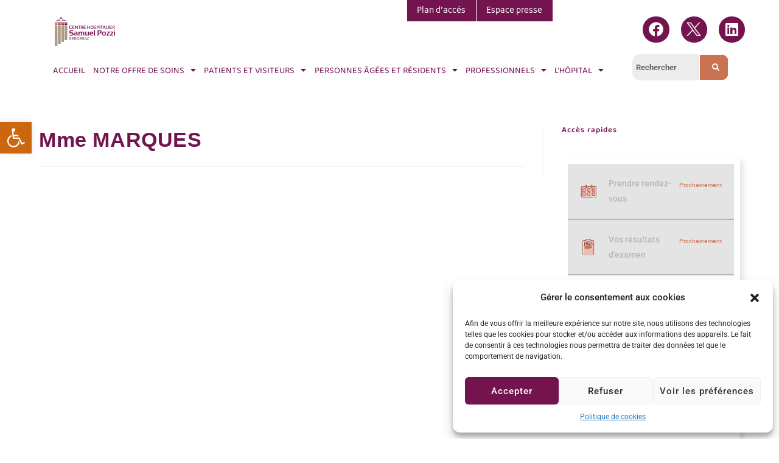

--- FILE ---
content_type: text/html; charset=UTF-8
request_url: https://www.ch-bergerac.fr/?non_soignant=mme-marques
body_size: 259352
content:
<!DOCTYPE html>
<html class="html" lang="fr-FR" prefix="og: https://ogp.me/ns#">
<head>
	<meta charset="UTF-8">
	<link rel="profile" href="https://gmpg.org/xfn/11">

	<meta name="viewport" content="width=device-width, initial-scale=1">
<!-- Optimisation des moteurs de recherche par Rank Math - https://rankmath.com/ -->
<title>Mme MARQUES | Centre hospitalier Samuel Pozzi - Hôpital de Bergerac</title>
<meta name="robots" content="follow, index, max-snippet:-1, max-video-preview:-1, max-image-preview:large"/>
<link rel="canonical" href="https://www.ch-bergerac.fr/?non_soignant=mme-marques" />
<meta property="og:locale" content="fr_FR" />
<meta property="og:type" content="article" />
<meta property="og:title" content="Mme MARQUES | Centre hospitalier Samuel Pozzi - Hôpital de Bergerac" />
<meta property="og:url" content="https://www.ch-bergerac.fr/?non_soignant=mme-marques" />
<meta property="og:site_name" content="Centre hospitalier Samuel Pozzi - Hôpital de Bergerac" />
<meta property="article:publisher" content="https://www.facebook.com/CHSamuelPozzi/" />
<meta property="article:section" content="Neuropsychologue" />
<meta property="og:image" content="https://www.ch-bergerac.fr/wp-content/uploads/2023/02/csm_Facade_hopital_cote_maternite3-min_3dc6211c59.jpg" />
<meta property="og:image:secure_url" content="https://www.ch-bergerac.fr/wp-content/uploads/2023/02/csm_Facade_hopital_cote_maternite3-min_3dc6211c59.jpg" />
<meta property="og:image:width" content="481" />
<meta property="og:image:height" content="355" />
<meta property="og:image:alt" content="Mme MARQUES" />
<meta property="og:image:type" content="image/jpeg" />
<meta name="twitter:card" content="summary_large_image" />
<meta name="twitter:title" content="Mme MARQUES | Centre hospitalier Samuel Pozzi - Hôpital de Bergerac" />
<meta name="twitter:image" content="https://www.ch-bergerac.fr/wp-content/uploads/2023/02/csm_Facade_hopital_cote_maternite3-min_3dc6211c59.jpg" />
<script type="application/ld+json" class="rank-math-schema">{"@context":"https://schema.org","@graph":[{"@type":"BreadcrumbList","@id":"https://www.ch-bergerac.fr/?non_soignant=mme-marques#breadcrumb","itemListElement":[{"@type":"ListItem","position":"1","item":{"@id":"http://wocwhsl.cluster028.hosting.ovh.net","name":"Accueil"}},{"@type":"ListItem","position":"2","item":{"@id":"https://www.ch-bergerac.fr/?non_soignant=mme-marques","name":"Mme MARQUES"}}]}]}</script>
<!-- /Extension Rank Math WordPress SEO -->

<link rel="alternate" type="application/rss+xml" title="Centre hospitalier Samuel Pozzi - Hôpital de Bergerac &raquo; Flux" href="https://www.ch-bergerac.fr/feed/" />
<link rel="alternate" type="application/rss+xml" title="Centre hospitalier Samuel Pozzi - Hôpital de Bergerac &raquo; Flux des commentaires" href="https://www.ch-bergerac.fr/comments/feed/" />
<style id='wp-img-auto-sizes-contain-inline-css'>
img:is([sizes=auto i],[sizes^="auto," i]){contain-intrinsic-size:3000px 1500px}
/*# sourceURL=wp-img-auto-sizes-contain-inline-css */
</style>
<link rel='stylesheet' id='sbi_styles-css' href='https://www.ch-bergerac.fr/wp-content/plugins/instagram-feed/css/sbi-styles.min.css?ver=6.2.6' media='all' />
<link rel='stylesheet' id='font-awesome-5-all-css' href='https://www.ch-bergerac.fr/wp-content/plugins/elementor/assets/lib/font-awesome/css/all.min.css?ver=3.34.2' media='all' />
<link rel='stylesheet' id='font-awesome-4-shim-css' href='https://www.ch-bergerac.fr/wp-content/plugins/elementor/assets/lib/font-awesome/css/v4-shims.min.css?ver=3.34.2' media='all' />
<link rel='stylesheet' id='hfe-widgets-style-css' href='https://www.ch-bergerac.fr/wp-content/plugins/header-footer-elementor/inc/widgets-css/frontend.css?ver=2.8.1' media='all' />
<style id='wp-emoji-styles-inline-css'>

	img.wp-smiley, img.emoji {
		display: inline !important;
		border: none !important;
		box-shadow: none !important;
		height: 1em !important;
		width: 1em !important;
		margin: 0 0.07em !important;
		vertical-align: -0.1em !important;
		background: none !important;
		padding: 0 !important;
	}
/*# sourceURL=wp-emoji-styles-inline-css */
</style>
<link rel='stylesheet' id='wp-block-library-css' href='https://www.ch-bergerac.fr/wp-content/plugins/gutenberg/build/styles/block-library/style.min.css?ver=22.4.0' media='all' />
<link rel='stylesheet' id='wp-block-library-theme-css' href='https://www.ch-bergerac.fr/wp-content/plugins/gutenberg/build/styles/block-library/theme.min.css?ver=22.4.0' media='all' />
<style id='classic-theme-styles-inline-css'>
.wp-block-button__link{background-color:#32373c;border-radius:9999px;box-shadow:none;color:#fff;font-size:1.125em;padding:calc(.667em + 2px) calc(1.333em + 2px);text-decoration:none}.wp-block-file__button{background:#32373c;color:#fff}.wp-block-accordion-heading{margin:0}.wp-block-accordion-heading__toggle{background-color:inherit!important;color:inherit!important}.wp-block-accordion-heading__toggle:not(:focus-visible){outline:none}.wp-block-accordion-heading__toggle:focus,.wp-block-accordion-heading__toggle:hover{background-color:inherit!important;border:none;box-shadow:none;color:inherit;padding:var(--wp--preset--spacing--20,1em) 0;text-decoration:none}.wp-block-accordion-heading__toggle:focus-visible{outline:auto;outline-offset:0}
/*# sourceURL=https://www.ch-bergerac.fr/wp-content/plugins/gutenberg/build/styles/block-library/classic.min.css */
</style>
<link rel='stylesheet' id='pb_animate-css' href='https://www.ch-bergerac.fr/wp-content/plugins/ays-popup-box/public/css/animate.css?ver=3.9.5' media='all' />
<style id='global-styles-inline-css'>
:root{--wp--preset--aspect-ratio--square: 1;--wp--preset--aspect-ratio--4-3: 4/3;--wp--preset--aspect-ratio--3-4: 3/4;--wp--preset--aspect-ratio--3-2: 3/2;--wp--preset--aspect-ratio--2-3: 2/3;--wp--preset--aspect-ratio--16-9: 16/9;--wp--preset--aspect-ratio--9-16: 9/16;--wp--preset--color--black: #000000;--wp--preset--color--cyan-bluish-gray: #abb8c3;--wp--preset--color--white: #ffffff;--wp--preset--color--pale-pink: #f78da7;--wp--preset--color--vivid-red: #cf2e2e;--wp--preset--color--luminous-vivid-orange: #ff6900;--wp--preset--color--luminous-vivid-amber: #fcb900;--wp--preset--color--light-green-cyan: #7bdcb5;--wp--preset--color--vivid-green-cyan: #00d084;--wp--preset--color--pale-cyan-blue: #8ed1fc;--wp--preset--color--vivid-cyan-blue: #0693e3;--wp--preset--color--vivid-purple: #9b51e0;--wp--preset--gradient--vivid-cyan-blue-to-vivid-purple: linear-gradient(135deg,rgb(6,147,227) 0%,rgb(155,81,224) 100%);--wp--preset--gradient--light-green-cyan-to-vivid-green-cyan: linear-gradient(135deg,rgb(122,220,180) 0%,rgb(0,208,130) 100%);--wp--preset--gradient--luminous-vivid-amber-to-luminous-vivid-orange: linear-gradient(135deg,rgb(252,185,0) 0%,rgb(255,105,0) 100%);--wp--preset--gradient--luminous-vivid-orange-to-vivid-red: linear-gradient(135deg,rgb(255,105,0) 0%,rgb(207,46,46) 100%);--wp--preset--gradient--very-light-gray-to-cyan-bluish-gray: linear-gradient(135deg,rgb(238,238,238) 0%,rgb(169,184,195) 100%);--wp--preset--gradient--cool-to-warm-spectrum: linear-gradient(135deg,rgb(74,234,220) 0%,rgb(151,120,209) 20%,rgb(207,42,186) 40%,rgb(238,44,130) 60%,rgb(251,105,98) 80%,rgb(254,248,76) 100%);--wp--preset--gradient--blush-light-purple: linear-gradient(135deg,rgb(255,206,236) 0%,rgb(152,150,240) 100%);--wp--preset--gradient--blush-bordeaux: linear-gradient(135deg,rgb(254,205,165) 0%,rgb(254,45,45) 50%,rgb(107,0,62) 100%);--wp--preset--gradient--luminous-dusk: linear-gradient(135deg,rgb(255,203,112) 0%,rgb(199,81,192) 50%,rgb(65,88,208) 100%);--wp--preset--gradient--pale-ocean: linear-gradient(135deg,rgb(255,245,203) 0%,rgb(182,227,212) 50%,rgb(51,167,181) 100%);--wp--preset--gradient--electric-grass: linear-gradient(135deg,rgb(202,248,128) 0%,rgb(113,206,126) 100%);--wp--preset--gradient--midnight: linear-gradient(135deg,rgb(2,3,129) 0%,rgb(40,116,252) 100%);--wp--preset--font-size--small: 13px;--wp--preset--font-size--medium: 20px;--wp--preset--font-size--large: 36px;--wp--preset--font-size--x-large: 42px;--wp--preset--spacing--20: 0.44rem;--wp--preset--spacing--30: 0.67rem;--wp--preset--spacing--40: 1rem;--wp--preset--spacing--50: 1.5rem;--wp--preset--spacing--60: 2.25rem;--wp--preset--spacing--70: 3.38rem;--wp--preset--spacing--80: 5.06rem;--wp--preset--shadow--natural: 6px 6px 9px rgba(0, 0, 0, 0.2);--wp--preset--shadow--deep: 12px 12px 50px rgba(0, 0, 0, 0.4);--wp--preset--shadow--sharp: 6px 6px 0px rgba(0, 0, 0, 0.2);--wp--preset--shadow--outlined: 6px 6px 0px -3px rgb(255, 255, 255), 6px 6px rgb(0, 0, 0);--wp--preset--shadow--crisp: 6px 6px 0px rgb(0, 0, 0);}:where(body) { margin: 0; }:where(.is-layout-flex){gap: 0.5em;}:where(.is-layout-grid){gap: 0.5em;}body .is-layout-flex{display: flex;}.is-layout-flex{flex-wrap: wrap;align-items: center;}.is-layout-flex > :is(*, div){margin: 0;}body .is-layout-grid{display: grid;}.is-layout-grid > :is(*, div){margin: 0;}body{padding-top: 0px;padding-right: 0px;padding-bottom: 0px;padding-left: 0px;}a:where(:not(.wp-element-button)){text-decoration: underline;}:root :where(.wp-element-button, .wp-block-button__link){background-color: #32373c;border-width: 0;color: #fff;font-family: inherit;font-size: inherit;font-style: inherit;font-weight: inherit;letter-spacing: inherit;line-height: inherit;padding-top: calc(0.667em + 2px);padding-right: calc(1.333em + 2px);padding-bottom: calc(0.667em + 2px);padding-left: calc(1.333em + 2px);text-decoration: none;text-transform: inherit;}.has-black-color{color: var(--wp--preset--color--black) !important;}.has-cyan-bluish-gray-color{color: var(--wp--preset--color--cyan-bluish-gray) !important;}.has-white-color{color: var(--wp--preset--color--white) !important;}.has-pale-pink-color{color: var(--wp--preset--color--pale-pink) !important;}.has-vivid-red-color{color: var(--wp--preset--color--vivid-red) !important;}.has-luminous-vivid-orange-color{color: var(--wp--preset--color--luminous-vivid-orange) !important;}.has-luminous-vivid-amber-color{color: var(--wp--preset--color--luminous-vivid-amber) !important;}.has-light-green-cyan-color{color: var(--wp--preset--color--light-green-cyan) !important;}.has-vivid-green-cyan-color{color: var(--wp--preset--color--vivid-green-cyan) !important;}.has-pale-cyan-blue-color{color: var(--wp--preset--color--pale-cyan-blue) !important;}.has-vivid-cyan-blue-color{color: var(--wp--preset--color--vivid-cyan-blue) !important;}.has-vivid-purple-color{color: var(--wp--preset--color--vivid-purple) !important;}.has-black-background-color{background-color: var(--wp--preset--color--black) !important;}.has-cyan-bluish-gray-background-color{background-color: var(--wp--preset--color--cyan-bluish-gray) !important;}.has-white-background-color{background-color: var(--wp--preset--color--white) !important;}.has-pale-pink-background-color{background-color: var(--wp--preset--color--pale-pink) !important;}.has-vivid-red-background-color{background-color: var(--wp--preset--color--vivid-red) !important;}.has-luminous-vivid-orange-background-color{background-color: var(--wp--preset--color--luminous-vivid-orange) !important;}.has-luminous-vivid-amber-background-color{background-color: var(--wp--preset--color--luminous-vivid-amber) !important;}.has-light-green-cyan-background-color{background-color: var(--wp--preset--color--light-green-cyan) !important;}.has-vivid-green-cyan-background-color{background-color: var(--wp--preset--color--vivid-green-cyan) !important;}.has-pale-cyan-blue-background-color{background-color: var(--wp--preset--color--pale-cyan-blue) !important;}.has-vivid-cyan-blue-background-color{background-color: var(--wp--preset--color--vivid-cyan-blue) !important;}.has-vivid-purple-background-color{background-color: var(--wp--preset--color--vivid-purple) !important;}.has-black-border-color{border-color: var(--wp--preset--color--black) !important;}.has-cyan-bluish-gray-border-color{border-color: var(--wp--preset--color--cyan-bluish-gray) !important;}.has-white-border-color{border-color: var(--wp--preset--color--white) !important;}.has-pale-pink-border-color{border-color: var(--wp--preset--color--pale-pink) !important;}.has-vivid-red-border-color{border-color: var(--wp--preset--color--vivid-red) !important;}.has-luminous-vivid-orange-border-color{border-color: var(--wp--preset--color--luminous-vivid-orange) !important;}.has-luminous-vivid-amber-border-color{border-color: var(--wp--preset--color--luminous-vivid-amber) !important;}.has-light-green-cyan-border-color{border-color: var(--wp--preset--color--light-green-cyan) !important;}.has-vivid-green-cyan-border-color{border-color: var(--wp--preset--color--vivid-green-cyan) !important;}.has-pale-cyan-blue-border-color{border-color: var(--wp--preset--color--pale-cyan-blue) !important;}.has-vivid-cyan-blue-border-color{border-color: var(--wp--preset--color--vivid-cyan-blue) !important;}.has-vivid-purple-border-color{border-color: var(--wp--preset--color--vivid-purple) !important;}.has-vivid-cyan-blue-to-vivid-purple-gradient-background{background: var(--wp--preset--gradient--vivid-cyan-blue-to-vivid-purple) !important;}.has-light-green-cyan-to-vivid-green-cyan-gradient-background{background: var(--wp--preset--gradient--light-green-cyan-to-vivid-green-cyan) !important;}.has-luminous-vivid-amber-to-luminous-vivid-orange-gradient-background{background: var(--wp--preset--gradient--luminous-vivid-amber-to-luminous-vivid-orange) !important;}.has-luminous-vivid-orange-to-vivid-red-gradient-background{background: var(--wp--preset--gradient--luminous-vivid-orange-to-vivid-red) !important;}.has-very-light-gray-to-cyan-bluish-gray-gradient-background{background: var(--wp--preset--gradient--very-light-gray-to-cyan-bluish-gray) !important;}.has-cool-to-warm-spectrum-gradient-background{background: var(--wp--preset--gradient--cool-to-warm-spectrum) !important;}.has-blush-light-purple-gradient-background{background: var(--wp--preset--gradient--blush-light-purple) !important;}.has-blush-bordeaux-gradient-background{background: var(--wp--preset--gradient--blush-bordeaux) !important;}.has-luminous-dusk-gradient-background{background: var(--wp--preset--gradient--luminous-dusk) !important;}.has-pale-ocean-gradient-background{background: var(--wp--preset--gradient--pale-ocean) !important;}.has-electric-grass-gradient-background{background: var(--wp--preset--gradient--electric-grass) !important;}.has-midnight-gradient-background{background: var(--wp--preset--gradient--midnight) !important;}.has-small-font-size{font-size: var(--wp--preset--font-size--small) !important;}.has-medium-font-size{font-size: var(--wp--preset--font-size--medium) !important;}.has-large-font-size{font-size: var(--wp--preset--font-size--large) !important;}.has-x-large-font-size{font-size: var(--wp--preset--font-size--x-large) !important;}
:where(.wp-block-columns.is-layout-flex){gap: 2em;}:where(.wp-block-columns.is-layout-grid){gap: 2em;}
:root :where(.wp-block-pullquote){font-size: 1.5em;line-height: 1.6;}
:where(.wp-block-post-template.is-layout-flex){gap: 1.25em;}:where(.wp-block-post-template.is-layout-grid){gap: 1.25em;}
:where(.wp-block-term-template.is-layout-flex){gap: 1.25em;}:where(.wp-block-term-template.is-layout-grid){gap: 1.25em;}
/*# sourceURL=global-styles-inline-css */
</style>
<link rel='stylesheet' id='dashicons-css' href='https://www.ch-bergerac.fr/wp-includes/css/dashicons.min.css?ver=6.9' media='all' />
<link rel='stylesheet' id='rmp-menu-styles-css' href='https://www.ch-bergerac.fr/wp-content/uploads/rmp-menu/css/rmp-menu.css?ver=11.33.52' media='all' />
<link rel='stylesheet' id='cmplz-general-css' href='https://www.ch-bergerac.fr/wp-content/plugins/complianz-gdpr/assets/css/cookieblocker.min.css?ver=6.5.5' media='all' />
<link rel='stylesheet' id='hfe-style-css' href='https://www.ch-bergerac.fr/wp-content/plugins/header-footer-elementor/assets/css/header-footer-elementor.css?ver=2.8.1' media='all' />
<link rel='stylesheet' id='elementor-icons-css' href='https://www.ch-bergerac.fr/wp-content/plugins/elementor/assets/lib/eicons/css/elementor-icons.min.css?ver=5.46.0' media='all' />
<link rel='stylesheet' id='elementor-frontend-css' href='https://www.ch-bergerac.fr/wp-content/uploads/elementor/css/custom-frontend.min.css?ver=1768941106' media='all' />
<link rel='stylesheet' id='elementor-post-5-css' href='https://www.ch-bergerac.fr/wp-content/uploads/elementor/css/post-5.css?ver=1768941106' media='all' />
<link rel='stylesheet' id='cffstyles-css' href='https://www.ch-bergerac.fr/wp-content/plugins/custom-facebook-feed/assets/css/cff-style.min.css?ver=4.2' media='all' />
<link rel='stylesheet' id='eshuzu_slick_style-css' href='https://www.ch-bergerac.fr/wp-content/plugins/post-carousel-addons-for-elementor/assets/slick/slick.css?ver=1.1.0' media='all' />
<link rel='stylesheet' id='eshuzu-widget-stylesheet-css' href='https://www.ch-bergerac.fr/wp-content/plugins/post-carousel-addons-for-elementor/assets/css/post-carousel-addons-for-elementor.css?ver=1.1.0' media='all' />
<link rel='stylesheet' id='elementor-post-10-css' href='https://www.ch-bergerac.fr/wp-content/uploads/elementor/css/post-10.css?ver=1768941106' media='all' />
<link rel='stylesheet' id='elementor-post-264-css' href='https://www.ch-bergerac.fr/wp-content/uploads/elementor/css/post-264.css?ver=1768941129' media='all' />
<link rel='stylesheet' id='cute-alert-css' href='https://www.ch-bergerac.fr/wp-content/plugins/metform/public/assets/lib/cute-alert/style.css?ver=4.1.2' media='all' />
<link rel='stylesheet' id='text-editor-style-css' href='https://www.ch-bergerac.fr/wp-content/plugins/metform/public/assets/css/text-editor.css?ver=4.1.2' media='all' />
<link rel='stylesheet' id='elementor-post-4021-css' href='https://www.ch-bergerac.fr/wp-content/uploads/elementor/css/post-4021.css?ver=1768941106' media='all' />
<link rel='stylesheet' id='font-awesome-css' href='https://www.ch-bergerac.fr/wp-content/themes/oceanwp/assets/fonts/fontawesome/css/all.min.css?ver=6.7.2' media='all' />
<link rel='stylesheet' id='simple-line-icons-css' href='https://www.ch-bergerac.fr/wp-content/themes/oceanwp/assets/css/third/simple-line-icons.min.css?ver=2.4.0' media='all' />
<link rel='stylesheet' id='oceanwp-style-css' href='https://www.ch-bergerac.fr/wp-content/themes/oceanwp/assets/css/style.min.css?ver=4.1.4' media='all' />
<link rel='stylesheet' id='cff-css' href='https://www.ch-bergerac.fr/wp-content/plugins/custom-facebook-feed/assets/css/cff-style.min.css?ver=4.2' media='all' />
<link rel='stylesheet' id='sb-font-awesome-css' href='https://www.ch-bergerac.fr/wp-content/plugins/custom-facebook-feed/assets/css/font-awesome.min.css?ver=4.7.0' media='all' />
<link rel='stylesheet' id='pojo-a11y-css' href='https://www.ch-bergerac.fr/wp-content/plugins/pojo-accessibility/assets/css/style.min.css?ver=1.0.0' media='all' />
<link rel='stylesheet' id='hfe-elementor-icons-css' href='https://www.ch-bergerac.fr/wp-content/plugins/elementor/assets/lib/eicons/css/elementor-icons.min.css?ver=5.34.0' media='all' />
<link rel='stylesheet' id='hfe-icons-list-css' href='https://www.ch-bergerac.fr/wp-content/plugins/elementor/assets/css/widget-icon-list.min.css?ver=3.24.3' media='all' />
<link rel='stylesheet' id='hfe-social-icons-css' href='https://www.ch-bergerac.fr/wp-content/plugins/elementor/assets/css/widget-social-icons.min.css?ver=3.24.0' media='all' />
<link rel='stylesheet' id='hfe-social-share-icons-brands-css' href='https://www.ch-bergerac.fr/wp-content/plugins/elementor/assets/lib/font-awesome/css/brands.css?ver=5.15.3' media='all' />
<link rel='stylesheet' id='hfe-social-share-icons-fontawesome-css' href='https://www.ch-bergerac.fr/wp-content/plugins/elementor/assets/lib/font-awesome/css/fontawesome.css?ver=5.15.3' media='all' />
<link rel='stylesheet' id='hfe-nav-menu-icons-css' href='https://www.ch-bergerac.fr/wp-content/plugins/elementor/assets/lib/font-awesome/css/solid.css?ver=5.15.3' media='all' />
<link rel='stylesheet' id='eael-general-css' href='https://www.ch-bergerac.fr/wp-content/plugins/essential-addons-for-elementor-lite/assets/front-end/css/view/general.min.css?ver=6.5.8' media='all' />
<link rel='stylesheet' id='wpr-text-animations-css-css' href='https://www.ch-bergerac.fr/wp-content/plugins/royal-elementor-addons/assets/css/lib/animations/text-animations.min.css?ver=1.7.1045' media='all' />
<link rel='stylesheet' id='wpr-addons-css-css' href='https://www.ch-bergerac.fr/wp-content/plugins/royal-elementor-addons/assets/css/frontend.min.css?ver=1.7.1045' media='all' />
<link rel='stylesheet' id='oe-widgets-style-css' href='https://www.ch-bergerac.fr/wp-content/plugins/ocean-extra/assets/css/widgets.css?ver=6.9' media='all' />
<link rel='stylesheet' id='elementor-gf-local-baloochettan2-css' href='https://www.ch-bergerac.fr/wp-content/uploads/elementor/google-fonts/css/baloochettan2.css?ver=1742243433' media='all' />
<link rel='stylesheet' id='elementor-gf-local-robotomono-css' href='https://www.ch-bergerac.fr/wp-content/uploads/elementor/google-fonts/css/robotomono.css?ver=1742243436' media='all' />
<link rel='stylesheet' id='elementor-gf-local-roboto-css' href='https://www.ch-bergerac.fr/wp-content/uploads/elementor/google-fonts/css/roboto.css?ver=1742243444' media='all' />
<link rel='stylesheet' id='elementor-gf-local-kufam-css' href='https://www.ch-bergerac.fr/wp-content/uploads/elementor/google-fonts/css/kufam.css?ver=1742243446' media='all' />
<link rel='stylesheet' id='elementor-icons-shared-0-css' href='https://www.ch-bergerac.fr/wp-content/plugins/elementor/assets/lib/font-awesome/css/fontawesome.min.css?ver=5.15.3' media='all' />
<link rel='stylesheet' id='elementor-icons-fa-brands-css' href='https://www.ch-bergerac.fr/wp-content/plugins/elementor/assets/lib/font-awesome/css/brands.min.css?ver=5.15.3' media='all' />
<link rel='stylesheet' id='elementor-icons-fa-solid-css' href='https://www.ch-bergerac.fr/wp-content/plugins/elementor/assets/lib/font-awesome/css/solid.min.css?ver=5.15.3' media='all' />
<link rel='stylesheet' id='elementor-icons-fa-regular-css' href='https://www.ch-bergerac.fr/wp-content/plugins/elementor/assets/lib/font-awesome/css/regular.min.css?ver=5.15.3' media='all' />
<link rel='stylesheet' id='myStyleSheets-css' href='https://www.ch-bergerac.fr/wp-content/plugins/wp-latest-posts/css/wplp_front.css?ver=5.0.11' media='all' />
<script src="https://www.ch-bergerac.fr/wp-content/plugins/elementor/assets/lib/font-awesome/js/v4-shims.min.js?ver=3.34.2" id="font-awesome-4-shim-js"></script>
<script data-cfasync="false" src="https://www.ch-bergerac.fr/wp-includes/js/jquery/jquery.min.js?ver=3.7.1" id="jquery-core-js"></script>
<script data-cfasync="false" src="https://www.ch-bergerac.fr/wp-includes/js/jquery/jquery-migrate.min.js?ver=3.4.1" id="jquery-migrate-js"></script>
<script id="jquery-js-after">
!function($){"use strict";$(document).ready(function(){$(this).scrollTop()>100&&$(".hfe-scroll-to-top-wrap").removeClass("hfe-scroll-to-top-hide"),$(window).scroll(function(){$(this).scrollTop()<100?$(".hfe-scroll-to-top-wrap").fadeOut(300):$(".hfe-scroll-to-top-wrap").fadeIn(300)}),$(".hfe-scroll-to-top-wrap").on("click",function(){$("html, body").animate({scrollTop:0},300);return!1})})}(jQuery);
!function($){'use strict';$(document).ready(function(){var bar=$('.hfe-reading-progress-bar');if(!bar.length)return;$(window).on('scroll',function(){var s=$(window).scrollTop(),d=$(document).height()-$(window).height(),p=d? s/d*100:0;bar.css('width',p+'%')});});}(jQuery);
//# sourceURL=jquery-js-after
</script>
<script src="https://www.ch-bergerac.fr/wp-content/plugins/google-analytics-for-wordpress/assets/js/frontend-gtag.min.js?ver=8.22.0" id="monsterinsights-frontend-script-js"></script>
<script data-cfasync="false" data-wpfc-render="false" id='monsterinsights-frontend-script-js-extra'>var monsterinsights_frontend = {"js_events_tracking":"true","download_extensions":"doc,pdf,ppt,zip,xls,docx,pptx,xlsx","inbound_paths":"[{\"path\":\"\\\/go\\\/\",\"label\":\"affiliate\"},{\"path\":\"\\\/recommend\\\/\",\"label\":\"affiliate\"}]","home_url":"https:\/\/www.ch-bergerac.fr","hash_tracking":"false","v4_id":"G-YLLJDJYE7F"};</script>
<script id="ays-pb-js-extra">
var pbLocalizeObj = {"seconds":"seconds","thisWillClose":"This will close in","icons":{"close_icon":"\u003Csvg class=\"ays_pb_material_close_icon\" xmlns=\"https://www.w3.org/2000/svg\" height=\"36px\" viewBox=\"0 0 24 24\" width=\"36px\" fill=\"#000000\" alt=\"Pop-up Close\"\u003E\u003Cpath d=\"M0 0h24v24H0z\" fill=\"none\"/\u003E\u003Cpath d=\"M19 6.41L17.59 5 12 10.59 6.41 5 5 6.41 10.59 12 5 17.59 6.41 19 12 13.41 17.59 19 19 17.59 13.41 12z\"/\u003E\u003C/svg\u003E","close_circle_icon":"\u003Csvg class=\"ays_pb_material_close_circle_icon\" xmlns=\"https://www.w3.org/2000/svg\" height=\"24\" viewBox=\"0 0 24 24\" width=\"36\" alt=\"Pop-up Close\"\u003E\u003Cpath d=\"M0 0h24v24H0z\" fill=\"none\"/\u003E\u003Cpath d=\"M12 2C6.47 2 2 6.47 2 12s4.47 10 10 10 10-4.47 10-10S17.53 2 12 2zm5 13.59L15.59 17 12 13.41 8.41 17 7 15.59 10.59 12 7 8.41 8.41 7 12 10.59 15.59 7 17 8.41 13.41 12 17 15.59z\"/\u003E\u003C/svg\u003E","volume_up_icon":"\u003Csvg class=\"ays_pb_fa_volume\" xmlns=\"https://www.w3.org/2000/svg\" height=\"24\" viewBox=\"0 0 24 24\" width=\"36\"\u003E\u003Cpath d=\"M0 0h24v24H0z\" fill=\"none\"/\u003E\u003Cpath d=\"M3 9v6h4l5 5V4L7 9H3zm13.5 3c0-1.77-1.02-3.29-2.5-4.03v8.05c1.48-.73 2.5-2.25 2.5-4.02zM14 3.23v2.06c2.89.86 5 3.54 5 6.71s-2.11 5.85-5 6.71v2.06c4.01-.91 7-4.49 7-8.77s-2.99-7.86-7-8.77z\"/\u003E\u003C/svg\u003E","volume_mute_icon":"\u003Csvg xmlns=\"https://www.w3.org/2000/svg\" height=\"24\" viewBox=\"0 0 24 24\" width=\"24\"\u003E\u003Cpath d=\"M0 0h24v24H0z\" fill=\"none\"/\u003E\u003Cpath d=\"M7 9v6h4l5 5V4l-5 5H7z\"/\u003E\u003C/svg\u003E"}};
//# sourceURL=ays-pb-js-extra
</script>
<script src="https://www.ch-bergerac.fr/wp-content/plugins/ays-popup-box/public/js/ays-pb-public.js?ver=3.9.5" id="ays-pb-js"></script>
<link rel="https://api.w.org/" href="https://www.ch-bergerac.fr/wp-json/" /><link rel="alternate" title="JSON" type="application/json" href="https://www.ch-bergerac.fr/wp-json/wp/v2/non_soignant/4892" /><link rel="EditURI" type="application/rsd+xml" title="RSD" href="https://www.ch-bergerac.fr/xmlrpc.php?rsd" />
<meta name="generator" content="WordPress 6.9" />
<style>.cmplz-hidden{display:none!important;}</style><meta name="generator" content="Elementor 3.34.2; features: additional_custom_breakpoints; settings: css_print_method-external, google_font-enabled, font_display-auto">
<style type="text/css">
#pojo-a11y-toolbar .pojo-a11y-toolbar-toggle a{ background-color: #cc6710;	color: #ffffff;}
#pojo-a11y-toolbar .pojo-a11y-toolbar-overlay, #pojo-a11y-toolbar .pojo-a11y-toolbar-overlay ul.pojo-a11y-toolbar-items.pojo-a11y-links{ border-color: #cc6710;}
body.pojo-a11y-focusable a:focus{ outline-style: solid !important;	outline-width: 1px !important;	outline-color: #7f0059 !important;}
#pojo-a11y-toolbar{ top: 200px !important;}
#pojo-a11y-toolbar .pojo-a11y-toolbar-overlay{ background-color: #ffffff;}
#pojo-a11y-toolbar .pojo-a11y-toolbar-overlay ul.pojo-a11y-toolbar-items li.pojo-a11y-toolbar-item a, #pojo-a11y-toolbar .pojo-a11y-toolbar-overlay p.pojo-a11y-toolbar-title{ color: #333333;}
#pojo-a11y-toolbar .pojo-a11y-toolbar-overlay ul.pojo-a11y-toolbar-items li.pojo-a11y-toolbar-item a.active{ background-color: #7f0059;	color: #ffffff;}
@media (max-width: 767px) { #pojo-a11y-toolbar { top: 200px !important; } }</style>			<style>
				.e-con.e-parent:nth-of-type(n+4):not(.e-lazyloaded):not(.e-no-lazyload),
				.e-con.e-parent:nth-of-type(n+4):not(.e-lazyloaded):not(.e-no-lazyload) * {
					background-image: none !important;
				}
				@media screen and (max-height: 1024px) {
					.e-con.e-parent:nth-of-type(n+3):not(.e-lazyloaded):not(.e-no-lazyload),
					.e-con.e-parent:nth-of-type(n+3):not(.e-lazyloaded):not(.e-no-lazyload) * {
						background-image: none !important;
					}
				}
				@media screen and (max-height: 640px) {
					.e-con.e-parent:nth-of-type(n+2):not(.e-lazyloaded):not(.e-no-lazyload),
					.e-con.e-parent:nth-of-type(n+2):not(.e-lazyloaded):not(.e-no-lazyload) * {
						background-image: none !important;
					}
				}
			</style>
			<style class="wpcode-css-snippet">#uc_uc_card_post_carousel_elementor_553b48f .uc_image_carousel_content {
    /* text-align: left; */
    /* display: flex; */
    position: absolute;
    top: 50%;
    flex-flow: column nowrap;
    transform: translate(50%, -50%);
    right: 50%;
}
#uc_uc_card_post_carousel_elementor_553b48f .owl-dots {
    position: absolute;
    bottom: 30px;
	transform: translate(50%, -50%);
    right: 50%;</style><link rel="icon" href="https://www.ch-bergerac.fr/wp-content/uploads/2022/08/cropped-CHB-LogoQuadri-150x150.png" sizes="32x32" />
<link rel="icon" href="https://www.ch-bergerac.fr/wp-content/uploads/2022/08/cropped-CHB-LogoQuadri-300x300.png" sizes="192x192" />
<link rel="apple-touch-icon" href="https://www.ch-bergerac.fr/wp-content/uploads/2022/08/cropped-CHB-LogoQuadri-300x300.png" />
<meta name="msapplication-TileImage" content="https://www.ch-bergerac.fr/wp-content/uploads/2022/08/cropped-CHB-LogoQuadri-300x300.png" />
		<style id="wp-custom-css">
			/*Paramètrages des accès rapides*/.fond_acces_rapides{box-shadow:6px 5px 10px rgba(0,0,0,.1);border-radius:4px;padding:10px}.acces_rapides{padding:20px;border-bottom:solid #B9B7B4 1.5px}.lien_acces_rapides{display:flex;align-items:center}.acces_rapides_nav:hover{background:rgba(0,0,0,.05);border-radius:8px}.image_acces_rapides{padding-right:20px;width:20%}.texte_acces_rapides{font-family:Roboto,Sans-serif;font-size:1.1em;margin:0;font-weight:500}.acces_prochainement{background:#E4E4E4}.texte_gris_prochainement{color:#b9b7b7}.texte_orange_prochainement{color:#ca7252;font-size:10px}/***Classe à enlever en cas de modification médecin***/.disableClick{pointer-events:none}/*Paramètrages du form de contact,responsive de la section civilité*/@media (max-width:450px){.groupe_nom_form{display:flex;flex-direction:column}}/*Paramétrages problème de survol du menu*/ul.sub-menu{display:block !important}		</style>
		<style id="wpr_lightbox_styles">
				.lg-backdrop {
					background-color: rgba(0,0,0,0.6) !important;
				}
				.lg-toolbar,
				.lg-dropdown {
					background-color: rgba(0,0,0,0.8) !important;
				}
				.lg-dropdown:after {
					border-bottom-color: rgba(0,0,0,0.8) !important;
				}
				.lg-sub-html {
					background-color: rgba(0,0,0,0.8) !important;
				}
				.lg-thumb-outer,
				.lg-progress-bar {
					background-color: #444444 !important;
				}
				.lg-progress {
					background-color: #a90707 !important;
				}
				.lg-icon {
					color: #efefef !important;
					font-size: 20px !important;
				}
				.lg-icon.lg-toogle-thumb {
					font-size: 24px !important;
				}
				.lg-icon:hover,
				.lg-dropdown-text:hover {
					color: #ffffff !important;
				}
				.lg-sub-html,
				.lg-dropdown-text {
					color: #efefef !important;
					font-size: 14px !important;
				}
				#lg-counter {
					color: #efefef !important;
					font-size: 14px !important;
				}
				.lg-prev,
				.lg-next {
					font-size: 35px !important;
				}

				/* Defaults */
				.lg-icon {
				background-color: transparent !important;
				}

				#lg-counter {
				opacity: 0.9;
				}

				.lg-thumb-outer {
				padding: 0 10px;
				}

				.lg-thumb-item {
				border-radius: 0 !important;
				border: none !important;
				opacity: 0.5;
				}

				.lg-thumb-item.active {
					opacity: 1;
				}
	         </style><!-- OceanWP CSS -->
<style type="text/css">
/* Colors */a:hover{color:#73144f}a:hover .owp-icon use{stroke:#73144f}body .theme-button,body input[type="submit"],body button[type="submit"],body button,body .button,body div.wpforms-container-full .wpforms-form input[type=submit],body div.wpforms-container-full .wpforms-form button[type=submit],body div.wpforms-container-full .wpforms-form .wpforms-page-button,.woocommerce-cart .wp-element-button,.woocommerce-checkout .wp-element-button,.wp-block-button__link{border-color:#ffffff}body .theme-button:hover,body input[type="submit"]:hover,body button[type="submit"]:hover,body button:hover,body .button:hover,body div.wpforms-container-full .wpforms-form input[type=submit]:hover,body div.wpforms-container-full .wpforms-form input[type=submit]:active,body div.wpforms-container-full .wpforms-form button[type=submit]:hover,body div.wpforms-container-full .wpforms-form button[type=submit]:active,body div.wpforms-container-full .wpforms-form .wpforms-page-button:hover,body div.wpforms-container-full .wpforms-form .wpforms-page-button:active,.woocommerce-cart .wp-element-button:hover,.woocommerce-checkout .wp-element-button:hover,.wp-block-button__link:hover{border-color:#ffffff}.page-header .page-header-title,.page-header.background-image-page-header .page-header-title{color:#020202}.site-breadcrumbs,.background-image-page-header .site-breadcrumbs{color:rgba(202,114,82,0.6)}/* OceanWP Style Settings CSS */.theme-button,input[type="submit"],button[type="submit"],button,.button,body div.wpforms-container-full .wpforms-form input[type=submit],body div.wpforms-container-full .wpforms-form button[type=submit],body div.wpforms-container-full .wpforms-form .wpforms-page-button{border-style:solid}.theme-button,input[type="submit"],button[type="submit"],button,.button,body div.wpforms-container-full .wpforms-form input[type=submit],body div.wpforms-container-full .wpforms-form button[type=submit],body div.wpforms-container-full .wpforms-form .wpforms-page-button{border-width:1px}form input[type="text"],form input[type="password"],form input[type="email"],form input[type="url"],form input[type="date"],form input[type="month"],form input[type="time"],form input[type="datetime"],form input[type="datetime-local"],form input[type="week"],form input[type="number"],form input[type="search"],form input[type="tel"],form input[type="color"],form select,form textarea,.woocommerce .woocommerce-checkout .select2-container--default .select2-selection--single{border-style:solid}body div.wpforms-container-full .wpforms-form input[type=date],body div.wpforms-container-full .wpforms-form input[type=datetime],body div.wpforms-container-full .wpforms-form input[type=datetime-local],body div.wpforms-container-full .wpforms-form input[type=email],body div.wpforms-container-full .wpforms-form input[type=month],body div.wpforms-container-full .wpforms-form input[type=number],body div.wpforms-container-full .wpforms-form input[type=password],body div.wpforms-container-full .wpforms-form input[type=range],body div.wpforms-container-full .wpforms-form input[type=search],body div.wpforms-container-full .wpforms-form input[type=tel],body div.wpforms-container-full .wpforms-form input[type=text],body div.wpforms-container-full .wpforms-form input[type=time],body div.wpforms-container-full .wpforms-form input[type=url],body div.wpforms-container-full .wpforms-form input[type=week],body div.wpforms-container-full .wpforms-form select,body div.wpforms-container-full .wpforms-form textarea{border-style:solid}form input[type="text"],form input[type="password"],form input[type="email"],form input[type="url"],form input[type="date"],form input[type="month"],form input[type="time"],form input[type="datetime"],form input[type="datetime-local"],form input[type="week"],form input[type="number"],form input[type="search"],form input[type="tel"],form input[type="color"],form select,form textarea{border-radius:3px}body div.wpforms-container-full .wpforms-form input[type=date],body div.wpforms-container-full .wpforms-form input[type=datetime],body div.wpforms-container-full .wpforms-form input[type=datetime-local],body div.wpforms-container-full .wpforms-form input[type=email],body div.wpforms-container-full .wpforms-form input[type=month],body div.wpforms-container-full .wpforms-form input[type=number],body div.wpforms-container-full .wpforms-form input[type=password],body div.wpforms-container-full .wpforms-form input[type=range],body div.wpforms-container-full .wpforms-form input[type=search],body div.wpforms-container-full .wpforms-form input[type=tel],body div.wpforms-container-full .wpforms-form input[type=text],body div.wpforms-container-full .wpforms-form input[type=time],body div.wpforms-container-full .wpforms-form input[type=url],body div.wpforms-container-full .wpforms-form input[type=week],body div.wpforms-container-full .wpforms-form select,body div.wpforms-container-full .wpforms-form textarea{border-radius:3px}#scroll-top{bottom:33px}#scroll-top{width:45px;height:45px;line-height:45px}#scroll-top{background-color:rgba(219,196,179,0.83)}#scroll-top:hover{background-color:#a31d6d}/* Header */#site-header.has-header-media .overlay-header-media{background-color:rgba(0,0,0,0.5)}#site-navigation-wrap .dropdown-menu >li >a:hover,.oceanwp-mobile-menu-icon a:hover,#searchform-header-replace-close:hover{color:#73144f}#site-navigation-wrap .dropdown-menu >li >a:hover .owp-icon use,.oceanwp-mobile-menu-icon a:hover .owp-icon use,#searchform-header-replace-close:hover .owp-icon use{stroke:#73144f}/* Blog CSS */.single-post .background-image-page-header .page-header-inner,.single-post .background-image-page-header .site-breadcrumbs{text-align:right}.ocean-single-post-header ul.meta-item li a:hover{color:#333333}/* Typography */body{font-size:14px;line-height:1.8}h1,h2,h3,h4,h5,h6,.theme-heading,.widget-title,.oceanwp-widget-recent-posts-title,.comment-reply-title,.entry-title,.sidebar-box .widget-title{line-height:1.4}h1{font-size:23px;line-height:1.4}h2{font-size:20px;line-height:1.4}h3{font-size:18px;line-height:1.4}h4{font-size:17px;line-height:1.4}h5{font-size:14px;line-height:1.4}h6{font-size:15px;line-height:1.4}.page-header .page-header-title,.page-header.background-image-page-header .page-header-title{font-size:32px;line-height:1.4}.page-header .page-subheading{font-size:15px;line-height:1.8}.site-breadcrumbs,.site-breadcrumbs a{font-size:13px;line-height:1.4}#top-bar-content,#top-bar-social-alt{font-size:12px;line-height:1.8}#site-logo a.site-logo-text{font-size:24px;line-height:1.8}.dropdown-menu ul li a.menu-link,#site-header.full_screen-header .fs-dropdown-menu ul.sub-menu li a{font-size:12px;line-height:1.2;letter-spacing:.6px}.sidr-class-dropdown-menu li a,a.sidr-class-toggle-sidr-close,#mobile-dropdown ul li a,body #mobile-fullscreen ul li a{font-size:15px;line-height:1.8}.blog-entry.post .blog-entry-header .entry-title a{font-size:24px;line-height:1.4}.ocean-single-post-header .single-post-title{font-size:34px;line-height:1.4;letter-spacing:.6px}.ocean-single-post-header ul.meta-item li,.ocean-single-post-header ul.meta-item li a{font-size:13px;line-height:1.4;letter-spacing:.6px}.ocean-single-post-header .post-author-name,.ocean-single-post-header .post-author-name a{font-size:14px;line-height:1.4;letter-spacing:.6px}.ocean-single-post-header .post-author-description{font-size:12px;line-height:1.4;letter-spacing:.6px}.single-post .entry-title{line-height:1.4;letter-spacing:.6px}.single-post ul.meta li,.single-post ul.meta li a{font-size:14px;line-height:1.4;letter-spacing:.6px}.sidebar-box .widget-title,.sidebar-box.widget_block .wp-block-heading{font-size:13px;line-height:1;letter-spacing:1px}#footer-widgets .footer-box .widget-title{font-size:13px;line-height:1;letter-spacing:1px}#footer-bottom #copyright{font-size:12px;line-height:1}#footer-bottom #footer-bottom-menu{font-size:12px;line-height:1}.woocommerce-store-notice.demo_store{line-height:2;letter-spacing:1.5px}.demo_store .woocommerce-store-notice__dismiss-link{line-height:2;letter-spacing:1.5px}.woocommerce ul.products li.product li.title h2,.woocommerce ul.products li.product li.title a{font-size:14px;line-height:1.5}.woocommerce ul.products li.product li.category,.woocommerce ul.products li.product li.category a{font-size:12px;line-height:1}.woocommerce ul.products li.product .price{font-size:18px;line-height:1}.woocommerce ul.products li.product .button,.woocommerce ul.products li.product .product-inner .added_to_cart{font-size:12px;line-height:1.5;letter-spacing:1px}.woocommerce ul.products li.owp-woo-cond-notice span,.woocommerce ul.products li.owp-woo-cond-notice a{font-size:16px;line-height:1;letter-spacing:1px;font-weight:600;text-transform:capitalize}.woocommerce div.product .product_title{font-size:24px;line-height:1.4;letter-spacing:.6px}.woocommerce div.product p.price{font-size:36px;line-height:1}.woocommerce .owp-btn-normal .summary form button.button,.woocommerce .owp-btn-big .summary form button.button,.woocommerce .owp-btn-very-big .summary form button.button{font-size:12px;line-height:1.5;letter-spacing:1px;text-transform:uppercase}.woocommerce div.owp-woo-single-cond-notice span,.woocommerce div.owp-woo-single-cond-notice a{font-size:18px;line-height:2;letter-spacing:1.5px;font-weight:600;text-transform:capitalize}.ocean-preloader--active .preloader-after-content{font-size:20px;line-height:1.8;letter-spacing:.6px}
</style><style id="wpforms-css-vars-root">
				:root {
					--wpforms-field-border-radius: 3px;
--wpforms-field-background-color: #ffffff;
--wpforms-field-border-color: rgba( 0, 0, 0, 0.25 );
--wpforms-field-text-color: rgba( 0, 0, 0, 0.7 );
--wpforms-label-color: rgba( 0, 0, 0, 0.85 );
--wpforms-label-sublabel-color: rgba( 0, 0, 0, 0.55 );
--wpforms-label-error-color: #d63637;
--wpforms-button-border-radius: 3px;
--wpforms-button-background-color: #066aab;
--wpforms-button-text-color: #ffffff;
--wpforms-field-size-input-height: 43px;
--wpforms-field-size-input-spacing: 15px;
--wpforms-field-size-font-size: 16px;
--wpforms-field-size-line-height: 19px;
--wpforms-field-size-padding-h: 14px;
--wpforms-field-size-checkbox-size: 16px;
--wpforms-field-size-sublabel-spacing: 5px;
--wpforms-field-size-icon-size: 1;
--wpforms-label-size-font-size: 16px;
--wpforms-label-size-line-height: 19px;
--wpforms-label-size-sublabel-font-size: 14px;
--wpforms-label-size-sublabel-line-height: 17px;
--wpforms-button-size-font-size: 17px;
--wpforms-button-size-height: 41px;
--wpforms-button-size-padding-h: 15px;
--wpforms-button-size-margin-top: 10px;

				}
			</style></head>

<body data-cmplz=1 class="wp-singular non_soignant-template-default single single-non_soignant postid-4892 single-format-standard wp-embed-responsive wp-theme-oceanwp ehf-header ehf-footer ehf-template-oceanwp ehf-stylesheet-oceanwp oceanwp-theme dropdown-mobile default-breakpoint has-sidebar content-right-sidebar has-topbar has-breadcrumbs has-blog-grid elementor-default elementor-kit-5" itemscope="itemscope" itemtype="https://schema.org/WebPage">

	
	
	<div id="outer-wrap" class="site clr">

		<a class="skip-link screen-reader-text" href="#main">Skip to content</a>

		
		<div id="wrap" class="clr">

			
					<header id="masthead" itemscope="itemscope" itemtype="https://schema.org/WPHeader">
			<p class="main-title bhf-hidden" itemprop="headline"><a href="https://www.ch-bergerac.fr" title="Centre hospitalier Samuel Pozzi &#8211; Hôpital de Bergerac" rel="home">Centre hospitalier Samuel Pozzi &#8211; Hôpital de Bergerac</a></p>
					<div data-elementor-type="wp-post" data-elementor-id="10" class="elementor elementor-10">
						<section class="elementor-section elementor-top-section elementor-element elementor-element-cd69ab6 elementor-section-full_width elementor-section-height-min-height elementor-section-height-default elementor-section-items-middle wpr-particle-no wpr-jarallax-no wpr-parallax-no" data-id="cd69ab6" data-element_type="section">
						<div class="elementor-container elementor-column-gap-no">
					<div class="elementor-column elementor-col-100 elementor-top-column elementor-element elementor-element-e572b90" data-id="e572b90" data-element_type="column">
			<div class="elementor-widget-wrap elementor-element-populated">
						<section class="elementor-section elementor-inner-section elementor-element elementor-element-6f0e06e elementor-section-full_width elementor-section-height-default elementor-section-height-default wpr-particle-no wpr-jarallax-no wpr-parallax-no wpr-sticky-section-no" data-id="6f0e06e" data-element_type="section" data-settings="{&quot;background_background&quot;:&quot;classic&quot;}">
						<div class="elementor-container elementor-column-gap-default">
					<div class="elementor-column elementor-col-33 elementor-inner-column elementor-element elementor-element-c52e627" data-id="c52e627" data-element_type="column">
			<div class="elementor-widget-wrap elementor-element-populated">
						<div class="elementor-element elementor-element-4054262 elementor-widget-mobile__width-initial e-transform elementor-widget elementor-widget-site-logo" data-id="4054262" data-element_type="widget" id="logoNav" data-settings="{&quot;width&quot;:{&quot;unit&quot;:&quot;vw&quot;,&quot;size&quot;:70,&quot;sizes&quot;:[]},&quot;space&quot;:{&quot;unit&quot;:&quot;%&quot;,&quot;size&quot;:73,&quot;sizes&quot;:[]},&quot;width_tablet&quot;:{&quot;unit&quot;:&quot;px&quot;,&quot;size&quot;:444,&quot;sizes&quot;:[]},&quot;space_tablet&quot;:{&quot;unit&quot;:&quot;%&quot;,&quot;size&quot;:93,&quot;sizes&quot;:[]},&quot;width_mobile&quot;:{&quot;unit&quot;:&quot;px&quot;,&quot;size&quot;:547,&quot;sizes&quot;:[]},&quot;align_tablet&quot;:&quot;right&quot;,&quot;align_mobile&quot;:&quot;center&quot;,&quot;space_mobile&quot;:{&quot;unit&quot;:&quot;%&quot;,&quot;size&quot;:94,&quot;sizes&quot;:[]},&quot;_transform_translateX_effect_tablet&quot;:{&quot;unit&quot;:&quot;px&quot;,&quot;size&quot;:3,&quot;sizes&quot;:[]},&quot;_transform_translateY_effect_tablet&quot;:{&quot;unit&quot;:&quot;px&quot;,&quot;size&quot;:0,&quot;sizes&quot;:[]},&quot;image_border_radius&quot;:{&quot;unit&quot;:&quot;px&quot;,&quot;top&quot;:&quot;&quot;,&quot;right&quot;:&quot;&quot;,&quot;bottom&quot;:&quot;&quot;,&quot;left&quot;:&quot;&quot;,&quot;isLinked&quot;:true},&quot;image_border_radius_tablet&quot;:{&quot;unit&quot;:&quot;px&quot;,&quot;top&quot;:&quot;&quot;,&quot;right&quot;:&quot;&quot;,&quot;bottom&quot;:&quot;&quot;,&quot;left&quot;:&quot;&quot;,&quot;isLinked&quot;:true},&quot;image_border_radius_mobile&quot;:{&quot;unit&quot;:&quot;px&quot;,&quot;top&quot;:&quot;&quot;,&quot;right&quot;:&quot;&quot;,&quot;bottom&quot;:&quot;&quot;,&quot;left&quot;:&quot;&quot;,&quot;isLinked&quot;:true},&quot;caption_padding&quot;:{&quot;unit&quot;:&quot;px&quot;,&quot;top&quot;:&quot;&quot;,&quot;right&quot;:&quot;&quot;,&quot;bottom&quot;:&quot;&quot;,&quot;left&quot;:&quot;&quot;,&quot;isLinked&quot;:true},&quot;caption_padding_tablet&quot;:{&quot;unit&quot;:&quot;px&quot;,&quot;top&quot;:&quot;&quot;,&quot;right&quot;:&quot;&quot;,&quot;bottom&quot;:&quot;&quot;,&quot;left&quot;:&quot;&quot;,&quot;isLinked&quot;:true},&quot;caption_padding_mobile&quot;:{&quot;unit&quot;:&quot;px&quot;,&quot;top&quot;:&quot;&quot;,&quot;right&quot;:&quot;&quot;,&quot;bottom&quot;:&quot;&quot;,&quot;left&quot;:&quot;&quot;,&quot;isLinked&quot;:true},&quot;caption_space&quot;:{&quot;unit&quot;:&quot;px&quot;,&quot;size&quot;:0,&quot;sizes&quot;:[]},&quot;caption_space_tablet&quot;:{&quot;unit&quot;:&quot;px&quot;,&quot;size&quot;:&quot;&quot;,&quot;sizes&quot;:[]},&quot;caption_space_mobile&quot;:{&quot;unit&quot;:&quot;px&quot;,&quot;size&quot;:&quot;&quot;,&quot;sizes&quot;:[]},&quot;_transform_translateX_effect&quot;:{&quot;unit&quot;:&quot;px&quot;,&quot;size&quot;:&quot;&quot;,&quot;sizes&quot;:[]},&quot;_transform_translateX_effect_mobile&quot;:{&quot;unit&quot;:&quot;px&quot;,&quot;size&quot;:&quot;&quot;,&quot;sizes&quot;:[]},&quot;_transform_translateY_effect&quot;:{&quot;unit&quot;:&quot;px&quot;,&quot;size&quot;:&quot;&quot;,&quot;sizes&quot;:[]},&quot;_transform_translateY_effect_mobile&quot;:{&quot;unit&quot;:&quot;px&quot;,&quot;size&quot;:&quot;&quot;,&quot;sizes&quot;:[]}}" data-widget_type="site-logo.default">
				<div class="elementor-widget-container">
							<div class="hfe-site-logo">
													<a data-elementor-open-lightbox=""  class='elementor-clickable' href="https://www.ch-bergerac.fr">
							<div class="hfe-site-logo-set">           
				<div class="hfe-site-logo-container">
									<img class="hfe-site-logo-img elementor-animation-"  src="https://www.ch-bergerac.fr/wp-content/uploads/elementor/thumbs/CHB-LogoQuadri-qf20dyay21a8qloof8i89vj1jdi5dr3e2b3em9kjcw.png" alt="CHB--LogoQuadri"/>
				</div>
			</div>
							</a>
						</div>  
							</div>
				</div>
					</div>
		</div>
				<div class="elementor-column elementor-col-33 elementor-inner-column elementor-element elementor-element-3961b02" data-id="3961b02" data-element_type="column">
			<div class="elementor-widget-wrap elementor-element-populated">
						<div class="elementor-element elementor-element-527be7e hfe-nav-menu__align-right elementor-absolute hfe-nav-menu__breakpoint-none elementor-widget-tablet__width-initial elementor-widget-mobile__width-initial hfe-submenu-icon-arrow hfe-submenu-animation-none hfe-link-redirect-child elementor-widget elementor-widget-navigation-menu" data-id="527be7e" data-element_type="widget" data-settings="{&quot;padding_horizontal_menu_item&quot;:{&quot;unit&quot;:&quot;px&quot;,&quot;size&quot;:16.4,&quot;sizes&quot;:[]},&quot;padding_vertical_menu_item&quot;:{&quot;unit&quot;:&quot;px&quot;,&quot;size&quot;:11,&quot;sizes&quot;:[]},&quot;menu_space_between&quot;:{&quot;unit&quot;:&quot;px&quot;,&quot;size&quot;:1,&quot;sizes&quot;:[]},&quot;menu_row_space&quot;:{&quot;unit&quot;:&quot;px&quot;,&quot;size&quot;:0,&quot;sizes&quot;:[]},&quot;_position&quot;:&quot;absolute&quot;,&quot;padding_horizontal_menu_item_tablet&quot;:{&quot;unit&quot;:&quot;px&quot;,&quot;size&quot;:50,&quot;sizes&quot;:[]},&quot;padding_vertical_menu_item_tablet&quot;:{&quot;unit&quot;:&quot;px&quot;,&quot;size&quot;:9,&quot;sizes&quot;:[]},&quot;padding_horizontal_menu_item_mobile&quot;:{&quot;unit&quot;:&quot;px&quot;,&quot;size&quot;:11,&quot;sizes&quot;:[]},&quot;padding_vertical_menu_item_mobile&quot;:{&quot;unit&quot;:&quot;px&quot;,&quot;size&quot;:&quot;&quot;,&quot;sizes&quot;:[]},&quot;menu_space_between_tablet&quot;:{&quot;unit&quot;:&quot;px&quot;,&quot;size&quot;:&quot;&quot;,&quot;sizes&quot;:[]},&quot;menu_space_between_mobile&quot;:{&quot;unit&quot;:&quot;px&quot;,&quot;size&quot;:&quot;&quot;,&quot;sizes&quot;:[]},&quot;menu_row_space_tablet&quot;:{&quot;unit&quot;:&quot;px&quot;,&quot;size&quot;:&quot;&quot;,&quot;sizes&quot;:[]},&quot;menu_row_space_mobile&quot;:{&quot;unit&quot;:&quot;px&quot;,&quot;size&quot;:&quot;&quot;,&quot;sizes&quot;:[]},&quot;dropdown_border_radius&quot;:{&quot;unit&quot;:&quot;px&quot;,&quot;top&quot;:&quot;&quot;,&quot;right&quot;:&quot;&quot;,&quot;bottom&quot;:&quot;&quot;,&quot;left&quot;:&quot;&quot;,&quot;isLinked&quot;:true},&quot;dropdown_border_radius_tablet&quot;:{&quot;unit&quot;:&quot;px&quot;,&quot;top&quot;:&quot;&quot;,&quot;right&quot;:&quot;&quot;,&quot;bottom&quot;:&quot;&quot;,&quot;left&quot;:&quot;&quot;,&quot;isLinked&quot;:true},&quot;dropdown_border_radius_mobile&quot;:{&quot;unit&quot;:&quot;px&quot;,&quot;top&quot;:&quot;&quot;,&quot;right&quot;:&quot;&quot;,&quot;bottom&quot;:&quot;&quot;,&quot;left&quot;:&quot;&quot;,&quot;isLinked&quot;:true},&quot;width_dropdown_item&quot;:{&quot;unit&quot;:&quot;px&quot;,&quot;size&quot;:&quot;220&quot;,&quot;sizes&quot;:[]},&quot;width_dropdown_item_tablet&quot;:{&quot;unit&quot;:&quot;px&quot;,&quot;size&quot;:&quot;&quot;,&quot;sizes&quot;:[]},&quot;width_dropdown_item_mobile&quot;:{&quot;unit&quot;:&quot;px&quot;,&quot;size&quot;:&quot;&quot;,&quot;sizes&quot;:[]},&quot;padding_horizontal_dropdown_item&quot;:{&quot;unit&quot;:&quot;px&quot;,&quot;size&quot;:&quot;&quot;,&quot;sizes&quot;:[]},&quot;padding_horizontal_dropdown_item_tablet&quot;:{&quot;unit&quot;:&quot;px&quot;,&quot;size&quot;:&quot;&quot;,&quot;sizes&quot;:[]},&quot;padding_horizontal_dropdown_item_mobile&quot;:{&quot;unit&quot;:&quot;px&quot;,&quot;size&quot;:&quot;&quot;,&quot;sizes&quot;:[]},&quot;padding_vertical_dropdown_item&quot;:{&quot;unit&quot;:&quot;px&quot;,&quot;size&quot;:15,&quot;sizes&quot;:[]},&quot;padding_vertical_dropdown_item_tablet&quot;:{&quot;unit&quot;:&quot;px&quot;,&quot;size&quot;:&quot;&quot;,&quot;sizes&quot;:[]},&quot;padding_vertical_dropdown_item_mobile&quot;:{&quot;unit&quot;:&quot;px&quot;,&quot;size&quot;:&quot;&quot;,&quot;sizes&quot;:[]},&quot;distance_from_menu&quot;:{&quot;unit&quot;:&quot;px&quot;,&quot;size&quot;:&quot;&quot;,&quot;sizes&quot;:[]},&quot;distance_from_menu_tablet&quot;:{&quot;unit&quot;:&quot;px&quot;,&quot;size&quot;:&quot;&quot;,&quot;sizes&quot;:[]},&quot;distance_from_menu_mobile&quot;:{&quot;unit&quot;:&quot;px&quot;,&quot;size&quot;:&quot;&quot;,&quot;sizes&quot;:[]},&quot;toggle_size&quot;:{&quot;unit&quot;:&quot;px&quot;,&quot;size&quot;:&quot;&quot;,&quot;sizes&quot;:[]},&quot;toggle_size_tablet&quot;:{&quot;unit&quot;:&quot;px&quot;,&quot;size&quot;:&quot;&quot;,&quot;sizes&quot;:[]},&quot;toggle_size_mobile&quot;:{&quot;unit&quot;:&quot;px&quot;,&quot;size&quot;:&quot;&quot;,&quot;sizes&quot;:[]},&quot;toggle_border_width&quot;:{&quot;unit&quot;:&quot;px&quot;,&quot;size&quot;:&quot;&quot;,&quot;sizes&quot;:[]},&quot;toggle_border_width_tablet&quot;:{&quot;unit&quot;:&quot;px&quot;,&quot;size&quot;:&quot;&quot;,&quot;sizes&quot;:[]},&quot;toggle_border_width_mobile&quot;:{&quot;unit&quot;:&quot;px&quot;,&quot;size&quot;:&quot;&quot;,&quot;sizes&quot;:[]},&quot;toggle_border_radius&quot;:{&quot;unit&quot;:&quot;px&quot;,&quot;size&quot;:&quot;&quot;,&quot;sizes&quot;:[]},&quot;toggle_border_radius_tablet&quot;:{&quot;unit&quot;:&quot;px&quot;,&quot;size&quot;:&quot;&quot;,&quot;sizes&quot;:[]},&quot;toggle_border_radius_mobile&quot;:{&quot;unit&quot;:&quot;px&quot;,&quot;size&quot;:&quot;&quot;,&quot;sizes&quot;:[]}}" data-widget_type="navigation-menu.default">
				<div class="elementor-widget-container">
								<div class="hfe-nav-menu hfe-layout-horizontal hfe-nav-menu-layout horizontal hfe-pointer__none" data-layout="horizontal">
				<div role="button" class="hfe-nav-menu__toggle elementor-clickable" tabindex="0" aria-label="Menu Toggle">
					<span class="screen-reader-text">Menu</span>
					<div class="hfe-nav-menu-icon">
											</div>
				</div>
				<nav class="hfe-nav-menu__layout-horizontal hfe-nav-menu__submenu-arrow" data-toggle-icon="" data-close-icon="" data-full-width="">
					<ul id="menu-1-527be7e" class="hfe-nav-menu"><li id="menu-item-25" class="menu-item menu-item-type-post_type menu-item-object-page parent hfe-creative-menu"><a href="https://www.ch-bergerac.fr/plan-dacces/" class = "hfe-menu-item">Plan d’accés</a></li>
<li id="menu-item-27" class="menu-item menu-item-type-post_type menu-item-object-page parent hfe-creative-menu"><a href="https://www.ch-bergerac.fr/espace-presse/" class = "hfe-menu-item">Espace presse</a></li>
</ul> 
				</nav>
			</div>
							</div>
				</div>
					</div>
		</div>
				<div class="elementor-column elementor-col-33 elementor-inner-column elementor-element elementor-element-1bd0884" data-id="1bd0884" data-element_type="column">
			<div class="elementor-widget-wrap elementor-element-populated">
						<div class="elementor-element elementor-element-e574db8 elementor-shape-circle elementor-grid-3 e-grid-align-right elementor-absolute e-grid-align-tablet-left e-grid-align-mobile-right elementor-widget-mobile__width-initial elementor-widget elementor-widget-social-icons" data-id="e574db8" data-element_type="widget" data-settings="{&quot;_position&quot;:&quot;absolute&quot;}" data-widget_type="social-icons.default">
				<div class="elementor-widget-container">
							<div class="elementor-social-icons-wrapper elementor-grid" role="list">
							<span class="elementor-grid-item" role="listitem">
					<a class="elementor-icon elementor-social-icon elementor-social-icon-facebook elementor-repeater-item-f471db5" href="https://fr-fr.facebook.com/CHSamuelPozzi/" target="_blank">
						<span class="elementor-screen-only">Facebook</span>
						<i aria-hidden="true" class="fab fa-facebook"></i>					</a>
				</span>
							<span class="elementor-grid-item" role="listitem">
					<a class="elementor-icon elementor-social-icon elementor-social-icon- elementor-repeater-item-7fbabed" href="https://twitter.com/CH_Bergerac" target="_blank">
						<span class="elementor-screen-only"></span>
						<svg xmlns="http://www.w3.org/2000/svg" xmlns:xlink="http://www.w3.org/1999/xlink" id="Calque_1" data-name="Calque 1" viewBox="0 0 635.98 595.28"><image width="3000" height="2808" transform="scale(.21)" xlink:href="[data-uri]"></image></svg>					</a>
				</span>
							<span class="elementor-grid-item" role="listitem">
					<a class="elementor-icon elementor-social-icon elementor-social-icon-linkedin elementor-repeater-item-341b110" href="https://www.linkedin.com/company/chsp-bergerac/" target="_blank">
						<span class="elementor-screen-only">Linkedin</span>
						<i aria-hidden="true" class="fab fa-linkedin"></i>					</a>
				</span>
					</div>
						</div>
				</div>
					</div>
		</div>
					</div>
		</section>
				<section data-wpr-sticky-section="yes" data-wpr-position-type="sticky" data-wpr-position-offset="0" data-wpr-position-location="top" data-wpr-sticky-devices="desktop_sticky" data-wpr-custom-breakpoints="default" data-wpr-active-breakpoints="mobile_sticky tablet_sticky desktop_sticky" data-wpr-z-index="10" data-wpr-sticky-hide="" data-wpr-replace-header="" data-wpr-animation-duration="" data-wpr-sticky-type="fixed" class="elementor-section elementor-inner-section elementor-element elementor-element-3cfdae5 wpr-sticky-section-yes sticky-header elementor-section-height-min-height elementor-section-full_width elementor-section-height-default wpr-particle-no wpr-jarallax-no wpr-parallax-no" data-id="3cfdae5" data-element_type="section" data-settings="{&quot;background_background&quot;:&quot;classic&quot;,&quot;position_offset&quot;:0,&quot;position_offset_tablet&quot;:0,&quot;position_offset_mobile&quot;:0}">
						<div class="elementor-container elementor-column-gap-no">
					<div class="elementor-column elementor-col-50 elementor-inner-column elementor-element elementor-element-e0295e5" data-id="e0295e5" data-element_type="column" data-settings="{&quot;background_background&quot;:&quot;classic&quot;}">
			<div class="elementor-widget-wrap elementor-element-populated">
						<div class="elementor-element elementor-element-4c2dd13 hfe-nav-menu__align-justify hfe-submenu-icon-classic elementor-absolute elementor-widget-tablet__width-initial sub-menu hfe-submenu-animation-none hfe-link-redirect-child hfe-nav-menu__breakpoint-tablet elementor-widget elementor-widget-navigation-menu" data-id="4c2dd13" data-element_type="widget" data-settings="{&quot;dropdown_border_radius&quot;:{&quot;unit&quot;:&quot;px&quot;,&quot;top&quot;:&quot;5&quot;,&quot;right&quot;:&quot;5&quot;,&quot;bottom&quot;:&quot;5&quot;,&quot;left&quot;:&quot;5&quot;,&quot;isLinked&quot;:true},&quot;width_dropdown_item&quot;:{&quot;unit&quot;:&quot;px&quot;,&quot;size&quot;:221,&quot;sizes&quot;:[]},&quot;padding_horizontal_dropdown_item&quot;:{&quot;unit&quot;:&quot;px&quot;,&quot;size&quot;:7,&quot;sizes&quot;:[]},&quot;padding_vertical_dropdown_item&quot;:{&quot;unit&quot;:&quot;px&quot;,&quot;size&quot;:12,&quot;sizes&quot;:[]},&quot;distance_from_menu&quot;:{&quot;unit&quot;:&quot;px&quot;,&quot;size&quot;:14,&quot;sizes&quot;:[]},&quot;padding_horizontal_menu_item&quot;:{&quot;unit&quot;:&quot;px&quot;,&quot;size&quot;:6,&quot;sizes&quot;:[]},&quot;menu_space_between&quot;:{&quot;unit&quot;:&quot;px&quot;,&quot;size&quot;:0,&quot;sizes&quot;:[]},&quot;menu_row_space&quot;:{&quot;unit&quot;:&quot;px&quot;,&quot;size&quot;:0,&quot;sizes&quot;:[]},&quot;padding_vertical_menu_item&quot;:{&quot;unit&quot;:&quot;px&quot;,&quot;size&quot;:9,&quot;sizes&quot;:[]},&quot;_position&quot;:&quot;absolute&quot;,&quot;toggle_size_tablet&quot;:{&quot;unit&quot;:&quot;px&quot;,&quot;size&quot;:31,&quot;sizes&quot;:[]},&quot;toggle_border_width_tablet&quot;:{&quot;unit&quot;:&quot;px&quot;,&quot;size&quot;:0,&quot;sizes&quot;:[]},&quot;toggle_border_radius_tablet&quot;:{&quot;unit&quot;:&quot;px&quot;,&quot;size&quot;:8,&quot;sizes&quot;:[]},&quot;padding_horizontal_menu_item_tablet&quot;:{&quot;unit&quot;:&quot;px&quot;,&quot;size&quot;:3,&quot;sizes&quot;:[]},&quot;width_dropdown_item_tablet&quot;:{&quot;unit&quot;:&quot;px&quot;,&quot;size&quot;:111,&quot;sizes&quot;:[]},&quot;padding_horizontal_dropdown_item_tablet&quot;:{&quot;unit&quot;:&quot;px&quot;,&quot;size&quot;:87,&quot;sizes&quot;:[]},&quot;padding_horizontal_dropdown_item_mobile&quot;:{&quot;unit&quot;:&quot;px&quot;,&quot;size&quot;:100,&quot;sizes&quot;:[]},&quot;padding_vertical_dropdown_item_tablet&quot;:{&quot;unit&quot;:&quot;px&quot;,&quot;size&quot;:20,&quot;sizes&quot;:[]},&quot;padding_vertical_dropdown_item_mobile&quot;:{&quot;unit&quot;:&quot;px&quot;,&quot;size&quot;:19,&quot;sizes&quot;:[]},&quot;distance_from_menu_tablet&quot;:{&quot;unit&quot;:&quot;px&quot;,&quot;size&quot;:68,&quot;sizes&quot;:[]},&quot;padding_vertical_menu_item_tablet&quot;:{&quot;unit&quot;:&quot;px&quot;,&quot;size&quot;:5,&quot;sizes&quot;:[]},&quot;menu_space_between_tablet&quot;:{&quot;unit&quot;:&quot;px&quot;,&quot;size&quot;:0,&quot;sizes&quot;:[]},&quot;menu_row_space_tablet&quot;:{&quot;unit&quot;:&quot;px&quot;,&quot;size&quot;:0,&quot;sizes&quot;:[]},&quot;distance_from_menu_mobile&quot;:{&quot;unit&quot;:&quot;px&quot;,&quot;size&quot;:16,&quot;sizes&quot;:[]},&quot;padding_horizontal_menu_item_mobile&quot;:{&quot;unit&quot;:&quot;px&quot;,&quot;size&quot;:&quot;&quot;,&quot;sizes&quot;:[]},&quot;padding_vertical_menu_item_mobile&quot;:{&quot;unit&quot;:&quot;px&quot;,&quot;size&quot;:&quot;&quot;,&quot;sizes&quot;:[]},&quot;menu_space_between_mobile&quot;:{&quot;unit&quot;:&quot;px&quot;,&quot;size&quot;:&quot;&quot;,&quot;sizes&quot;:[]},&quot;menu_row_space_mobile&quot;:{&quot;unit&quot;:&quot;px&quot;,&quot;size&quot;:&quot;&quot;,&quot;sizes&quot;:[]},&quot;dropdown_border_radius_tablet&quot;:{&quot;unit&quot;:&quot;px&quot;,&quot;top&quot;:&quot;&quot;,&quot;right&quot;:&quot;&quot;,&quot;bottom&quot;:&quot;&quot;,&quot;left&quot;:&quot;&quot;,&quot;isLinked&quot;:true},&quot;dropdown_border_radius_mobile&quot;:{&quot;unit&quot;:&quot;px&quot;,&quot;top&quot;:&quot;&quot;,&quot;right&quot;:&quot;&quot;,&quot;bottom&quot;:&quot;&quot;,&quot;left&quot;:&quot;&quot;,&quot;isLinked&quot;:true},&quot;width_dropdown_item_mobile&quot;:{&quot;unit&quot;:&quot;px&quot;,&quot;size&quot;:&quot;&quot;,&quot;sizes&quot;:[]},&quot;toggle_size&quot;:{&quot;unit&quot;:&quot;px&quot;,&quot;size&quot;:&quot;&quot;,&quot;sizes&quot;:[]},&quot;toggle_size_mobile&quot;:{&quot;unit&quot;:&quot;px&quot;,&quot;size&quot;:&quot;&quot;,&quot;sizes&quot;:[]},&quot;toggle_border_width&quot;:{&quot;unit&quot;:&quot;px&quot;,&quot;size&quot;:&quot;&quot;,&quot;sizes&quot;:[]},&quot;toggle_border_width_mobile&quot;:{&quot;unit&quot;:&quot;px&quot;,&quot;size&quot;:&quot;&quot;,&quot;sizes&quot;:[]},&quot;toggle_border_radius&quot;:{&quot;unit&quot;:&quot;px&quot;,&quot;size&quot;:&quot;&quot;,&quot;sizes&quot;:[]},&quot;toggle_border_radius_mobile&quot;:{&quot;unit&quot;:&quot;px&quot;,&quot;size&quot;:&quot;&quot;,&quot;sizes&quot;:[]}}" data-widget_type="navigation-menu.default">
				<div class="elementor-widget-container">
								<div class="hfe-nav-menu hfe-layout-horizontal hfe-nav-menu-layout horizontal hfe-pointer__underline hfe-animation__slide" data-layout="horizontal">
				<div role="button" class="hfe-nav-menu__toggle elementor-clickable" tabindex="0" aria-label="Menu Toggle">
					<span class="screen-reader-text">Menu</span>
					<div class="hfe-nav-menu-icon">
						<i aria-hidden="true"  class="fas fa-align-justify"></i>					</div>
				</div>
				<nav class="hfe-nav-menu__layout-horizontal hfe-nav-menu__submenu-classic" data-toggle-icon="&lt;i aria-hidden=&quot;true&quot; tabindex=&quot;0&quot; class=&quot;fas fa-align-justify&quot;&gt;&lt;/i&gt;" data-close-icon="&lt;i aria-hidden=&quot;true&quot; tabindex=&quot;0&quot; class=&quot;far fa-window-close&quot;&gt;&lt;/i&gt;" data-full-width="yes">
					<ul id="menu-1-4c2dd13" class="hfe-nav-menu"><li id="menu-item-284" class="menu-item menu-item-type-post_type menu-item-object-page menu-item-home parent hfe-creative-menu"><a href="https://www.ch-bergerac.fr/" class = "hfe-menu-item">ACCUEIL</a></li>
<li id="menu-item-4449" class="menu-item menu-item-type-custom menu-item-object-custom menu-item-has-children parent hfe-has-submenu hfe-creative-menu"><div class="hfe-has-submenu-container" tabindex="0" role="button" aria-haspopup="true" aria-expanded="false"><a href="#" class = "hfe-menu-item">NOTRE OFFRE DE SOINS<span class='hfe-menu-toggle sub-arrow hfe-menu-child-0'><i class='fa'></i></span></a></div>
<ul class="sub-menu">
	<li id="menu-item-144" class="menu-item menu-item-type-post_type menu-item-object-page hfe-creative-menu"><a href="https://www.ch-bergerac.fr/nos-services/" class = "hfe-sub-menu-item">Nos services</a></li>
	<li id="menu-item-145" class="menu-item menu-item-type-post_type menu-item-object-page hfe-creative-menu"><a href="https://www.ch-bergerac.fr/nos-consultations/" class = "hfe-sub-menu-item">Nos consultations</a></li>
	<li id="menu-item-8410" class="menu-item menu-item-type-custom menu-item-object-custom hfe-creative-menu"><a href="https://www.ch-bergerac.fr/services/animation-de-sante-publique/" class = "hfe-sub-menu-item">Prévention santé publique</a></li>
</ul>
</li>
<li id="menu-item-4450" class="menu-item menu-item-type-custom menu-item-object-custom menu-item-has-children parent hfe-has-submenu hfe-creative-menu"><div class="hfe-has-submenu-container" tabindex="0" role="button" aria-haspopup="true" aria-expanded="false"><a href="#" class = "hfe-menu-item">PATIENTS ET VISITEURS<span class='hfe-menu-toggle sub-arrow hfe-menu-child-0'><i class='fa'></i></span></a></div>
<ul class="sub-menu">
	<li id="menu-item-160" class="menu-item menu-item-type-post_type menu-item-object-page hfe-creative-menu"><a href="https://www.ch-bergerac.fr/preparer-votre-sejour/" class = "hfe-sub-menu-item">Préparer votre séjour</a></li>
	<li id="menu-item-4630" class="menu-item menu-item-type-custom menu-item-object-custom hfe-creative-menu"><a target="_blank"rel="noopener" href="https://www.payfip.gouv.fr/tpa/accueilportail.web" class = "hfe-sub-menu-item">Régler votre facture en ligne</a></li>
	<li id="menu-item-161" class="menu-item menu-item-type-post_type menu-item-object-page hfe-creative-menu"><a href="https://www.ch-bergerac.fr/visiter-ou-accompagner-un-patient/" class = "hfe-sub-menu-item">Visiter ou accompagner un patient</a></li>
	<li id="menu-item-164" class="menu-item menu-item-type-post_type menu-item-object-page hfe-creative-menu"><a href="https://www.ch-bergerac.fr/donner-votre-avis/" class = "hfe-sub-menu-item">Donner votre avis</a></li>
	<li id="menu-item-165" class="menu-item menu-item-type-post_type menu-item-object-page hfe-creative-menu"><a href="https://www.ch-bergerac.fr/droits-des-patients/" class = "hfe-sub-menu-item">Droits des patients</a></li>
	<li id="menu-item-168" class="menu-item menu-item-type-post_type menu-item-object-page hfe-creative-menu"><a href="https://www.ch-bergerac.fr/les-associations-partenaires/" class = "hfe-sub-menu-item">Les associations partenaires</a></li>
	<li id="menu-item-169" class="menu-item menu-item-type-post_type menu-item-object-page hfe-creative-menu"><a href="https://www.ch-bergerac.fr/demande-de-dossier-medical/" class = "hfe-sub-menu-item">Demande de dossier médical</a></li>
	<li id="menu-item-8339" class="menu-item menu-item-type-custom menu-item-object-custom hfe-creative-menu"><a target="_blank"rel="noopener" href="https://www.ch-bergerac.fr/wp-content/uploads/2023/12/Livret-accueil-patient-definitif-aout-2022.pdf" class = "hfe-sub-menu-item">Livret d&rsquo;accueil Patient</a></li>
	<li id="menu-item-9704" class="menu-item menu-item-type-custom menu-item-object-custom hfe-creative-menu"><a target="_blank"rel="noopener" href="https://www.ch-bergerac.fr/wp-content/uploads/2025/04/202504_Annuaire_OperateursFuneraires.pdf" class = "hfe-sub-menu-item">Liste des opérateurs funéraires</a></li>
</ul>
</li>
<li id="menu-item-4457" class="menu-item menu-item-type-custom menu-item-object-custom menu-item-has-children parent hfe-has-submenu hfe-creative-menu"><div class="hfe-has-submenu-container" tabindex="0" role="button" aria-haspopup="true" aria-expanded="false"><a href="#" class = "hfe-menu-item">PERSONNES ÂGÉES ET RÉSIDENTS<span class='hfe-menu-toggle sub-arrow hfe-menu-child-0'><i class='fa'></i></span></a></div>
<ul class="sub-menu">
	<li id="menu-item-6999" class="menu-item menu-item-type-post_type menu-item-object-services hfe-creative-menu"><a href="https://www.ch-bergerac.fr/services/ehpad-au-jardin-dantan/" class = "hfe-sub-menu-item">EHPAD “Au jardin d’antan”</a></li>
	<li id="menu-item-7013" class="menu-item menu-item-type-post_type menu-item-object-services hfe-creative-menu"><a href="https://www.ch-bergerac.fr/services/unite-de-soins-longue-duree/" class = "hfe-sub-menu-item">Unité de Soins Longue Durée</a></li>
	<li id="menu-item-3268" class="menu-item menu-item-type-post_type menu-item-object-services hfe-creative-menu"><a href="https://www.ch-bergerac.fr/services/accueil-de-jour-alzheimer/" class = "hfe-sub-menu-item">Accueil de jour/Alzheimer</a></li>
	<li id="menu-item-178" class="menu-item menu-item-type-post_type menu-item-object-page hfe-creative-menu"><a href="https://www.ch-bergerac.fr/droits-des-residents/" class = "hfe-sub-menu-item">Droits des résidents</a></li>
</ul>
</li>
<li id="menu-item-4458" class="menu-item menu-item-type-custom menu-item-object-custom menu-item-has-children parent hfe-has-submenu hfe-creative-menu"><div class="hfe-has-submenu-container" tabindex="0" role="button" aria-haspopup="true" aria-expanded="false"><a href="#" class = "hfe-menu-item">PROFESSIONNELS<span class='hfe-menu-toggle sub-arrow hfe-menu-child-0'><i class='fa'></i></span></a></div>
<ul class="sub-menu">
	<li id="menu-item-233" class="menu-item menu-item-type-post_type menu-item-object-page hfe-creative-menu"><a href="https://www.ch-bergerac.fr/nous-rejoindre/" class = "hfe-sub-menu-item">Offres d&#8217;emploi</a></li>
	<li id="menu-item-9424" class="menu-item menu-item-type-post_type menu-item-object-page hfe-creative-menu"><a href="https://www.ch-bergerac.fr/qualite-de-vie-et-conditions-de-travail/" class = "hfe-sub-menu-item">Qualité de Vie et Conditions de Travail</a></li>
	<li id="menu-item-4010" class="menu-item menu-item-type-custom menu-item-object-custom hfe-creative-menu"><a target="_blank"rel="noopener" href="https://app.bluekango.com/pozzi-62453/index.php" class = "hfe-sub-menu-item">Blue Medi (agent CH)</a></li>
	<li id="menu-item-4513" class="menu-item menu-item-type-custom menu-item-object-custom hfe-creative-menu"><a target="_blank"rel="noopener" href="https://amicalechb.wixsite.com/amicalechbergerac" class = "hfe-sub-menu-item">Amicale des Hospitaliers (agent CH)</a></li>
</ul>
</li>
<li id="menu-item-4459" class="menu-item menu-item-type-custom menu-item-object-custom menu-item-has-children parent hfe-has-submenu hfe-creative-menu"><div class="hfe-has-submenu-container" tabindex="0" role="button" aria-haspopup="true" aria-expanded="false"><a href="#" class = "hfe-menu-item">L’HÔPITAL<span class='hfe-menu-toggle sub-arrow hfe-menu-child-0'><i class='fa'></i></span></a></div>
<ul class="sub-menu">
	<li id="menu-item-236" class="menu-item menu-item-type-post_type menu-item-object-page hfe-creative-menu"><a href="https://www.ch-bergerac.fr/a-propos-du-chsp/" class = "hfe-sub-menu-item">À propos du CHSP</a></li>
	<li id="menu-item-240" class="menu-item menu-item-type-post_type menu-item-object-page hfe-creative-menu"><a href="https://www.ch-bergerac.fr/organigrammes/" class = "hfe-sub-menu-item">Organigrammes</a></li>
	<li id="menu-item-9525" class="menu-item menu-item-type-custom menu-item-object-custom hfe-creative-menu"><a target="_blank"rel="noopener" href="https://www.ch-bergerac.fr/wp-content/uploads/2024/09/20240909-Projet-detablissement-2024-2028.pdf" class = "hfe-sub-menu-item">Projet d&rsquo;établissement</a></li>
	<li id="menu-item-3749" class="menu-item menu-item-type-post_type menu-item-object-page hfe-creative-menu"><a href="https://www.ch-bergerac.fr/instances/" class = "hfe-sub-menu-item">Les différentes Instances</a></li>
	<li id="menu-item-241" class="menu-item menu-item-type-post_type menu-item-object-page hfe-creative-menu"><a href="https://www.ch-bergerac.fr/qualite-et-gestion-des-risques/" class = "hfe-sub-menu-item">Qualité et gestion des risques</a></li>
	<li id="menu-item-248" class="menu-item menu-item-type-post_type menu-item-object-page hfe-creative-menu"><a href="https://www.ch-bergerac.fr/nos-projets/" class = "hfe-sub-menu-item">Nos engagements</a></li>
	<li id="menu-item-250" class="menu-item menu-item-type-post_type menu-item-object-page current_page_parent hfe-creative-menu"><a href="https://www.ch-bergerac.fr/actualites/" class = "hfe-sub-menu-item">Actualités</a></li>
</ul>
</li>
</ul> 
				</nav>
			</div>
							</div>
				</div>
					</div>
		</div>
				<div class="elementor-column elementor-col-50 elementor-inner-column elementor-element elementor-element-fa72af1" data-id="fa72af1" data-element_type="column">
			<div class="elementor-widget-wrap elementor-element-populated">
						<div class="elementor-element elementor-element-a80588f hfe-search-layout-icon_text elementor-widget-tablet__width-initial elementor-absolute elementor-widget__width-initial elementor-widget-mobile__width-initial elementor-widget elementor-widget-hfe-search-button" data-id="a80588f" data-element_type="widget" data-settings="{&quot;size&quot;:{&quot;unit&quot;:&quot;px&quot;,&quot;size&quot;:13,&quot;sizes&quot;:[]},&quot;icon_size&quot;:{&quot;unit&quot;:&quot;px&quot;,&quot;size&quot;:12,&quot;sizes&quot;:[]},&quot;button_width&quot;:{&quot;unit&quot;:&quot;px&quot;,&quot;size&quot;:50,&quot;sizes&quot;:[]},&quot;close_icon_size&quot;:{&quot;unit&quot;:&quot;px&quot;,&quot;size&quot;:0,&quot;sizes&quot;:[]},&quot;_position&quot;:&quot;absolute&quot;,&quot;size_mobile&quot;:{&quot;unit&quot;:&quot;px&quot;,&quot;size&quot;:1,&quot;sizes&quot;:[]},&quot;size_tablet&quot;:{&quot;unit&quot;:&quot;px&quot;,&quot;size&quot;:&quot;&quot;,&quot;sizes&quot;:[]},&quot;icon_size_tablet&quot;:{&quot;unit&quot;:&quot;px&quot;,&quot;size&quot;:&quot;&quot;,&quot;sizes&quot;:[]},&quot;icon_size_mobile&quot;:{&quot;unit&quot;:&quot;px&quot;,&quot;size&quot;:&quot;&quot;,&quot;sizes&quot;:[]},&quot;button_width_tablet&quot;:{&quot;unit&quot;:&quot;px&quot;,&quot;size&quot;:&quot;&quot;,&quot;sizes&quot;:[]},&quot;button_width_mobile&quot;:{&quot;unit&quot;:&quot;px&quot;,&quot;size&quot;:&quot;&quot;,&quot;sizes&quot;:[]},&quot;close_icon_size_tablet&quot;:{&quot;unit&quot;:&quot;px&quot;,&quot;size&quot;:&quot;&quot;,&quot;sizes&quot;:[]},&quot;close_icon_size_mobile&quot;:{&quot;unit&quot;:&quot;px&quot;,&quot;size&quot;:&quot;&quot;,&quot;sizes&quot;:[]}}" data-widget_type="hfe-search-button.default">
				<div class="elementor-widget-container">
							<form class="hfe-search-button-wrapper" role="search" action="https://www.ch-bergerac.fr/" method="get">

						<div class="hfe-search-form__container" role="tablist">
									<input placeholder=" Rechercher" class="hfe-search-form__input" type="search" name="s" title="Recherche" value="">
					<button id="clear-with-button" type="reset">
						<i class="fas fa-times" aria-hidden="true"></i>
					</button>
					<button class="hfe-search-submit" type="submit">
						<i class="fas fa-search" aria-hidden="true"></i>
					</button>
							</div>
				</form>
						</div>
				</div>
					</div>
		</div>
					</div>
		</section>
					</div>
		</div>
					</div>
		</section>
				</div>
				</header>

	
			
			<main id="main" class="site-main clr"  role="main">

				
	
	<div id="content-wrap" class="container clr">

		
		<div id="primary" class="content-area clr">

			
			<div id="content" class="site-content clr">

				
				
<article id="post-4892">

	

<header class="entry-header clr">
	<h2 class="single-post-title entry-title" itemprop="headline">Mme MARQUES</h2><!-- .single-post-title -->
</header><!-- .entry-header -->



<div class="entry-content clr" itemprop="text">
	
</div><!-- .entry -->


</article>

				
			</div><!-- #content -->

			
		</div><!-- #primary -->

		

<aside id="right-sidebar" class="sidebar-container widget-area sidebar-primary" itemscope="itemscope" itemtype="https://schema.org/WPSideBar" role="complementary" aria-label="Primary Sidebar">

	
	<div id="right-sidebar-inner" class="clr">

		<div id="block-8" class="sidebar-box widget_block clr"><h2 class="wp-block-heading" style="font-family: 'Baloo Chettan 2', Sans-serif; color: #73144f;">Accès rapides</h2></div><div id="block-9" class="sidebar-box widget_block clr"><div class="fond_acces_rapides">
<div class="acces_rapides acces_prochainement"><a class="lien_acces_rapides"><img decoding="async" class="image_acces_rapides" src="https://www.ch-bergerac.fr/wp-content/uploads/2023/12/pictos_chsp_-14.svg"><p class="texte_acces_rapides texte_gris_prochainement color: #b9b7b7;">Prendre rendez-vous</p><br><p class="texte_orange_prochainement">Prochainement</p></a></div>

<div class="acces_rapides acces_prochainement"><a class="lien_acces_rapides"><img decoding="async" class="image_acces_rapides" src="https://www.ch-bergerac.fr/wp-content/uploads/2023/12/pictos_chsp_-06.svg"><p class="texte_acces_rapides texte_gris_prochainement color: #b9b7b7;">Vos résultats d'examen</p><br><p class="texte_orange_prochainement">Prochainement</p></a></div>

<div class="acces_rapides"><a class="lien_acces_rapides" href="https://www.payfip.gouv.fr/tpa/accueilportail.web" target="_blank"><img decoding="async" class="image_acces_rapides" src="https://www.ch-bergerac.fr/wp-content/uploads/2023/12/pictos_chsp_-04.svg"><p class="texte_acces_rapides">Régler votre facture en ligne</p></a></div>

<div class="acces_rapides"><a class="lien_acces_rapides" href="https://www.ch-bergerac.fr/demande-de-dossier-medical/"><img decoding="async" class="image_acces_rapides" src="https://www.ch-bergerac.fr/wp-content/uploads/2023/12/pictos_chsp_-07.svg"><p class="texte_acces_rapides">Demande dossier médical</p></a></div>

<div class="acces_rapides"><a class="lien_acces_rapides" href="https://www.ch-bergerac.fr/soutenir-notre-action/"><img decoding="async" class="image_acces_rapides" src="https://www.ch-bergerac.fr/wp-content/uploads/2023/12/pictos_chsp_-05.svg"><p class="texte_acces_rapides">Soutenir notre action</p></a></div>

<div class="acces_rapides"><a class="lien_acces_rapides" href="https://patient.digihosp.fr/login" target="_blank"><img decoding="async" class="image_acces_rapides" src="https://www.ch-bergerac.fr/wp-content/uploads/2023/12/pictos_chsp_-08.svg"><p class="texte_acces_rapides">Admission en ligne</p></a></div>

</div></div>
	</div><!-- #sidebar-inner -->

	
</aside><!-- #right-sidebar -->


	</div><!-- #content-wrap -->

	

	</main><!-- #main -->

	
	
	
				<footer itemtype="https://schema.org/WPFooter" itemscope="itemscope" id="colophon" role="contentinfo">
			<div class='footer-width-fixer'>		<div data-elementor-type="wp-post" data-elementor-id="264" class="elementor elementor-264">
						<section class="elementor-section elementor-top-section elementor-element elementor-element-efefce8 elementor-section-full_width elementor-section-height-default elementor-section-height-default wpr-particle-no wpr-jarallax-no wpr-parallax-no wpr-sticky-section-no" data-id="efefce8" data-element_type="section">
						<div class="elementor-container elementor-column-gap-no">
					<div class="elementor-column elementor-col-100 elementor-top-column elementor-element elementor-element-cdbcb92" data-id="cdbcb92" data-element_type="column">
			<div class="elementor-widget-wrap elementor-element-populated">
						<div class="elementor-element elementor-element-4f59837 elementor-widget-divider--view-line elementor-widget elementor-widget-divider" data-id="4f59837" data-element_type="widget" data-widget_type="divider.default">
				<div class="elementor-widget-container">
							<div class="elementor-divider">
			<span class="elementor-divider-separator">
						</span>
		</div>
						</div>
				</div>
					</div>
		</div>
					</div>
		</section>
				<section class="elementor-section elementor-top-section elementor-element elementor-element-8c109e8 elementor-section-full_width elementor-section-height-default elementor-section-height-default wpr-particle-no wpr-jarallax-no wpr-parallax-no wpr-sticky-section-no" data-id="8c109e8" data-element_type="section" data-settings="{&quot;background_background&quot;:&quot;classic&quot;}">
						<div class="elementor-container elementor-column-gap-default">
					<div class="elementor-column elementor-col-50 elementor-top-column elementor-element elementor-element-de14367" data-id="de14367" data-element_type="column">
			<div class="elementor-widget-wrap elementor-element-populated">
						<section class="elementor-section elementor-inner-section elementor-element elementor-element-d25ceec elementor-section-full_width elementor-section-height-default elementor-section-height-default wpr-particle-no wpr-jarallax-no wpr-parallax-no wpr-sticky-section-no" data-id="d25ceec" data-element_type="section">
						<div class="elementor-container elementor-column-gap-default">
					<div class="elementor-column elementor-col-50 elementor-inner-column elementor-element elementor-element-3c50b45" data-id="3c50b45" data-element_type="column">
			<div class="elementor-widget-wrap elementor-element-populated">
						<div class="elementor-element elementor-element-ef8fccc elementor-widget elementor-widget-site-logo" data-id="ef8fccc" data-element_type="widget" data-settings="{&quot;align&quot;:&quot;left&quot;,&quot;width&quot;:{&quot;unit&quot;:&quot;vw&quot;,&quot;size&quot;:77,&quot;sizes&quot;:[]},&quot;space&quot;:{&quot;unit&quot;:&quot;%&quot;,&quot;size&quot;:52,&quot;sizes&quot;:[]},&quot;width_tablet&quot;:{&quot;unit&quot;:&quot;px&quot;,&quot;size&quot;:175,&quot;sizes&quot;:[]},&quot;width_mobile&quot;:{&quot;unit&quot;:&quot;px&quot;,&quot;size&quot;:&quot;&quot;,&quot;sizes&quot;:[]},&quot;space_tablet&quot;:{&quot;unit&quot;:&quot;%&quot;,&quot;size&quot;:53,&quot;sizes&quot;:[]},&quot;space_mobile&quot;:{&quot;unit&quot;:&quot;%&quot;,&quot;size&quot;:&quot;&quot;,&quot;sizes&quot;:[]},&quot;image_border_radius&quot;:{&quot;unit&quot;:&quot;px&quot;,&quot;top&quot;:&quot;&quot;,&quot;right&quot;:&quot;&quot;,&quot;bottom&quot;:&quot;&quot;,&quot;left&quot;:&quot;&quot;,&quot;isLinked&quot;:true},&quot;image_border_radius_tablet&quot;:{&quot;unit&quot;:&quot;px&quot;,&quot;top&quot;:&quot;&quot;,&quot;right&quot;:&quot;&quot;,&quot;bottom&quot;:&quot;&quot;,&quot;left&quot;:&quot;&quot;,&quot;isLinked&quot;:true},&quot;image_border_radius_mobile&quot;:{&quot;unit&quot;:&quot;px&quot;,&quot;top&quot;:&quot;&quot;,&quot;right&quot;:&quot;&quot;,&quot;bottom&quot;:&quot;&quot;,&quot;left&quot;:&quot;&quot;,&quot;isLinked&quot;:true},&quot;caption_padding&quot;:{&quot;unit&quot;:&quot;px&quot;,&quot;top&quot;:&quot;&quot;,&quot;right&quot;:&quot;&quot;,&quot;bottom&quot;:&quot;&quot;,&quot;left&quot;:&quot;&quot;,&quot;isLinked&quot;:true},&quot;caption_padding_tablet&quot;:{&quot;unit&quot;:&quot;px&quot;,&quot;top&quot;:&quot;&quot;,&quot;right&quot;:&quot;&quot;,&quot;bottom&quot;:&quot;&quot;,&quot;left&quot;:&quot;&quot;,&quot;isLinked&quot;:true},&quot;caption_padding_mobile&quot;:{&quot;unit&quot;:&quot;px&quot;,&quot;top&quot;:&quot;&quot;,&quot;right&quot;:&quot;&quot;,&quot;bottom&quot;:&quot;&quot;,&quot;left&quot;:&quot;&quot;,&quot;isLinked&quot;:true},&quot;caption_space&quot;:{&quot;unit&quot;:&quot;px&quot;,&quot;size&quot;:0,&quot;sizes&quot;:[]},&quot;caption_space_tablet&quot;:{&quot;unit&quot;:&quot;px&quot;,&quot;size&quot;:&quot;&quot;,&quot;sizes&quot;:[]},&quot;caption_space_mobile&quot;:{&quot;unit&quot;:&quot;px&quot;,&quot;size&quot;:&quot;&quot;,&quot;sizes&quot;:[]}}" data-widget_type="site-logo.default">
				<div class="elementor-widget-container">
							<div class="hfe-site-logo">
													<a data-elementor-open-lightbox=""  class='elementor-clickable' href="https://www.ch-bergerac.fr">
							<div class="hfe-site-logo-set">           
				<div class="hfe-site-logo-container">
									<img class="hfe-site-logo-img elementor-animation-"  src="https://www.ch-bergerac.fr/wp-content/uploads/2022/08/CHB-LogoQuadri-300x144.png" alt="CHB--LogoQuadri"/>
				</div>
			</div>
							</a>
						</div>  
							</div>
				</div>
				<div class="elementor-element elementor-element-a8506f3 elementor-shape-circle elementor-grid-tablet-3 e-grid-align-tablet-left elementor-widget-tablet__width-initial elementor-grid-0 e-grid-align-center elementor-widget elementor-widget-social-icons" data-id="a8506f3" data-element_type="widget" data-widget_type="social-icons.default">
				<div class="elementor-widget-container">
							<div class="elementor-social-icons-wrapper elementor-grid" role="list">
							<span class="elementor-grid-item" role="listitem">
					<a class="elementor-icon elementor-social-icon elementor-social-icon-facebook elementor-repeater-item-3a48f11" href="https://www.facebook.com/CHSamuelPozzi/" target="_blank" rel="nofollow">
						<span class="elementor-screen-only">Facebook</span>
						<i aria-hidden="true" class="fab fa-facebook"></i>					</a>
				</span>
							<span class="elementor-grid-item" role="listitem">
					<a class="elementor-icon elementor-social-icon elementor-social-icon- elementor-repeater-item-74afd3c" href="https://twitter.com/CH_Bergerac" target="_blank" rel="nofollow">
						<span class="elementor-screen-only"></span>
						<svg xmlns="http://www.w3.org/2000/svg" xmlns:xlink="http://www.w3.org/1999/xlink" id="Calque_1" data-name="Calque 1" viewBox="0 0 635.98 595.28"><image width="3000" height="2808" transform="scale(.21)" xlink:href="[data-uri]"></image></svg>					</a>
				</span>
							<span class="elementor-grid-item" role="listitem">
					<a class="elementor-icon elementor-social-icon elementor-social-icon-linkedin elementor-repeater-item-fde8d04" href="https://www.linkedin.com/company/chsp-bergerac/" target="_blank">
						<span class="elementor-screen-only">Linkedin</span>
						<i aria-hidden="true" class="fab fa-linkedin"></i>					</a>
				</span>
					</div>
						</div>
				</div>
					</div>
		</div>
				<div class="elementor-column elementor-col-50 elementor-inner-column elementor-element elementor-element-bce3ab0" data-id="bce3ab0" data-element_type="column">
			<div class="elementor-widget-wrap elementor-element-populated">
						<div class="elementor-element elementor-element-a9f0c7f elementor-widget elementor-widget-text-editor" data-id="a9f0c7f" data-element_type="widget" data-widget_type="text-editor.default">
				<div class="elementor-widget-container">
									<p><strong>CH BERGERAC</strong></p><p>9 Boulevard du Professeur Albert Calmette</p><p>24100 BERGERAC</p><p> </p><p><strong>Pour nous écrire : </strong></p><p>BP 820</p><p>24108 BERGERAC</p><p> </p><p><strong>Tél : 05 53 63 88 88</strong></p>								</div>
				</div>
				<div class="elementor-element elementor-element-b8dce9b elementor-align-left elementor-widget elementor-widget-button" data-id="b8dce9b" data-element_type="widget" data-widget_type="button.default">
				<div class="elementor-widget-container">
									<div class="elementor-button-wrapper">
					<a class="elementor-button elementor-button-link elementor-size-sm" href="https://www.ch-bergerac.fr/contact/">
						<span class="elementor-button-content-wrapper">
									<span class="elementor-button-text">CONTACTEZ-NOUS</span>
					</span>
					</a>
				</div>
								</div>
				</div>
					</div>
		</div>
					</div>
		</section>
					</div>
		</div>
				<div class="elementor-column elementor-col-50 elementor-top-column elementor-element elementor-element-0013263" data-id="0013263" data-element_type="column">
			<div class="elementor-widget-wrap elementor-element-populated">
						<div class="elementor-element elementor-element-d699d6b hfe-nav-menu__breakpoint-none elementor-widget-tablet__width-initial hfe-nav-menu__align-left hfe-submenu-icon-arrow hfe-submenu-animation-none hfe-link-redirect-child elementor-widget elementor-widget-navigation-menu" data-id="d699d6b" data-element_type="widget" data-settings="{&quot;padding_horizontal_menu_item&quot;:{&quot;unit&quot;:&quot;px&quot;,&quot;size&quot;:15,&quot;sizes&quot;:[]},&quot;padding_horizontal_menu_item_tablet&quot;:{&quot;unit&quot;:&quot;px&quot;,&quot;size&quot;:&quot;&quot;,&quot;sizes&quot;:[]},&quot;padding_horizontal_menu_item_mobile&quot;:{&quot;unit&quot;:&quot;px&quot;,&quot;size&quot;:&quot;&quot;,&quot;sizes&quot;:[]},&quot;padding_vertical_menu_item&quot;:{&quot;unit&quot;:&quot;px&quot;,&quot;size&quot;:15,&quot;sizes&quot;:[]},&quot;padding_vertical_menu_item_tablet&quot;:{&quot;unit&quot;:&quot;px&quot;,&quot;size&quot;:&quot;&quot;,&quot;sizes&quot;:[]},&quot;padding_vertical_menu_item_mobile&quot;:{&quot;unit&quot;:&quot;px&quot;,&quot;size&quot;:&quot;&quot;,&quot;sizes&quot;:[]},&quot;menu_space_between&quot;:{&quot;unit&quot;:&quot;px&quot;,&quot;size&quot;:&quot;&quot;,&quot;sizes&quot;:[]},&quot;menu_space_between_tablet&quot;:{&quot;unit&quot;:&quot;px&quot;,&quot;size&quot;:&quot;&quot;,&quot;sizes&quot;:[]},&quot;menu_space_between_mobile&quot;:{&quot;unit&quot;:&quot;px&quot;,&quot;size&quot;:&quot;&quot;,&quot;sizes&quot;:[]},&quot;menu_row_space&quot;:{&quot;unit&quot;:&quot;px&quot;,&quot;size&quot;:&quot;&quot;,&quot;sizes&quot;:[]},&quot;menu_row_space_tablet&quot;:{&quot;unit&quot;:&quot;px&quot;,&quot;size&quot;:&quot;&quot;,&quot;sizes&quot;:[]},&quot;menu_row_space_mobile&quot;:{&quot;unit&quot;:&quot;px&quot;,&quot;size&quot;:&quot;&quot;,&quot;sizes&quot;:[]},&quot;dropdown_border_radius&quot;:{&quot;unit&quot;:&quot;px&quot;,&quot;top&quot;:&quot;&quot;,&quot;right&quot;:&quot;&quot;,&quot;bottom&quot;:&quot;&quot;,&quot;left&quot;:&quot;&quot;,&quot;isLinked&quot;:true},&quot;dropdown_border_radius_tablet&quot;:{&quot;unit&quot;:&quot;px&quot;,&quot;top&quot;:&quot;&quot;,&quot;right&quot;:&quot;&quot;,&quot;bottom&quot;:&quot;&quot;,&quot;left&quot;:&quot;&quot;,&quot;isLinked&quot;:true},&quot;dropdown_border_radius_mobile&quot;:{&quot;unit&quot;:&quot;px&quot;,&quot;top&quot;:&quot;&quot;,&quot;right&quot;:&quot;&quot;,&quot;bottom&quot;:&quot;&quot;,&quot;left&quot;:&quot;&quot;,&quot;isLinked&quot;:true},&quot;width_dropdown_item&quot;:{&quot;unit&quot;:&quot;px&quot;,&quot;size&quot;:&quot;220&quot;,&quot;sizes&quot;:[]},&quot;width_dropdown_item_tablet&quot;:{&quot;unit&quot;:&quot;px&quot;,&quot;size&quot;:&quot;&quot;,&quot;sizes&quot;:[]},&quot;width_dropdown_item_mobile&quot;:{&quot;unit&quot;:&quot;px&quot;,&quot;size&quot;:&quot;&quot;,&quot;sizes&quot;:[]},&quot;padding_horizontal_dropdown_item&quot;:{&quot;unit&quot;:&quot;px&quot;,&quot;size&quot;:&quot;&quot;,&quot;sizes&quot;:[]},&quot;padding_horizontal_dropdown_item_tablet&quot;:{&quot;unit&quot;:&quot;px&quot;,&quot;size&quot;:&quot;&quot;,&quot;sizes&quot;:[]},&quot;padding_horizontal_dropdown_item_mobile&quot;:{&quot;unit&quot;:&quot;px&quot;,&quot;size&quot;:&quot;&quot;,&quot;sizes&quot;:[]},&quot;padding_vertical_dropdown_item&quot;:{&quot;unit&quot;:&quot;px&quot;,&quot;size&quot;:15,&quot;sizes&quot;:[]},&quot;padding_vertical_dropdown_item_tablet&quot;:{&quot;unit&quot;:&quot;px&quot;,&quot;size&quot;:&quot;&quot;,&quot;sizes&quot;:[]},&quot;padding_vertical_dropdown_item_mobile&quot;:{&quot;unit&quot;:&quot;px&quot;,&quot;size&quot;:&quot;&quot;,&quot;sizes&quot;:[]},&quot;distance_from_menu&quot;:{&quot;unit&quot;:&quot;px&quot;,&quot;size&quot;:&quot;&quot;,&quot;sizes&quot;:[]},&quot;distance_from_menu_tablet&quot;:{&quot;unit&quot;:&quot;px&quot;,&quot;size&quot;:&quot;&quot;,&quot;sizes&quot;:[]},&quot;distance_from_menu_mobile&quot;:{&quot;unit&quot;:&quot;px&quot;,&quot;size&quot;:&quot;&quot;,&quot;sizes&quot;:[]},&quot;toggle_size&quot;:{&quot;unit&quot;:&quot;px&quot;,&quot;size&quot;:&quot;&quot;,&quot;sizes&quot;:[]},&quot;toggle_size_tablet&quot;:{&quot;unit&quot;:&quot;px&quot;,&quot;size&quot;:&quot;&quot;,&quot;sizes&quot;:[]},&quot;toggle_size_mobile&quot;:{&quot;unit&quot;:&quot;px&quot;,&quot;size&quot;:&quot;&quot;,&quot;sizes&quot;:[]},&quot;toggle_border_width&quot;:{&quot;unit&quot;:&quot;px&quot;,&quot;size&quot;:&quot;&quot;,&quot;sizes&quot;:[]},&quot;toggle_border_width_tablet&quot;:{&quot;unit&quot;:&quot;px&quot;,&quot;size&quot;:&quot;&quot;,&quot;sizes&quot;:[]},&quot;toggle_border_width_mobile&quot;:{&quot;unit&quot;:&quot;px&quot;,&quot;size&quot;:&quot;&quot;,&quot;sizes&quot;:[]},&quot;toggle_border_radius&quot;:{&quot;unit&quot;:&quot;px&quot;,&quot;size&quot;:&quot;&quot;,&quot;sizes&quot;:[]},&quot;toggle_border_radius_tablet&quot;:{&quot;unit&quot;:&quot;px&quot;,&quot;size&quot;:&quot;&quot;,&quot;sizes&quot;:[]},&quot;toggle_border_radius_mobile&quot;:{&quot;unit&quot;:&quot;px&quot;,&quot;size&quot;:&quot;&quot;,&quot;sizes&quot;:[]}}" data-widget_type="navigation-menu.default">
				<div class="elementor-widget-container">
								<div class="hfe-nav-menu hfe-layout-horizontal hfe-nav-menu-layout horizontal hfe-pointer__none" data-layout="horizontal">
				<div role="button" class="hfe-nav-menu__toggle elementor-clickable" tabindex="0" aria-label="Menu Toggle">
					<span class="screen-reader-text">Menu</span>
					<div class="hfe-nav-menu-icon">
											</div>
				</div>
				<nav class="hfe-nav-menu__layout-horizontal hfe-nav-menu__submenu-arrow" data-toggle-icon="" data-close-icon="" data-full-width="">
					<ul id="menu-1-d699d6b" class="hfe-nav-menu"><li id="menu-item-25" class="menu-item menu-item-type-post_type menu-item-object-page parent hfe-creative-menu"><a href="https://www.ch-bergerac.fr/plan-dacces/" class = "hfe-menu-item">Plan d’accés</a></li>
<li id="menu-item-27" class="menu-item menu-item-type-post_type menu-item-object-page parent hfe-creative-menu"><a href="https://www.ch-bergerac.fr/espace-presse/" class = "hfe-menu-item">Espace presse</a></li>
</ul> 
				</nav>
			</div>
							</div>
				</div>
				<div class="elementor-element elementor-element-a7b7a73 hfe-search-layout-icon elementor-widget elementor-widget-hfe-search-button" data-id="a7b7a73" data-element_type="widget" data-settings="{&quot;toggle_icon_size&quot;:{&quot;unit&quot;:&quot;px&quot;,&quot;size&quot;:16,&quot;sizes&quot;:[]},&quot;input_icon_size_tablet&quot;:{&quot;unit&quot;:&quot;px&quot;,&quot;size&quot;:145,&quot;sizes&quot;:[]},&quot;input_icon_size&quot;:{&quot;unit&quot;:&quot;px&quot;,&quot;size&quot;:250,&quot;sizes&quot;:[]},&quot;input_icon_size_mobile&quot;:{&quot;unit&quot;:&quot;px&quot;,&quot;size&quot;:&quot;&quot;,&quot;sizes&quot;:[]},&quot;toggle_icon_size_tablet&quot;:{&quot;unit&quot;:&quot;px&quot;,&quot;size&quot;:&quot;&quot;,&quot;sizes&quot;:[]},&quot;toggle_icon_size_mobile&quot;:{&quot;unit&quot;:&quot;px&quot;,&quot;size&quot;:&quot;&quot;,&quot;sizes&quot;:[]}}" data-widget_type="hfe-search-button.default">
				<div class="elementor-widget-container">
							<form class="hfe-search-button-wrapper" role="search" action="https://www.ch-bergerac.fr/" method="get">

						<div class = "hfe-search-icon-toggle">
				<input placeholder="" class="hfe-search-form__input" type="search" name="s" title="Recherche" value="">
				<i class="fas fa-search" aria-hidden="true"></i>
			</div>
					</form>
						</div>
				</div>
					</div>
		</div>
					</div>
		</section>
				<section class="elementor-section elementor-top-section elementor-element elementor-element-f26d53d elementor-section-full_width elementor-section-height-default elementor-section-height-default wpr-particle-no wpr-jarallax-no wpr-parallax-no wpr-sticky-section-no" data-id="f26d53d" data-element_type="section" data-settings="{&quot;background_background&quot;:&quot;classic&quot;}">
						<div class="elementor-container elementor-column-gap-default">
					<div class="elementor-column elementor-col-100 elementor-top-column elementor-element elementor-element-f94b696" data-id="f94b696" data-element_type="column">
			<div class="elementor-widget-wrap elementor-element-populated">
						<div class="elementor-element elementor-element-76fbd32 hfe-nav-menu__align-center hfe-nav-menu__breakpoint-none hfe-submenu-icon-arrow hfe-submenu-animation-none hfe-link-redirect-child elementor-widget elementor-widget-navigation-menu" data-id="76fbd32" data-element_type="widget" data-settings="{&quot;padding_vertical_menu_item&quot;:{&quot;unit&quot;:&quot;px&quot;,&quot;size&quot;:10,&quot;sizes&quot;:[]},&quot;padding_horizontal_menu_item&quot;:{&quot;unit&quot;:&quot;px&quot;,&quot;size&quot;:15,&quot;sizes&quot;:[]},&quot;padding_horizontal_menu_item_tablet&quot;:{&quot;unit&quot;:&quot;px&quot;,&quot;size&quot;:&quot;&quot;,&quot;sizes&quot;:[]},&quot;padding_horizontal_menu_item_mobile&quot;:{&quot;unit&quot;:&quot;px&quot;,&quot;size&quot;:&quot;&quot;,&quot;sizes&quot;:[]},&quot;padding_vertical_menu_item_tablet&quot;:{&quot;unit&quot;:&quot;px&quot;,&quot;size&quot;:&quot;&quot;,&quot;sizes&quot;:[]},&quot;padding_vertical_menu_item_mobile&quot;:{&quot;unit&quot;:&quot;px&quot;,&quot;size&quot;:&quot;&quot;,&quot;sizes&quot;:[]},&quot;menu_space_between&quot;:{&quot;unit&quot;:&quot;px&quot;,&quot;size&quot;:&quot;&quot;,&quot;sizes&quot;:[]},&quot;menu_space_between_tablet&quot;:{&quot;unit&quot;:&quot;px&quot;,&quot;size&quot;:&quot;&quot;,&quot;sizes&quot;:[]},&quot;menu_space_between_mobile&quot;:{&quot;unit&quot;:&quot;px&quot;,&quot;size&quot;:&quot;&quot;,&quot;sizes&quot;:[]},&quot;menu_row_space&quot;:{&quot;unit&quot;:&quot;px&quot;,&quot;size&quot;:&quot;&quot;,&quot;sizes&quot;:[]},&quot;menu_row_space_tablet&quot;:{&quot;unit&quot;:&quot;px&quot;,&quot;size&quot;:&quot;&quot;,&quot;sizes&quot;:[]},&quot;menu_row_space_mobile&quot;:{&quot;unit&quot;:&quot;px&quot;,&quot;size&quot;:&quot;&quot;,&quot;sizes&quot;:[]},&quot;dropdown_border_radius&quot;:{&quot;unit&quot;:&quot;px&quot;,&quot;top&quot;:&quot;&quot;,&quot;right&quot;:&quot;&quot;,&quot;bottom&quot;:&quot;&quot;,&quot;left&quot;:&quot;&quot;,&quot;isLinked&quot;:true},&quot;dropdown_border_radius_tablet&quot;:{&quot;unit&quot;:&quot;px&quot;,&quot;top&quot;:&quot;&quot;,&quot;right&quot;:&quot;&quot;,&quot;bottom&quot;:&quot;&quot;,&quot;left&quot;:&quot;&quot;,&quot;isLinked&quot;:true},&quot;dropdown_border_radius_mobile&quot;:{&quot;unit&quot;:&quot;px&quot;,&quot;top&quot;:&quot;&quot;,&quot;right&quot;:&quot;&quot;,&quot;bottom&quot;:&quot;&quot;,&quot;left&quot;:&quot;&quot;,&quot;isLinked&quot;:true},&quot;width_dropdown_item&quot;:{&quot;unit&quot;:&quot;px&quot;,&quot;size&quot;:&quot;220&quot;,&quot;sizes&quot;:[]},&quot;width_dropdown_item_tablet&quot;:{&quot;unit&quot;:&quot;px&quot;,&quot;size&quot;:&quot;&quot;,&quot;sizes&quot;:[]},&quot;width_dropdown_item_mobile&quot;:{&quot;unit&quot;:&quot;px&quot;,&quot;size&quot;:&quot;&quot;,&quot;sizes&quot;:[]},&quot;padding_horizontal_dropdown_item&quot;:{&quot;unit&quot;:&quot;px&quot;,&quot;size&quot;:&quot;&quot;,&quot;sizes&quot;:[]},&quot;padding_horizontal_dropdown_item_tablet&quot;:{&quot;unit&quot;:&quot;px&quot;,&quot;size&quot;:&quot;&quot;,&quot;sizes&quot;:[]},&quot;padding_horizontal_dropdown_item_mobile&quot;:{&quot;unit&quot;:&quot;px&quot;,&quot;size&quot;:&quot;&quot;,&quot;sizes&quot;:[]},&quot;padding_vertical_dropdown_item&quot;:{&quot;unit&quot;:&quot;px&quot;,&quot;size&quot;:15,&quot;sizes&quot;:[]},&quot;padding_vertical_dropdown_item_tablet&quot;:{&quot;unit&quot;:&quot;px&quot;,&quot;size&quot;:&quot;&quot;,&quot;sizes&quot;:[]},&quot;padding_vertical_dropdown_item_mobile&quot;:{&quot;unit&quot;:&quot;px&quot;,&quot;size&quot;:&quot;&quot;,&quot;sizes&quot;:[]},&quot;distance_from_menu&quot;:{&quot;unit&quot;:&quot;px&quot;,&quot;size&quot;:&quot;&quot;,&quot;sizes&quot;:[]},&quot;distance_from_menu_tablet&quot;:{&quot;unit&quot;:&quot;px&quot;,&quot;size&quot;:&quot;&quot;,&quot;sizes&quot;:[]},&quot;distance_from_menu_mobile&quot;:{&quot;unit&quot;:&quot;px&quot;,&quot;size&quot;:&quot;&quot;,&quot;sizes&quot;:[]},&quot;toggle_size&quot;:{&quot;unit&quot;:&quot;px&quot;,&quot;size&quot;:&quot;&quot;,&quot;sizes&quot;:[]},&quot;toggle_size_tablet&quot;:{&quot;unit&quot;:&quot;px&quot;,&quot;size&quot;:&quot;&quot;,&quot;sizes&quot;:[]},&quot;toggle_size_mobile&quot;:{&quot;unit&quot;:&quot;px&quot;,&quot;size&quot;:&quot;&quot;,&quot;sizes&quot;:[]},&quot;toggle_border_width&quot;:{&quot;unit&quot;:&quot;px&quot;,&quot;size&quot;:&quot;&quot;,&quot;sizes&quot;:[]},&quot;toggle_border_width_tablet&quot;:{&quot;unit&quot;:&quot;px&quot;,&quot;size&quot;:&quot;&quot;,&quot;sizes&quot;:[]},&quot;toggle_border_width_mobile&quot;:{&quot;unit&quot;:&quot;px&quot;,&quot;size&quot;:&quot;&quot;,&quot;sizes&quot;:[]},&quot;toggle_border_radius&quot;:{&quot;unit&quot;:&quot;px&quot;,&quot;size&quot;:&quot;&quot;,&quot;sizes&quot;:[]},&quot;toggle_border_radius_tablet&quot;:{&quot;unit&quot;:&quot;px&quot;,&quot;size&quot;:&quot;&quot;,&quot;sizes&quot;:[]},&quot;toggle_border_radius_mobile&quot;:{&quot;unit&quot;:&quot;px&quot;,&quot;size&quot;:&quot;&quot;,&quot;sizes&quot;:[]}}" data-widget_type="navigation-menu.default">
				<div class="elementor-widget-container">
								<div class="hfe-nav-menu hfe-layout-horizontal hfe-nav-menu-layout horizontal hfe-pointer__none" data-layout="horizontal">
				<div role="button" class="hfe-nav-menu__toggle elementor-clickable" tabindex="0" aria-label="Menu Toggle">
					<span class="screen-reader-text">Menu</span>
					<div class="hfe-nav-menu-icon">
											</div>
				</div>
				<nav class="hfe-nav-menu__layout-horizontal hfe-nav-menu__submenu-arrow" data-toggle-icon="" data-close-icon="" data-full-width="">
					<ul id="menu-1-76fbd32" class="hfe-nav-menu"><li id="menu-item-5533" class="menu-item menu-item-type-custom menu-item-object-custom parent hfe-creative-menu"><a target="_blank"rel="noopener" href="https://www.ch-bergerac.fr/wp-content/uploads/2025/03/25-04_DG-Decision_Delegation_de_signature.pdf" class = "hfe-menu-item">Délégation de signature</a></li>
<li id="menu-item-4193" class="menu-item menu-item-type-post_type menu-item-object-page parent hfe-creative-menu"><a href="https://www.ch-bergerac.fr/mentions-legales/" class = "hfe-menu-item">Mentions légales</a></li>
<li id="menu-item-4194" class="menu-item menu-item-type-post_type menu-item-object-page parent hfe-creative-menu"><a href="https://www.ch-bergerac.fr/politique-de-cookies/" class = "hfe-menu-item">Politique de cookies</a></li>
<li id="menu-item-4208" class="menu-item menu-item-type-post_type menu-item-object-page menu-item-privacy-policy parent hfe-creative-menu"><a href="https://www.ch-bergerac.fr/politique-de-confidentialite/" class = "hfe-menu-item">Politique de confidentialité</a></li>
<li id="menu-item-4590" class="menu-item menu-item-type-post_type menu-item-object-page parent hfe-creative-menu"><a href="https://www.ch-bergerac.fr/conditions-generales-dutilisation/" class = "hfe-menu-item">Conditions Générales d’Utilisation</a></li>
<li id="menu-item-5348" class="menu-item menu-item-type-post_type menu-item-object-page parent hfe-creative-menu"><a href="https://www.ch-bergerac.fr/plan-de-site/" class = "hfe-menu-item">Plan de site</a></li>
<li id="menu-item-10624" class="menu-item menu-item-type-post_type menu-item-object-page parent hfe-creative-menu"><a href="https://www.ch-bergerac.fr/declaration-daccessibilite/" class = "hfe-menu-item">Déclaration d’accessibilité</a></li>
</ul> 
				</nav>
			</div>
							</div>
				</div>
					</div>
		</div>
					</div>
		</section>
				</div>
		</div>		</footer>
	
	
	
</div><!-- #wrap -->


</div><!-- #outer-wrap -->



<a aria-label="Scroll to the top of the page" href="#" id="scroll-top" class="scroll-top-right"><i class=" fa fa-angle-double-up" aria-hidden="true" role="img"></i></a>




<script type="speculationrules">
{"prefetch":[{"source":"document","where":{"and":[{"href_matches":"/*"},{"not":{"href_matches":["/wp-*.php","/wp-admin/*","/wp-content/uploads/*","/wp-content/*","/wp-content/plugins/*","/wp-content/themes/oceanwp/*","/*\\?(.+)"]}},{"not":{"selector_matches":"a[rel~=\"nofollow\"]"}},{"not":{"selector_matches":".no-prefetch, .no-prefetch a"}}]},"eagerness":"conservative"}]}
</script>

					<div class='ays-pb-modals av_pop_modals_2' style='min-width: 100%;'>
                        <input type='hidden' value='fadeIn' id='ays_pb_modal_animate_in_2'>
                        <input type='hidden' value='fadeOut' id='ays_pb_modal_animate_out_2'>
                        <input type='hidden' value='1000' id='ays_pb_animation_close_speed_2'>
                        <label for='ays-pb-modal-checkbox_2' class='ays-pb-visually-hidden-label'>modal-check</label>
						<input id='ays-pb-modal-checkbox_2' class='ays-pb-modal-check' type='checkbox'/>
                        
                        
                <div class='ays-pb-modal ays-pb-modal_2  fadeIn ays-pb-disable-scroll-on-popup  ays-popup-box-main-box' data-ays-flag='true' style=';width: 50%; height: 500px; background-color:#ffffff; color: #0c0c0c !important; border: 1px  Solide #ffffff; border-radius: 4px;font-family:Inherit;;' >
                    
                    
                    
                <div class='ays_content_box' style='padding: 20px'><h3 style="text-align: center;"><span style="color: #993366;">SAMU : </span><strong>15</strong></h3>
<h3 style="text-align: center;"><span style="color: #993366;">Police : </span><strong>17</strong></h3>
<h3 style="text-align: center;"><span style="color: #993366;">Pompier : </span><strong>18</strong></h3>
<h3 style="text-align: center;"><span style="color: #993366;">Numéro européen d'appel d'urgences :</span> <strong>112</strong></h3>
<h3 style="text-align: center;"><span style="color: #993366;">Numéro d'urgences pour sourds et malentendants : </span><strong>114</strong></h3>
<h3 style="text-align: center;"><span style="color: #993366;">Violences conjugales : </span><strong>3919</strong></h3>
<h3 style="text-align: center;"><span style="color: #993366;">Allo enfance maltraité : </span><strong>119</strong></h3>
<h3 style="text-align: center;"><span style="color: #993366;">Prévention suicide : </span><strong>3114</strong></h3>
</div>
                    
                    <div class='ays-pb-dismiss-ad ays_pb_display_none' data-dismiss='' data-id='2'>
                        <button id='ays_pb_dismiss_ad'>
                            <span class='ays_pb_dismiss_ad_text_pc'>Dismiss ad</span>
                            <span class='ays_pb_dismiss_ad_text_mobile'>Dismiss ad</span>
                        </button>
                    </div>
                    <p class='ays_pb_timer   ays_pb_timer_2'>Ceci fermera dans  <span data-seconds='0' data-ays-seconds='0' data-ays-mobile-seconds='0'>0</span> secondes</p>
                    <div class='ays-pb-modal-close  ays-pb-modal-close_2 ays-pb-close-button-delay ays_pb_pause_sound_2' style='color: #0c0c0c !important; font-family:Inherit;transform:scale(1)' data-toggle='tooltip' title=''></div>
                </div><script>if (window.innerWidth < 768) { jQuery(document).find('.ays-pb-modal_2').css({'top': '0', 'right': '0', 'bottom': '0', 'left': '0'}); } else { jQuery(document).find('.ays-pb-modal_2').css({'top': '0', 'right': '0', 'bottom': '0', 'left': '0'}); }</script><div id='ays-pb-screen-shade_2' overlay='overlay_2' data-mobile-overlay='false'></div>
                        <input type='hidden' class='ays_pb_delay_2' value='1'/>
                        <input type='hidden' class='ays_pb_delay_mobile_2' value='0'/>
                        <input type='hidden' class='ays_pb_scroll_2' value='0'/>
                        <input type='hidden' class='ays_pb_scroll_mobile_2' value='0'/>
                        <input type='hidden' class='ays_pb_abt_2' value='clickSelector'/>
					</div>                   
                    <style>
                        .ays-pb-modal_2{
                            
                        }

                        .ays-pb-modal_2, .av_pop_modals_2 {
                            display:none;
                        }
                        .ays-pb-modal-check:checked ~ #ays-pb-screen-shade_2 {
                            opacity: 0.5;
                            pointer-events: auto;
                        }
                        
                        .ays_cmd_window {                            
                            background-color: rgba( 255,255,255,0.85 );
                        }
                        
                        .ays_cmd_window-cursor .ays_cmd_i-cursor-underscore {
                            background-color: black;
                        }
                        
                        .ays_cmd_window-cursor .ays_cmd_i-cursor-indicator {
                            background-color: transparent;
                        }

                        .ays-pb-modal_2 .ays_pb_description > *, 
                        .ays-pb-modal_2 .ays_pb_timer,
                        .ays-pb-modal_2 .ays_content_box p,
                        .ays-pb-modal_2 .ays-pb-dismiss-ad > button#ays_pb_dismiss_ad{
                            color: #0c0c0c;
                            font-family: Inherit;
                        }

                        .ays-pb-modal_2 .close-image-btn{
                            color: #0c0c0c !important;
                        }    

                        .ays-pb-modal_2 .close-image-btn:hover,
                        .ays-pb-modal_2 .close-template-btn:hover{
                            color: #000000 !important;
                        }    

                        .ays-pb-modal_2 .ays_pb_material_close_circle_icon{
                            fill: #0c0c0c !important;
                        }

                        .ays-pb-modal_2 .ays_pb_material_close_circle_icon:hover{
                            fill: #000000 !important;
                        }
                        
                        .ays-pb-modal_2 .ays_pb_material_close_icon{
                            fill: #0c0c0c !important;
                        }
                        
                        .ays-pb-modal_2 .ays_pb_material_close_icon:hover{
                            fill: #000000 !important;
                        }
                        
                        #ays-pb-screen-shade_2 {
                            opacity: 0;
                            background: rgba(0,0,0,0.5);
                            position: absolute;
                            left: 0;
                            right: 0;
                            top: 0;
                            bottom: 0;
                            pointer-events: none;
                            transition: opacity 0.8s;
                            -webkit-backdrop-filter: blur(5px);
            backdrop-filter: blur(20px);
            opacity:unset !important;;
                        }

                        .ays-pb-modal_2.fadeIn{
                            animation-duration: 1s !important;
                        }
                        .ays-pb-modal_2.fadeOut {
                            animation-duration: 1s !important;
                            
                        }

                        .ays-pb-disable-scroll-on-popup{
                            overflow:hidden !important; 
                            overflow-y: hidden !important
                        }
                        .ays_lil_window .ays_lil_main,
                        .ays_window.ays-pb-modal_2 .ays_pb_description,
                        .ays_win98_window.ays-pb-modal_2 .ays_pb_description,
                        .ays_cmd_window.ays-pb-modal_2 .ays_pb_description,
                        .ays_winxp_window.ays-pb-modal_2 .ays_pb_description,
                        .ays_ubuntu_window.ays-pb-modal_2 .ays_pb_description{
                            margin-top: 65px;
                        }
                        
                        .ays-pb-modals .ays-pb-modal_2 .ays_pb_description + hr{
                            display:none;
                        }

                        .ays-pb-modals.av_pop_modals_2 .ays-pb-modal_2 .ays_lil_head, .ays-pb-modals.av_pop_modals_2 .ays-pb-modal_2 .ays_topBar, .ays-pb-modals.av_pop_modals_2 .ays-pb-modal_2 .ays_cmd_window-header, .ays-pb-modals.av_pop_modals_2 .ays-pb-modal_2 .ays_ubuntu_topbar, .ays-pb-modals.av_pop_modals_2 .ays-pb-modal_2 .ays_ubuntu_tools, .ays-pb-modal_2 .ays_winxp_title-bar, .ays-pb-modals.av_pop_modals_2 .ays-pb-modal_2 .ays_win98_head, .ays-pb-modal_2 .ays_cmd_window-header, .ays-pb-modals.av_pop_modals_2 .ays-pb-modal_2 .ays_cmd_window-cursor, .ays-pb-modals.av_pop_modals_2 .ays-pb-modal_2 .ays_ubuntu_folder-info.ays_pb_timer_2, .ays_cmd_window-content .ays_pb_timer.ays_pb_timer_2{
                            position:absolute;
                            width:100%
                        }
                        .ays_cmd_window-content .ays_pb_timer.ays_pb_timer_2{
                            bottom:unset
                        }
                        .ays-pb-modals.av_pop_modals_2 .ays-pb-modal_2 .ays_pb_description ~ ays-pb-modal .ays_pb_description{
                            padding:65px 10px;
                        }

                        .ays-pb-modal_2 .ays-pb-modal-close_2:hover .close-lil-btn {
                            transform: rotate(180deg) scale(1) !important;
                        }

                        .ays_pb_hide_timer_on_pc {
                            visibility: hidden;
                        }

                        @media screen and (max-width: 768px){
                            .ays-pb-modal_2{
                                width: 100% !important;
                                max-width: 100% !important;
                                height : 500px !important;
                                box-sizing: border-box;
                            }

                            .ays-pb-modal_2  .ays_pb_description > p{
                                font-size: 13px !important;
                                word-break: break-word !important;
                                word-wrap: break-word;
                            }

                            .ays-pb-modal_2.ays_template_window p.ays_pb_timer.ays_pb_timer_2{
                                right: 20%;bottom:0;
                            }
                            .ays-pb-modal_2.ays_template_window footer.ays_template_footer{
                                flex-direction: column;align-items: center;justify-content: start;
                            }

                            .ays-pb-modal_2.ays_template_window div.ays_bg_image_box{
                                width:100%; height:180px;
                            }

                            #ays-pb-screen-shade_2 {
                                -webkit-backdrop-filter: blur(5px);
            backdrop-filter: blur(20px);
            opacity:unset !important;;
                            }

                            .ays-pb-disable-scroll-on-popup{
                                overflow:hidden !important; 
                                overflow-y: hidden !important
                            }

                            .ays-pb-modals .ays-pb-modal_2 .ays_pb_description + hr{
                                display:none;
                            }

                            .ays-pb-modals.av_pop_modals_2 .ays-pb-modal_2 .ays_lil_head, .ays-pb-modals.av_pop_modals_2 .ays-pb-modal_2 .ays_topBar, .ays-pb-modals.av_pop_modals_2 .ays-pb-modal_2 .ays_cmd_window-header, .ays-pb-modals.av_pop_modals_2 .ays-pb-modal_2 .ays_ubuntu_topbar, .ays-pb-modals.av_pop_modals_2 .ays-pb-modal_2 .ays_ubuntu_tools, .ays-pb-modal_2 .ays_winxp_title-bar, .ays-pb-modals.av_pop_modals_2 .ays-pb-modal_2 .ays_win98_head, .ays-pb-modal_2 .ays_cmd_window-header, .ays-pb-modals.av_pop_modals_2 .ays-pb-modal_2 .ays_cmd_window-cursor, .ays-pb-modals.av_pop_modals_2 .ays-pb-modal_2 .ays_ubuntu_folder-info.ays_pb_timer_2, .ays_cmd_window-content .ays_pb_timer.ays_pb_timer_2{
                                position:absolute;
                                width:100%
                            }

                            .ays-pb-modals.av_pop_modals_2 .ays-pb-modal_2 .ays_pb_description ~ ays-pb-modal .ays_pb_description{
                                padding:65px 10px;
                            }

                            .ays_cmd_window-content .ays_pb_timer.ays_pb_timer_2{
                                bottom:unset
                            }

                            .ays_lil_window .ays_lil_main,
                            .ays_window.ays-pb-modal_2 .ays_pb_description,
                            .ays_win98_window.ays-pb-modal_2 .ays_pb_description,
                            .ays_cmd_window.ays-pb-modal_2 .ays_pb_description,
                            .ays_winxp_window.ays-pb-modal_2 .ays_pb_description,
                            .ays_ubuntu_window.ays-pb-modal_2 .ays_pb_description{
                                margin-top: 65px;
                            }

                            .ays_pb_hide_timer_on_pc {
                                visibility: visible;
                            }

                            .ays_pb_hide_timer_on_mobile {
                                visibility: hidden !important;
                            }
                        }
                    </style>
                                    
                    <script>
                        (function( $ ) {
                            'use strict';
                        $(document).ready(function(){       
                            var ays_flag = true;
                            var show_only_once = 'off';
                            let isMobile = false;
                            let closePopupOverlay = 1;
                            let isPageScrollDisabled = 1;
                            if (window.innerWidth < 768) {
                                isMobile = true;
                                closePopupOverlay = 0;
                                isPageScrollDisabled = 1;
                            }
                            $(document).find('#popup').on('click', function(){
                            $(document).find('.ays_music_sound').css({'display':'block'});

                            if(show_only_once == 'on'){
                                $.ajax({
                                    url: 'https://www.ch-bergerac.fr/wp-admin/admin-ajax.php',
                                    method: 'post',
                                    dataType: 'json',
                                    data: {
                                        action: 'ays_pb_set_cookie_only_once',
                                        id: 2,
                                        title: 'Num&eacute;ros Utiles',
                                    },
                                });
                            }
                             
                              var dataAttr = $(document).find('.ays-pb-modal_2').attr('data-ays-flag');
                              if(ays_flag && dataAttr == 'true'){
                                ays_flag = false;
                                $(document).find('.av_pop_modals_2').css('display','block');
                                $(document).find('.av_pop_modals_2').css('pointer-events', 'auto');

                                if (window.innerWidth < 768) {
                                    $(document).find('.ays_pb_timer_2 span').html($(document).find('.ays_pb_timer_2 span').attr('data-ays-mobile-seconds'));
                                }
                                else{
                                    $(document).find('.ays_pb_timer_2 span').html($(document).find('.ays_pb_timer_2 span').attr('data-ays-seconds'));

                                }
                                
                                clearInterval(timer_pb_2);
                                timer_pb_2 = null;
                                $(document).find('.ays-pb-modal_2').removeClass($(document).find('#ays_pb_modal_animate_out_2').val());
                                $(document).find('.ays-pb-modal_2').addClass($(document).find('#ays_pb_modal_animate_in_2').val());
                                $(document).find('.ays-pb-modal_2').css('display', 'block');
                                
                                if (window.innerWidth < 768 && $(document).find('#ays-pb-screen-shade_2').attr('data-mobile-overlay') == 'true') {
                                    $(document).find('#ays-pb-screen-shade_2').css({'opacity': '0.5', 'display': 'block'});
                                }
                                else{
                                    $(document).find('#ays-pb-screen-shade_2').css({'opacity': '0.500000', 'display': 'block'});
                                }
                                $(document).find('.ays-pb-modal-check_2').prop('checked', true);
                                $(document).find('.ays-pb-modal-check_2').attr('checked', true);
                                // $(document).find('#ays-pb-modal-checkbox_2').trigger('click');
                                var ays_pb_animation_close_speed = $(document).find('#ays_pb_animation_close_speed_2').val();
                                var ays_pb_animation_close_seconds = (ays_pb_animation_close_speed / 1000);
                                var sound_src = $(document).find('#ays_pb_sound_2').attr('src');
                                var close_sound_src = $(document).find('#ays_pb_close_sound_2').attr('src');

                                ays_pb_animation_close_speed = parseFloat(ays_pb_animation_close_speed) - 50;
                                
                                if ('off' === 'on' && typeof sound_src !== 'undefined'){
                                    $('#ays_pb_sound_2').get(0).play();
                                    $(document).find('.ays_pb_pause_sound_2').on('click',function(){
                                        var audio = $('#ays_pb_sound_2').get(0);
                                        audio.pause();
                                        audio.currentTime = 0;
                                    });
                                }
                                //close sound start
                                if('1' && typeof close_sound_src !== 'undefined' && 'off' === 'on'){
                                    if('1' !== 0){
                                        $(document).find('.ays_pb_pause_sound_2').on('click',function(){
                                            $('#ays_pb_close_sound_2').get(0).play();
                                            if(ays_pb_effectOut_2 != 'none'){
                                                setTimeout(function(){
                                                    $(document).find('.ays-pb-modal_2').css('display', 'none');
                                                        var audio = $('#ays_pb_close_sound_2').get(0);
                                                        audio.pause();
                                                        audio.currentTime = 0;
                                                        clearInterval(timer_pb_2);
                                                }, ays_pb_animation_close_speed);
                                            }else{
                                                $(document).find('.ays-pb-modal_2').css('display', 'none');
                                                var audio = $('#ays_pb_close_sound_2').get(0);
                                                audio.pause();
                                                audio.currentTime = 0;
                                            }
                                        });
                                    }
                                }
                                //close sound end

                                var time_pb_str_2 = $(document).find('.ays_pb_timer_2 span').attr('data-ays-seconds');
                                if (window.innerWidth < 768) {
                                    var mobileTimer = +$(document).find('.ays_pb_timer_2 span').attr('data-ays-mobile-seconds');
                                    $(document).find('.ays_pb_timer_2 span').html(mobileTimer);
                                    time_pb_str_2 = mobileTimer;
                                }
                                var time_pb_2 = parseInt(time_pb_str_2);
                                if(time_pb_2 !== undefined){ 
                                 if(time_pb_2 !== 0){
                                    var timer_pb_2 = setInterval(function(){
                                        let newTime_pb_2 = time_pb_2--;
                                        let ays_pb_effectOut_2 = $(document).find('#ays_pb_modal_animate_out_2').val();
                                        $(document).find('.ays_pb_timer_2 span').text(newTime_pb_2);
                                        $(document).find('.ays-pb-modal_2').css({
                                            'animation-duration': ays_pb_animation_close_seconds + 's'
                                        }); 
                                        if(newTime_pb_2 <= 0){
                                            $(document).find('.ays-pb-modal-close_2').trigger('click');
                                            $(document).find('.ays-pb-modal_2').attr('class', 'ays-pb-modal ays-pb-modal_2  '+$(document).find('#ays_pb_modal_animate_out_2').val());
                                            
                                            if(ays_pb_effectOut_2 != 'none'){
                                                setTimeout(function(){
                                                    $(document).find('.ays-pb-modal_2').css('display', 'none');
                                                    ays_flag = true;
                                                }, ays_pb_animation_close_speed);
                                            }else{
                                                $(document).find('.ays-pb-modal_2').css('display', 'none');
                                                ays_flag = true;
                                            }
                                            if ('off' === 'on' && typeof sound_src !== 'undefined'){
                                                var audio = $('#ays_pb_sound_2').get(0);
                                                audio.pause();
                                                audio.currentTime = 0;
                                                clearInterval(timer_pb_2);
                                            }
                                            if ('1' && typeof close_sound_src !== 'undefined' && 'off' === 'on'){
                                                if('1' !== 0){
                                                    $('#ays_pb_close_sound_2').get(0).play();
                                                    if(ays_pb_effectOut_2 != 'none'){
                                                        setTimeout(function(){
                                                            $(document).find('.ays-pb-modal_2').css('display', 'none');
                                                            ays_flag = true;
                                                                var audio = $('#ays_pb_close_sound_2').get(0);
                                                                audio.pause();
                                                                audio.currentTime = 0;
                                                                clearInterval(timer_pb_2);
                                                        }, ays_pb_animation_close_speed);
                                                    }else{
                                                        $(document).find('.ays-pb-modal_2').css('display', 'none');
                                                            ays_flag = true;
                                                            var audio = $('#ays_pb_close_sound_2').get(0);
                                                            audio.pause();
                                                            audio.currentTime = 0;
                                                    }
                                                }
                                            }
                                        }
                                        $(document).find('.ays-pb-modal-close_2').one('click', function(){
                                            $(document).find('.av_pop_modals_2').css('pointer-events', 'none');
                                            $(document).find('.ays-pb-modal_2').attr('class', 'ays-pb-modal ays-pb-modal_2    '+ays_pb_effectOut_2);
                                            $(this).parents('.ays-pb-modals').find('iframe').each(function(){
                                                var key = /https:\/\/www.youtube.com/;
                                                var src = $(this).attr('src');
                                                $(this).attr('src', $(this).attr('src'));
                                            });
                                            $(this).parents('.ays-pb-modals').find('video.wp-video-shortcode').each(function(){
                                                if(typeof $(this).get(0) != 'undefined'){
                                                    if ( ! $(this).get(0).paused ) {
                                                        $(this).get(0).pause();
                                                    }

                                                }
                                            });
                                            $(this).parents('.ays-pb-modals').find('audio.wp-audio-shortcode').each(function(){
                                                if(typeof $(this).get(0) != 'undefined'){
                                                    if ( ! $(this).get(0).paused ) {
                                                        $(this).get(0).pause();
                                                    }

                                                }
                                            });
                                            
                                            if(ays_pb_effectOut_2 != 'none'){
                                                setTimeout(function(){ 
                                                    $(document).find('.ays-pb-modal_2').css('display', 'none'); 
                                                    ays_flag = true;
                                                }, ays_pb_animation_close_speed);  
                                            }else{
                                                $(document).find('.ays-pb-modal_2').css('display', 'none'); 
                                                ays_flag = true;
                                            }
                                            $(document).find('#ays-pb-screen-shade_2').css({'opacity': '0', 'display': 'none'});
                                            clearInterval(timer_pb_2);
                                        });
                                        
                                        var ays_pb_flag =  true;
                                        $(document).on('keydown', function(event) { 
                                            if('1' && ays_pb_flag){
                                                if (event.keyCode == 27) { 
                                                    $(document).find('.ays-pb-modal-close_2').trigger('click');
                                                    ays_pb_flag = false;
                                                    if ('off' === 'on' && typeof sound_src !== 'undefined'){
                                                        var audio = $('#ays_pb_sound_2').get(0);
                                                        audio.pause();
                                                        audio.currentTime = 0;
                                                        clearInterval(timer_pb_2);
                                                    }
                                                    if('1' && typeof close_sound_src !== 'undefined' && 'off' === 'on'){
                                                        if('1' !== 0){
                                                            $('#ays_pb_close_sound_2').get(0).play();
                                                            if(ays_pb_effectOut_2 != 'none'){
                                                                setTimeout(function(){
                                                                    $(document).find('.ays-pb-modal_2').css('display', 'none');
                                                                        var audio = $('#ays_pb_close_sound_2').get(0);
                                                                        audio.pause();
                                                                        audio.currentTime = 0;
                                                                        clearInterval(timer_pb_2);
                                                                }, ays_pb_animation_close_speed);
                                                            }else{
                                                                $(document).find('.ays-pb-modal_2').css('display', 'none');
                                                                var audio = $('#ays_pb_close_sound_2').get(0);
                                                                audio.pause();
                                                                audio.currentTime = 0;
                                                                clearInterval(timer_pb_2);
                                                            }
                                                        }
                                                    }
                                                } 
                                            }
                                        });
                                    }, 1000);
                                    if('clickSelector' != 'both'){
                                        if(closePopupOverlay && 'On' == 'On'){
                                            $(document).find('#ays-pb-screen-shade_2').on('click', function() {
                                                var pb_parent_div = $(this).find('.ays-pb-modals');
                                                var pb_div = $(this).parents('.ays-pb-modals').find('.ays-pb-modal_2');
                                                if (!pb_parent_div.is(pb_div) && pb_parent_div.has(pb_div).length === 0){
                                                    $(document).find('.ays-pb-modal-close_2').click();
                                                    if ('off' === 'on' && typeof sound_src !== 'undefined'){
                                                        var audio = $('#ays_pb_sound_2').get(0);
                                                        audio.pause();
                                                        audio.currentTime = 0;
                                                        clearInterval(timer_pb_2);
                                                    }
                                                    if('1' && typeof close_sound_src !== 'undefined' && 'off' === 'on'){
                                                        if('1' !== 0){
                                                            $('#ays_pb_close_sound_2').get(0).play();
                                                            if(ays_pb_effectOut_2 != 'none'){
                                                                setTimeout(function(){
                                                                    $(document).find('.ays-pb-modal_2').css('display', 'none');
                                                                        var audio = $('#ays_pb_close_sound_2').get(0);
                                                                        audio.pause();
                                                                        audio.currentTime = 0;
                                                                }, ays_pb_animation_close_speed);
                                                            }else{
                                                                $(document).find('.ays-pb-modal_2').css('display', 'none');
                                                                var audio = $('#ays_pb_close_sound_2').get(0);
                                                                audio.pause();
                                                                audio.currentTime = 0;
                                                            }
                                                        }
                                                    }
                                                }
                                            });
                                        }
                                    }else{
                                        if(closePopupOverlay && 'On' == 'On'){
                                            $(document).find('.av_pop_modals_2').on('click', function(e) {
                                                var pb_parent_div = $(this);
                                                var pb_div = $(this).find('.ays-pb-modal_2');
                                                if (!pb_div.is(e.target) && pb_div.has(e.target).length === 0){
                                                    $(document).find('.ays-pb-modal-close_2').click();
                                                    if ('off' === 'on' && typeof sound_src !== 'undefined'){
                                                        var audio = $('#ays_pb_sound_2').get(0);
                                                        audio.pause();
                                                        audio.currentTime = 0;
                                                        clearInterval(timer_pb_2);
                                                    }
                                                    if('1' && typeof close_sound_src !== 'undefined' && 'off' === 'on'){
                                                        if('1' !== 0){
                                                            $('#ays_pb_close_sound_2').get(0).play();
                                                            if(ays_pb_effectOut_2 != 'none'){
                                                                setTimeout(function(){
                                                                    $(document).find('.ays-pb-modal_2').css('display', 'none');
                                                                        var audio = $('#ays_pb_close_sound_2').get(0);
                                                                        audio.pause();
                                                                        audio.currentTime = 0;
                                                                        clearInterval(timer_pb_2);
                                                                }, ays_pb_animation_close_speed);
                                                            }else{
                                                                $(document).find('.ays-pb-modal_2').css('display', 'none');
                                                                var audio = $('#ays_pb_close_sound_2').get(0);
                                                                audio.pause();
                                                                audio.currentTime = 0;
                                                            }
                                                        }
                                                    }
                                                }
                                            });
                                        }
                                    }   
                                } else {
                                     $(document).find('.ays_pb_timer_2').css('display','none');
                                     $(document).find('.ays-pb-modal_2').css({
                                        'animation-duration': ays_pb_animation_close_seconds + 's'
                                     }); 
                                     $(document).find('.ays-pb-modal-close_2').one('click', function(){  
                                        let ays_pb_effectOut_2 = $(document).find('#ays_pb_modal_animate_out_2').val();                                      
                                        $(document).find('.av_pop_modals_2').css('pointer-events', 'none');
                                        $(document).find('.ays-pb-modal_2').attr('class', 'ays-pb-modal  ays-pb-modal_2  '+ays_pb_effectOut_2);
                                        $(this).parents('.ays-pb-modals').find('iframe').each(function(){
                                            var key = /https:\/\/www.youtube.com/;
                                            var src = $(this).attr('src');
                                            $(this).attr('src', $(this).attr('src'));
                                        });
                                        $(this).parents('.ays-pb-modals').find('video.wp-video-shortcode').each(function(){
                                            if(typeof $(this).get(0) != 'undefined'){
                                                if ( ! $(this).get(0).paused ) {
                                                    $(this).get(0).pause();
                                                }

                                            }
                                        });
                                        $(this).parents('.ays-pb-modals').find('audio.wp-audio-shortcode').each(function(){
                                            if(typeof $(this).get(0) != 'undefined'){
                                                if ( ! $(this).get(0).paused ) {
                                                    $(this).get(0).pause();
                                                }

                                            }
                                        });
                                        if(ays_pb_effectOut_2 != 'none'){
                                            setTimeout(function(){
                                                $(document).find('.ays-pb-modal_2').css('display', 'none');
                                                $(document).find('.av_pop_modals_2').css('display', 'none');
                                                ays_flag = true;
                                            }, ays_pb_animation_close_speed);  
                                        }else{
                                            $(document).find('.ays-pb-modal_2').css('display', 'none');
                                            $(document).find('.av_pop_modals_2').css('display', 'none');
                                            ays_flag = true;
                                        }
                                        
                                        $(document).find('#ays-pb-screen-shade_2').css({'opacity': '0', 'display': 'none'});
                                        });
                                    }
                                }


                                if(isPageScrollDisabled){
                                    $(document).find('body').addClass('pb_disable_scroll_2');
                                    $(document).find('html').addClass('pb_disable_scroll_2');

                                    jQuery(document).on('click', '.ays-pb-modal-close_2', function() {
                                        $(document).find('body').removeClass('pb_disable_scroll_2');
                                        $(document).find('html').removeClass('pb_disable_scroll_2');
                                    });
                                }

                                if ('On' != 'On'){
                                    $(document).find('#ays-pb-screen-shade_2').css({'opacity': '0', 'display': 'none !important', 'pointer-events': 'none'});
                                    $(document).find('.ays-pb-modal_2').css('pointer-events', 'auto');
                                    $(document).find('.av_pop_modals_2').css('pointer-events','none');
                                };
                                if('false' == 'true' && window.innerWidth < 768){
                                    if(0 != 0 && 'off' != 'on'){
                                        $(document).find('.ays-pb-modal-close_2').css({'display': 'none'});
                                        setTimeout(function(){ 
                                            $(document).find('.ays-pb-modal-close_2').css({'display': 'block'});
                                        },0);
                                    }
                                }
                                else{
                                    if(0 != 0 && 'off' != 'on'){
                                        $(document).find('.ays-pb-modal-close_2').css({'display': 'none'});
                                        setTimeout(function(){ 
                                            $(document).find('.ays-pb-modal-close_2').css({'display': 'block'});
                                        },0);
                                    }
                                }
                              }
                            // if(0 == 0){
                                if(closePopupOverlay && 'On' == 'On'){
                                    $(document).find('.av_pop_modals_2').on('click', function(e) {
                                        var pb_parent = $(this);
                                        var pb_div = $(this).find('.ays-pb-modal_2');
                                        if (!pb_div.is(e.target) && pb_div.has(e.target).length === 0){
                                            $(document).find('.ays-pb-modal-close_2').click();
                                        }
                                    });
                                }
                                var ays_pb_flag = true;
                                $(document).on('keydown', function(event) { 
                                    if('1' && ays_pb_flag){
                                        if (event.keyCode == 27) {                                    
                                            $(document).find('.ays-pb-modal-close_2').trigger('click');
                                            ays_pb_flag = false;
                                        } 
                                    }
                                });
                            // }
                            });
                            if ('On' != 'On'){
                                $(document).find('#ays-pb-screen-shade_2').css({'opacity': '0', 'display': 'none !important', 'pointer-events': 'none'});
                                $(document).find('.ays-pb-modal_2').css('pointer-events', 'auto');
                                $(document).find('.av_pop_modals_2').css('pointer-events','none');
                            };
                            if('clickSelector' != 'both'){
                                if($(document).find('.ays-pb-modals video').hasClass('wp-video-shortcode')){
                                    var videoWidth  = $(document).find('.ays-pb-modals video.wp-video-shortcode').attr('width');
                                    var videoHeight = $(document).find('.ays-pb-modals video.wp-video-shortcode').attr('height');
                                    setTimeout(function(){
                                        $(document).find('.ays-pb-modals .wp-video').removeAttr('style');
                                        $(document).find('.ays-pb-modals .mejs-container').removeAttr('style');
                                        $(document).find('.ays-pb-modals video.wp-video-shortcode').removeAttr('style');

                                        $(document).find('.ays-pb-modals .wp-video').css({'width': '100%'});
                                        $(document).find('.ays-pb-modals .mejs-container').css({'width': '100%','height': videoHeight + 'px'});
                                        $(document).find('.ays-pb-modals video.wp-video-shortcode').css({'width': '100%','height': videoHeight + 'px'});
                                    },1000);
                                }
                                if($(document).find('.ays-pb-modals iframe').attr('style') != ''){
                                    setTimeout(function(){
                                        $(document).find('.ays-pb-modals iframe').removeAttr('style');
                                    },500);
                                }
                            }
                            if('off' == 'on') {
                                var video = $(document).find('video.wp-video-shortcode');
                                for (let i = 0; i < video.length; i++) {
                                    video[i].addEventListener('ended', function() {
                                        if ($(this).next().val() === 'on') {
                                            $(this).parents('.ays_video_window').find('.close-image-btn').trigger('click');
                                        }
                                    });
                                }
                            }
                        });
                    })( jQuery );
                </script>
                <script>
                    if(typeof aysPopupOptions === "undefined"){
                        var aysPopupOptions = [];
                    }
                    aysPopupOptions["2"]  = "[base64]";
                </script><!-- Custom Facebook Feed JS -->
<script type="text/javascript">var cffajaxurl = "https://www.ch-bergerac.fr/wp-admin/admin-ajax.php";
var cfflinkhashtags = "true";
</script>
<script>function loadScript(a){var b=document.getElementsByTagName("head")[0],c=document.createElement("script");c.type="text/javascript",c.src="https://tracker.metricool.com/app/resources/be.js",c.onreadystatechange=a,c.onload=a,b.appendChild(c)}loadScript(function(){beTracker.t({hash:'724f5a6baf33aa628938c18bb7d6e4d6'})})</script>
<!-- Consent Management powered by Complianz | GDPR/CCPA Cookie Consent https://wordpress.org/plugins/complianz-gdpr -->
<div id="cmplz-cookiebanner-container"><div class="cmplz-cookiebanner cmplz-hidden banner-1 optin cmplz-bottom-right cmplz-categories-type-view-preferences" aria-modal="true" data-nosnippet="true" role="dialog" aria-live="polite" aria-labelledby="cmplz-header-1-optin" aria-describedby="cmplz-message-1-optin">
	<div class="cmplz-header">
		<div class="cmplz-logo"></div>
		<div class="cmplz-title" id="cmplz-header-1-optin">Gérer le consentement aux cookies</div>
		<div class="cmplz-close" tabindex="0" role="button" aria-label="close-dialog">
			<svg aria-hidden="true" focusable="false" data-prefix="fas" data-icon="times" class="svg-inline--fa fa-times fa-w-11" role="img" xmlns="http://www.w3.org/2000/svg" viewBox="0 0 352 512"><path fill="currentColor" d="M242.72 256l100.07-100.07c12.28-12.28 12.28-32.19 0-44.48l-22.24-22.24c-12.28-12.28-32.19-12.28-44.48 0L176 189.28 75.93 89.21c-12.28-12.28-32.19-12.28-44.48 0L9.21 111.45c-12.28 12.28-12.28 32.19 0 44.48L109.28 256 9.21 356.07c-12.28 12.28-12.28 32.19 0 44.48l22.24 22.24c12.28 12.28 32.2 12.28 44.48 0L176 322.72l100.07 100.07c12.28 12.28 32.2 12.28 44.48 0l22.24-22.24c12.28-12.28 12.28-32.19 0-44.48L242.72 256z"></path></svg>
		</div>
	</div>

	<div class="cmplz-divider cmplz-divider-header"></div>
	<div class="cmplz-body">
		<div class="cmplz-message" id="cmplz-message-1-optin">Afin de vous offrir la meilleure expérience sur notre site, nous utilisons des technologies telles que les cookies pour stocker et/ou accéder aux informations des appareils. Le fait de consentir à ces technologies nous permettra de traiter des données tel que le comportement de navigation.</div>
		<!-- categories start -->
		<div class="cmplz-categories">
			<details class="cmplz-category cmplz-functional" >
				<summary>
						<span class="cmplz-category-header">
							<span class="cmplz-category-title">Fonctionnel</span>
							<span class='cmplz-always-active'>
								<span class="cmplz-banner-checkbox">
									<input type="checkbox"
										   id="cmplz-functional-optin"
										   data-category="cmplz_functional"
										   class="cmplz-consent-checkbox cmplz-functional"
										   size="40"
										   value="1"/>
									<label class="cmplz-label" for="cmplz-functional-optin" tabindex="0"><span class="screen-reader-text">Fonctionnel</span></label>
								</span>
								Toujours activé							</span>
							<span class="cmplz-icon cmplz-open">
								<svg xmlns="http://www.w3.org/2000/svg" viewBox="0 0 448 512"  height="18" ><path d="M224 416c-8.188 0-16.38-3.125-22.62-9.375l-192-192c-12.5-12.5-12.5-32.75 0-45.25s32.75-12.5 45.25 0L224 338.8l169.4-169.4c12.5-12.5 32.75-12.5 45.25 0s12.5 32.75 0 45.25l-192 192C240.4 412.9 232.2 416 224 416z"/></svg>
							</span>
						</span>
				</summary>
				<div class="cmplz-description">
					<span class="cmplz-description-functional">Le stockage ou l’accès technique est strictement nécessaire dans la finalité d’intérêt légitime de permettre l’utilisation d’un service spécifique explicitement demandé par l’abonné ou l’internaute, ou dans le seul but d’effectuer la transmission d’une communication sur un réseau de communications électroniques.</span>
				</div>
			</details>

			<details class="cmplz-category cmplz-preferences" >
				<summary>
						<span class="cmplz-category-header">
							<span class="cmplz-category-title">Préférences</span>
							<span class="cmplz-banner-checkbox">
								<input type="checkbox"
									   id="cmplz-preferences-optin"
									   data-category="cmplz_preferences"
									   class="cmplz-consent-checkbox cmplz-preferences"
									   size="40"
									   value="1"/>
								<label class="cmplz-label" for="cmplz-preferences-optin" tabindex="0"><span class="screen-reader-text">Préférences</span></label>
							</span>
							<span class="cmplz-icon cmplz-open">
								<svg xmlns="http://www.w3.org/2000/svg" viewBox="0 0 448 512"  height="18" ><path d="M224 416c-8.188 0-16.38-3.125-22.62-9.375l-192-192c-12.5-12.5-12.5-32.75 0-45.25s32.75-12.5 45.25 0L224 338.8l169.4-169.4c12.5-12.5 32.75-12.5 45.25 0s12.5 32.75 0 45.25l-192 192C240.4 412.9 232.2 416 224 416z"/></svg>
							</span>
						</span>
				</summary>
				<div class="cmplz-description">
					<span class="cmplz-description-preferences">Le stockage ou l’accès technique est nécessaire dans la finalité d’intérêt légitime de stocker des préférences qui ne sont pas demandées par l’abonné ou la personne utilisant le service.</span>
				</div>
			</details>

			<details class="cmplz-category cmplz-statistics" >
				<summary>
						<span class="cmplz-category-header">
							<span class="cmplz-category-title">Statistiques</span>
							<span class="cmplz-banner-checkbox">
								<input type="checkbox"
									   id="cmplz-statistics-optin"
									   data-category="cmplz_statistics"
									   class="cmplz-consent-checkbox cmplz-statistics"
									   size="40"
									   value="1"/>
								<label class="cmplz-label" for="cmplz-statistics-optin" tabindex="0"><span class="screen-reader-text">Statistiques</span></label>
							</span>
							<span class="cmplz-icon cmplz-open">
								<svg xmlns="http://www.w3.org/2000/svg" viewBox="0 0 448 512"  height="18" ><path d="M224 416c-8.188 0-16.38-3.125-22.62-9.375l-192-192c-12.5-12.5-12.5-32.75 0-45.25s32.75-12.5 45.25 0L224 338.8l169.4-169.4c12.5-12.5 32.75-12.5 45.25 0s12.5 32.75 0 45.25l-192 192C240.4 412.9 232.2 416 224 416z"/></svg>
							</span>
						</span>
				</summary>
				<div class="cmplz-description">
					<span class="cmplz-description-statistics">Le stockage ou l’accès technique qui est utilisé exclusivement à des fins statistiques.</span>
					<span class="cmplz-description-statistics-anonymous">Le stockage ou l’accès technique qui est utilisé exclusivement dans des finalités statistiques anonymes. En l’absence d’une assignation à comparaître, d’une conformité volontaire de la part de votre fournisseur d’accès à internet ou d’enregistrements supplémentaires provenant d’une tierce partie, les informations stockées ou extraites à cette seule fin ne peuvent généralement pas être utilisées pour vous identifier.</span>
				</div>
			</details>
			<details class="cmplz-category cmplz-marketing" >
				<summary>
						<span class="cmplz-category-header">
							<span class="cmplz-category-title">Marketing</span>
							<span class="cmplz-banner-checkbox">
								<input type="checkbox"
									   id="cmplz-marketing-optin"
									   data-category="cmplz_marketing"
									   class="cmplz-consent-checkbox cmplz-marketing"
									   size="40"
									   value="1"/>
								<label class="cmplz-label" for="cmplz-marketing-optin" tabindex="0"><span class="screen-reader-text">Marketing</span></label>
							</span>
							<span class="cmplz-icon cmplz-open">
								<svg xmlns="http://www.w3.org/2000/svg" viewBox="0 0 448 512"  height="18" ><path d="M224 416c-8.188 0-16.38-3.125-22.62-9.375l-192-192c-12.5-12.5-12.5-32.75 0-45.25s32.75-12.5 45.25 0L224 338.8l169.4-169.4c12.5-12.5 32.75-12.5 45.25 0s12.5 32.75 0 45.25l-192 192C240.4 412.9 232.2 416 224 416z"/></svg>
							</span>
						</span>
				</summary>
				<div class="cmplz-description">
					<span class="cmplz-description-marketing">Le stockage ou l’accès technique est nécessaire pour créer des profils d’internautes afin d’envoyer des publicités, ou pour suivre l’internaute sur un site web ou sur plusieurs sites web ayant des finalités marketing similaires.</span>
				</div>
			</details>
		</div><!-- categories end -->
			</div>

	<div class="cmplz-links cmplz-information">
		<a class="cmplz-link cmplz-manage-options cookie-statement" href="#" data-relative_url="#cmplz-manage-consent-container">Gérer les options</a>
		<a class="cmplz-link cmplz-manage-third-parties cookie-statement" href="#" data-relative_url="#cmplz-cookies-overview">Gérer les services</a>
		<a class="cmplz-link cmplz-manage-vendors tcf cookie-statement" href="#" data-relative_url="#cmplz-tcf-wrapper">Gérer {vendor_count} fournisseurs</a>
		<a class="cmplz-link cmplz-external cmplz-read-more-purposes tcf" target="_blank" rel="noopener noreferrer nofollow" href="https://cookiedatabase.org/tcf/purposes/">En savoir plus sur ces finalités</a>
			</div>

	<div class="cmplz-divider cmplz-footer"></div>

	<div class="cmplz-buttons">
		<button class="cmplz-btn cmplz-accept">Accepter</button>
		<button class="cmplz-btn cmplz-deny">Refuser</button>
		<button class="cmplz-btn cmplz-view-preferences">Voir les préférences</button>
		<button class="cmplz-btn cmplz-save-preferences">Enregistrer les préférences</button>
		<a class="cmplz-btn cmplz-manage-options tcf cookie-statement" href="#" data-relative_url="#cmplz-manage-consent-container">Voir les préférences</a>
			</div>

	<div class="cmplz-links cmplz-documents">
		<a class="cmplz-link cookie-statement" href="#" data-relative_url="">{title}</a>
		<a class="cmplz-link privacy-statement" href="#" data-relative_url="">{title}</a>
		<a class="cmplz-link impressum" href="#" data-relative_url="">{title}</a>
			</div>

</div>
</div>
					<div id="cmplz-manage-consent" data-nosnippet="true"><button class="cmplz-btn cmplz-hidden cmplz-manage-consent manage-consent-1">Gérer le consentement</button>

</div><!-- Instagram Feed JS -->
<script type="text/javascript">
var sbiajaxurl = "https://www.ch-bergerac.fr/wp-admin/admin-ajax.php";
</script>
			<script>
				const lazyloadRunObserver = () => {
					const lazyloadBackgrounds = document.querySelectorAll( `.e-con.e-parent:not(.e-lazyloaded)` );
					const lazyloadBackgroundObserver = new IntersectionObserver( ( entries ) => {
						entries.forEach( ( entry ) => {
							if ( entry.isIntersecting ) {
								let lazyloadBackground = entry.target;
								if( lazyloadBackground ) {
									lazyloadBackground.classList.add( 'e-lazyloaded' );
								}
								lazyloadBackgroundObserver.unobserve( entry.target );
							}
						});
					}, { rootMargin: '200px 0px 200px 0px' } );
					lazyloadBackgrounds.forEach( ( lazyloadBackground ) => {
						lazyloadBackgroundObserver.observe( lazyloadBackground );
					} );
				};
				const events = [
					'DOMContentLoaded',
					'elementor/lazyload/observe',
				];
				events.forEach( ( event ) => {
					document.addEventListener( event, lazyloadRunObserver );
				} );
			</script>
			<link rel='stylesheet' id='widget-social-icons-css' href='https://www.ch-bergerac.fr/wp-content/plugins/elementor/assets/css/widget-social-icons.min.css?ver=3.34.2' media='all' />
<link rel='stylesheet' id='e-apple-webkit-css' href='https://www.ch-bergerac.fr/wp-content/uploads/elementor/css/custom-apple-webkit.min.css?ver=1768941105' media='all' />
<link rel='stylesheet' id='widget-divider-css' href='https://www.ch-bergerac.fr/wp-content/plugins/elementor/assets/css/widget-divider.min.css?ver=3.34.2' media='all' />
<link rel='stylesheet' id='ays-pb-min-css' href='https://www.ch-bergerac.fr/wp-content/plugins/ays-popup-box/public/css/ays-pb-public-min.css?ver=3.9.5' media='all' />
<script src="https://www.ch-bergerac.fr/wp-content/plugins/post-carousel-addons-for-elementor/assets/slick/slick.min.js?ver=1.0.4" id="eshuzu_slick_js-js"></script>
<script src="https://www.ch-bergerac.fr/wp-content/plugins/post-carousel-addons-for-elementor/assets/js/app.js?ver=1.1.0" id="eshuzu_custom_script-js"></script>
<script id="rmp_menu_scripts-js-extra">
var rmp_menu = {"ajaxURL":"https://www.ch-bergerac.fr/wp-admin/admin-ajax.php","wp_nonce":"a02659426b","menu":[]};
//# sourceURL=rmp_menu_scripts-js-extra
</script>
<script src="https://www.ch-bergerac.fr/wp-content/plugins/responsive-menu/v4.0.0/assets/js/rmp-menu.min.js?ver=4.6.0" id="rmp_menu_scripts-js"></script>
<script src="https://www.ch-bergerac.fr/wp-content/plugins/royal-elementor-addons/assets/js/lib/particles/particles.js?ver=3.0.6" id="wpr-particles-js"></script>
<script src="https://www.ch-bergerac.fr/wp-content/plugins/royal-elementor-addons/assets/js/lib/jarallax/jarallax.min.js?ver=1.12.7" id="wpr-jarallax-js"></script>
<script src="https://www.ch-bergerac.fr/wp-content/plugins/royal-elementor-addons/assets/js/lib/parallax/parallax.min.js?ver=1.0" id="wpr-parallax-hover-js"></script>
<script src="https://www.ch-bergerac.fr/wp-content/plugins/metform/public/assets/lib/cute-alert/cute-alert.js?ver=4.1.2" id="cute-alert-js"></script>
<script src="https://www.ch-bergerac.fr/wp-includes/js/imagesloaded.min.js?ver=5.0.0" id="imagesloaded-js"></script>
<script id="oceanwp-main-js-extra">
var oceanwpLocalize = {"nonce":"c0c5d5102a","isRTL":"","menuSearchStyle":"drop_down","mobileMenuSearchStyle":"disabled","sidrSource":null,"sidrDisplace":"1","sidrSide":"left","sidrDropdownTarget":"link","verticalHeaderTarget":"link","customScrollOffset":"0","customSelects":".woocommerce-ordering .orderby, #dropdown_product_cat, .widget_categories select, .widget_archive select, .single-product .variations_form .variations select","loadMoreLoadingText":"Loading...","ajax_url":"https://www.ch-bergerac.fr/wp-admin/admin-ajax.php","oe_mc_wpnonce":"1295fac47f"};
//# sourceURL=oceanwp-main-js-extra
</script>
<script src="https://www.ch-bergerac.fr/wp-content/themes/oceanwp/assets/js/theme.min.js?ver=4.1.4" id="oceanwp-main-js"></script>
<script id="oceanwp-main-js-after">
document.addEventListener('DOMContentLoaded', function() {
  var header = document.querySelector('.sticky-header');
  var headerHeight = header.offsetHeight;
  var headerOffsetTop = header.offsetTop;

  window.addEventListener('scroll', function() {
    var scrollTop = window.pageYOffset || document.documentElement.scrollTop;

    if (scrollTop >= headerOffsetTop) {
      header.classList.add('fixed');
      document.body.style.paddingTop = headerHeight + 'px'; // Ajustement du décalage du contenu
    } else {
      header.classList.remove('fixed');
      document.body.style.paddingTop = 0; // Réinitialisation du décalage du contenu
    }
  });
});
//# sourceURL=oceanwp-main-js-after
</script>
<script src="https://www.ch-bergerac.fr/wp-content/themes/oceanwp/assets/js/drop-down-mobile-menu.min.js?ver=4.1.4" id="oceanwp-drop-down-mobile-menu-js"></script>
<script src="https://www.ch-bergerac.fr/wp-content/themes/oceanwp/assets/js/drop-down-search.min.js?ver=4.1.4" id="oceanwp-drop-down-search-js"></script>
<script src="https://www.ch-bergerac.fr/wp-content/themes/oceanwp/assets/js/equal-height-elements.min.js?ver=4.1.4" id="oceanwp-equal-height-elements-js"></script>
<script src="https://www.ch-bergerac.fr/wp-content/themes/oceanwp/assets/js/vendors/magnific-popup.min.js?ver=4.1.4" id="ow-magnific-popup-js"></script>
<script src="https://www.ch-bergerac.fr/wp-content/themes/oceanwp/assets/js/ow-lightbox.min.js?ver=4.1.4" id="oceanwp-lightbox-js"></script>
<script src="https://www.ch-bergerac.fr/wp-content/themes/oceanwp/assets/js/vendors/flickity.pkgd.min.js?ver=4.1.4" id="ow-flickity-js"></script>
<script src="https://www.ch-bergerac.fr/wp-content/themes/oceanwp/assets/js/ow-slider.min.js?ver=4.1.4" id="oceanwp-slider-js"></script>
<script src="https://www.ch-bergerac.fr/wp-content/themes/oceanwp/assets/js/scroll-effect.min.js?ver=4.1.4" id="oceanwp-scroll-effect-js"></script>
<script src="https://www.ch-bergerac.fr/wp-content/themes/oceanwp/assets/js/scroll-top.min.js?ver=4.1.4" id="oceanwp-scroll-top-js"></script>
<script src="https://www.ch-bergerac.fr/wp-content/themes/oceanwp/assets/js/select.min.js?ver=4.1.4" id="oceanwp-select-js"></script>
<script id="cffscripts-js-extra">
var cffOptions = {"placeholder":"https://www.ch-bergerac.fr/wp-content/plugins/custom-facebook-feed/assets/img/placeholder.png"};
//# sourceURL=cffscripts-js-extra
</script>
<script src="https://www.ch-bergerac.fr/wp-content/plugins/custom-facebook-feed/assets/js/cff-scripts.js?ver=4.2" id="cffscripts-js"></script>
<script id="flickr-widget-script-js-extra">
var flickrWidgetParams = {"widgets":[]};
//# sourceURL=flickr-widget-script-js-extra
</script>
<script src="https://www.ch-bergerac.fr/wp-content/plugins/ocean-extra/includes/widgets/js/flickr.min.js?ver=6.9" id="flickr-widget-script-js"></script>
<script id="pojo-a11y-js-extra">
var PojoA11yOptions = {"focusable":"1","remove_link_target":"","add_role_links":"1","enable_save":"1","save_expiration":"12"};
//# sourceURL=pojo-a11y-js-extra
</script>
<script src="https://www.ch-bergerac.fr/wp-content/plugins/pojo-accessibility/assets/js/app.min.js?ver=1.0.0" id="pojo-a11y-js"></script>
<script id="eael-general-js-extra">
var localize = {"ajaxurl":"https://www.ch-bergerac.fr/wp-admin/admin-ajax.php","nonce":"7ad980756e","i18n":{"added":"Added ","compare":"Compare","loading":"Loading..."},"eael_translate_text":{"required_text":"is a required field","invalid_text":"Invalid","billing_text":"Billing","shipping_text":"Shipping","fg_mfp_counter_text":"of"},"page_permalink":"https://www.ch-bergerac.fr/?non_soignant=mme-marques","cart_redirectition":"","cart_page_url":"","el_breakpoints":{"mobile":{"label":"Portrait mobile","value":500,"default_value":767,"direction":"max","is_enabled":true},"mobile_extra":{"label":"Mobile Paysage","value":880,"default_value":880,"direction":"max","is_enabled":false},"tablet":{"label":"Tablette en mode portrait","value":1023,"default_value":1024,"direction":"max","is_enabled":true},"tablet_extra":{"label":"Tablette en mode paysage","value":1200,"default_value":1200,"direction":"max","is_enabled":false},"laptop":{"label":"Portable","value":1366,"default_value":1366,"direction":"max","is_enabled":false},"widescreen":{"label":"\u00c9cran large","value":2400,"default_value":2400,"direction":"min","is_enabled":false}}};
//# sourceURL=eael-general-js-extra
</script>
<script src="https://www.ch-bergerac.fr/wp-content/plugins/essential-addons-for-elementor-lite/assets/front-end/js/view/general.min.js?ver=6.5.8" id="eael-general-js"></script>
<script id="cmplz-cookiebanner-js-extra">
var complianz = {"prefix":"cmplz_","user_banner_id":"1","set_cookies":[],"block_ajax_content":"","banner_version":"29","version":"6.5.5","store_consent":"","do_not_track_enabled":"","consenttype":"optin","region":"eu","geoip":"","dismiss_timeout":"","disable_cookiebanner":"","soft_cookiewall":"","dismiss_on_scroll":"","cookie_expiry":"365","url":"https://www.ch-bergerac.fr/wp-json/complianz/v1/","locale":"lang=fr&locale=fr_FR","set_cookies_on_root":"","cookie_domain":"","current_policy_id":"16","cookie_path":"/","categories":{"statistics":"statistiques","marketing":"marketing"},"tcf_active":"","placeholdertext":"Cliquez pour accepter les cookies {category} et activer ce contenu","aria_label":"Cliquez pour accepter les cookies {category} et activer ce contenu","css_file":"https://www.ch-bergerac.fr/wp-content/uploads/complianz/css/banner-{banner_id}-{type}.css?v=29","page_links":{"eu":{"cookie-statement":{"title":"Politique de cookies","url":"https://www.ch-bergerac.fr/politique-de-cookies/"}}},"tm_categories":"","forceEnableStats":"","preview":"","clean_cookies":""};
//# sourceURL=cmplz-cookiebanner-js-extra
</script>
<script defer src="https://www.ch-bergerac.fr/wp-content/plugins/complianz-gdpr/cookiebanner/js/complianz.min.js?ver=6.5.5" id="cmplz-cookiebanner-js"></script>
<script id="cmplz-cookiebanner-js-after">
		
			document.addEventListener("cmplz_enable_category", function(consentData) {
				var category = consentData.detail.category;
				var services = consentData.detail.services;
				var blockedContentContainers = [];
				let selectorVideo = '.cmplz-elementor-widget-video-playlist[data-category="'+category+'"],.elementor-widget-video[data-category="'+category+'"]';
				let selectorGeneric = '[data-cmplz-elementor-href][data-category="'+category+'"]';
				for (var skey in services) {
					if (services.hasOwnProperty(skey)) {
						let service = skey;
						selectorVideo +=',.cmplz-elementor-widget-video-playlist[data-service="'+service+'"],.elementor-widget-video[data-service="'+service+'"]';
						selectorGeneric +=',[data-cmplz-elementor-href][data-service="'+service+'"]';
					}
				}
				document.querySelectorAll(selectorVideo).forEach(obj => {
					let elementService = obj.getAttribute('data-service');
					if ( cmplz_is_service_denied(elementService) ) {
						return;
					}
					if (obj.classList.contains('cmplz-elementor-activated')) return;
					obj.classList.add('cmplz-elementor-activated');

					if ( obj.hasAttribute('data-cmplz_elementor_widget_type') ){
						let attr = obj.getAttribute('data-cmplz_elementor_widget_type');
						obj.classList.removeAttribute('data-cmplz_elementor_widget_type');
						obj.classList.setAttribute('data-widget_type', attr);
					}
					if (obj.classList.contains('cmplz-elementor-widget-video-playlist')) {
						obj.classList.remove('cmplz-elementor-widget-video-playlist');
						obj.classList.add('elementor-widget-video-playlist');
					}
					obj.setAttribute('data-settings', obj.getAttribute('data-cmplz-elementor-settings'));
					blockedContentContainers.push(obj);
				});

				document.querySelectorAll(selectorGeneric).forEach(obj => {
					let elementService = obj.getAttribute('data-service');
					if ( cmplz_is_service_denied(elementService) ) {
						return;
					}
					if (obj.classList.contains('cmplz-elementor-activated')) return;

					if (obj.classList.contains('cmplz-fb-video')) {
						obj.classList.remove('cmplz-fb-video');
						obj.classList.add('fb-video');
					}

					obj.classList.add('cmplz-elementor-activated');
					obj.setAttribute('data-href', obj.getAttribute('data-cmplz-elementor-href'));
					blockedContentContainers.push(obj.closest('.elementor-widget'));
				});

				/**
				 * Trigger the widgets in Elementor
				 */
				for (var key in blockedContentContainers) {
					if (blockedContentContainers.hasOwnProperty(key) && blockedContentContainers[key] !== undefined) {
						let blockedContentContainer = blockedContentContainers[key];
						if (elementorFrontend.elementsHandler) {
							elementorFrontend.elementsHandler.runReadyTrigger(blockedContentContainer)
						}
						var cssIndex = blockedContentContainer.getAttribute('data-placeholder_class_index');
						blockedContentContainer.classList.remove('cmplz-blocked-content-container');
						blockedContentContainer.classList.remove('cmplz-placeholder-' + cssIndex);
					}
				}

			});
		
		
//# sourceURL=cmplz-cookiebanner-js-after
</script>
<script src="https://www.ch-bergerac.fr/wp-content/plugins/elementor/assets/js/webpack.runtime.min.js?ver=3.34.2" id="elementor-webpack-runtime-js"></script>
<script src="https://www.ch-bergerac.fr/wp-content/plugins/elementor/assets/js/frontend-modules.min.js?ver=3.34.2" id="elementor-frontend-modules-js"></script>
<script src="https://www.ch-bergerac.fr/wp-includes/js/jquery/ui/core.min.js?ver=1.13.3" id="jquery-ui-core-js"></script>
<script id="elementor-frontend-js-extra">
var EAELImageMaskingConfig = {"svg_dir_url":"https://www.ch-bergerac.fr/wp-content/plugins/essential-addons-for-elementor-lite/assets/front-end/img/image-masking/svg-shapes/"};
//# sourceURL=elementor-frontend-js-extra
</script>
<script id="elementor-frontend-js-before">
var elementorFrontendConfig = {"environmentMode":{"edit":false,"wpPreview":false,"isScriptDebug":false},"i18n":{"shareOnFacebook":"Partager sur Facebook","shareOnTwitter":"Partager sur Twitter","pinIt":"L\u2019\u00e9pingler","download":"T\u00e9l\u00e9charger","downloadImage":"T\u00e9l\u00e9charger une image","fullscreen":"Plein \u00e9cran","zoom":"Zoom","share":"Partager","playVideo":"Lire la vid\u00e9o","previous":"Pr\u00e9c\u00e9dent","next":"Suivant","close":"Fermer","a11yCarouselPrevSlideMessage":"Diapositive pr\u00e9c\u00e9dente","a11yCarouselNextSlideMessage":"Diapositive suivante","a11yCarouselFirstSlideMessage":"Ceci est la premi\u00e8re diapositive","a11yCarouselLastSlideMessage":"Ceci est la derni\u00e8re diapositive","a11yCarouselPaginationBulletMessage":"Aller \u00e0 la diapositive"},"is_rtl":false,"breakpoints":{"xs":0,"sm":480,"md":501,"lg":1024,"xl":1440,"xxl":1600},"responsive":{"breakpoints":{"mobile":{"label":"Portrait mobile","value":500,"default_value":767,"direction":"max","is_enabled":true},"mobile_extra":{"label":"Mobile Paysage","value":880,"default_value":880,"direction":"max","is_enabled":false},"tablet":{"label":"Tablette en mode portrait","value":1023,"default_value":1024,"direction":"max","is_enabled":true},"tablet_extra":{"label":"Tablette en mode paysage","value":1200,"default_value":1200,"direction":"max","is_enabled":false},"laptop":{"label":"Portable","value":1366,"default_value":1366,"direction":"max","is_enabled":false},"widescreen":{"label":"\u00c9cran large","value":2400,"default_value":2400,"direction":"min","is_enabled":false}},"hasCustomBreakpoints":true},"version":"3.34.2","is_static":false,"experimentalFeatures":{"additional_custom_breakpoints":true,"home_screen":true,"global_classes_should_enforce_capabilities":true,"e_variables":true,"cloud-library":true,"e_opt_in_v4_page":true,"e_interactions":true,"e_editor_one":true,"import-export-customization":true},"urls":{"assets":"https:\/\/www.ch-bergerac.fr\/wp-content\/plugins\/elementor\/assets\/","ajaxurl":"https:\/\/www.ch-bergerac.fr\/wp-admin\/admin-ajax.php","uploadUrl":"https:\/\/www.ch-bergerac.fr\/wp-content\/uploads"},"nonces":{"floatingButtonsClickTracking":"c98372357b"},"swiperClass":"swiper","settings":{"page":[],"editorPreferences":[]},"kit":{"viewport_mobile":500,"viewport_tablet":1023,"active_breakpoints":["viewport_mobile","viewport_tablet"],"global_image_lightbox":"yes","lightbox_enable_counter":"yes","lightbox_enable_fullscreen":"yes","lightbox_enable_zoom":"yes","lightbox_enable_share":"yes","lightbox_title_src":"title","lightbox_description_src":"description"},"post":{"id":4892,"title":"Mme%20MARQUES%20%7C%20Centre%20hospitalier%20Samuel%20Pozzi%20-%20H%C3%B4pital%20de%20Bergerac","excerpt":"","featuredImage":false}};
//# sourceURL=elementor-frontend-js-before
</script>
<script src="https://www.ch-bergerac.fr/wp-content/plugins/elementor/assets/js/frontend.min.js?ver=3.34.2" id="elementor-frontend-js"></script>
<script src="https://www.ch-bergerac.fr/wp-content/plugins/header-footer-elementor/inc/js/frontend.js?ver=2.8.1" id="hfe-frontend-js-js"></script>
<script src="https://www.ch-bergerac.fr/wp-content/plugins/royal-elementor-addons/assets/js/lib/dompurify/dompurify.min.js?ver=3.0.6" id="dompurify-js"></script>
<script id="wpr-addons-js-js-extra">
var WprConfig = {"ajaxurl":"https://www.ch-bergerac.fr/wp-admin/admin-ajax.php","resturl":"https://www.ch-bergerac.fr/wp-json/wpraddons/v1","nonce":"20ef61c4e5","addedToCartText":"was added to cart","viewCart":"View Cart","comparePageID":"","comparePageURL":"https://www.ch-bergerac.fr/?non_soignant=mme-marques","wishlistPageID":"","wishlistPageURL":"https://www.ch-bergerac.fr/?non_soignant=mme-marques","chooseQuantityText":"Please select the required number of items.","site_key":"","is_admin":"","input_empty":"Please fill out this field","select_empty":"Nothing selected","file_empty":"Please upload a file","recaptcha_error":"Recaptcha Error","woo_shop_ppp":"9","woo_shop_cat_ppp":"9","woo_shop_tag_ppp":"9","is_product_category":"","is_product_tag":""};
//# sourceURL=wpr-addons-js-js-extra
</script>
<script data-cfasync="false" src="https://www.ch-bergerac.fr/wp-content/plugins/royal-elementor-addons/assets/js/frontend.min.js?ver=1.7.1045" id="wpr-addons-js-js"></script>
<script src="https://www.ch-bergerac.fr/wp-content/plugins/royal-elementor-addons/assets/js/modal-popups.min.js?ver=1.7.1045" id="wpr-modal-popups-js-js"></script>
<script src="https://www.ch-bergerac.fr/wp-includes/js/underscore.min.js?ver=1.13.7" id="underscore-js"></script>
<script id="wp-util-js-extra">
var _wpUtilSettings = {"ajax":{"url":"/wp-admin/admin-ajax.php"}};
//# sourceURL=wp-util-js-extra
</script>
<script src="https://www.ch-bergerac.fr/wp-includes/js/wp-util.min.js?ver=6.9" id="wp-util-js"></script>
<script id="wpforms-elementor-js-extra">
var wpformsElementorVars = {"captcha_provider":"recaptcha","recaptcha_type":"v2"};
//# sourceURL=wpforms-elementor-js-extra
</script>
<script src="https://www.ch-bergerac.fr/wp-content/plugins/wpforms-lite/assets/js/integrations/elementor/frontend.min.js?ver=1.8.5.2" id="wpforms-elementor-js"></script>
<script id="wp-emoji-settings" type="application/json">
{"baseUrl":"https://s.w.org/images/core/emoji/17.0.2/72x72/","ext":".png","svgUrl":"https://s.w.org/images/core/emoji/17.0.2/svg/","svgExt":".svg","source":{"concatemoji":"https://www.ch-bergerac.fr/wp-includes/js/wp-emoji-release.min.js?ver=6.9"}}
</script>
<script type="module">
/*! This file is auto-generated */
const a=JSON.parse(document.getElementById("wp-emoji-settings").textContent),o=(window._wpemojiSettings=a,"wpEmojiSettingsSupports"),s=["flag","emoji"];function i(e){try{var t={supportTests:e,timestamp:(new Date).valueOf()};sessionStorage.setItem(o,JSON.stringify(t))}catch(e){}}function c(e,t,n){e.clearRect(0,0,e.canvas.width,e.canvas.height),e.fillText(t,0,0);t=new Uint32Array(e.getImageData(0,0,e.canvas.width,e.canvas.height).data);e.clearRect(0,0,e.canvas.width,e.canvas.height),e.fillText(n,0,0);const a=new Uint32Array(e.getImageData(0,0,e.canvas.width,e.canvas.height).data);return t.every((e,t)=>e===a[t])}function p(e,t){e.clearRect(0,0,e.canvas.width,e.canvas.height),e.fillText(t,0,0);var n=e.getImageData(16,16,1,1);for(let e=0;e<n.data.length;e++)if(0!==n.data[e])return!1;return!0}function u(e,t,n,a){switch(t){case"flag":return n(e,"\ud83c\udff3\ufe0f\u200d\u26a7\ufe0f","\ud83c\udff3\ufe0f\u200b\u26a7\ufe0f")?!1:!n(e,"\ud83c\udde8\ud83c\uddf6","\ud83c\udde8\u200b\ud83c\uddf6")&&!n(e,"\ud83c\udff4\udb40\udc67\udb40\udc62\udb40\udc65\udb40\udc6e\udb40\udc67\udb40\udc7f","\ud83c\udff4\u200b\udb40\udc67\u200b\udb40\udc62\u200b\udb40\udc65\u200b\udb40\udc6e\u200b\udb40\udc67\u200b\udb40\udc7f");case"emoji":return!a(e,"\ud83e\u1fac8")}return!1}function f(e,t,n,a){let r;const o=(r="undefined"!=typeof WorkerGlobalScope&&self instanceof WorkerGlobalScope?new OffscreenCanvas(300,150):document.createElement("canvas")).getContext("2d",{willReadFrequently:!0}),s=(o.textBaseline="top",o.font="600 32px Arial",{});return e.forEach(e=>{s[e]=t(o,e,n,a)}),s}function r(e){var t=document.createElement("script");t.src=e,t.defer=!0,document.head.appendChild(t)}a.supports={everything:!0,everythingExceptFlag:!0},new Promise(t=>{let n=function(){try{var e=JSON.parse(sessionStorage.getItem(o));if("object"==typeof e&&"number"==typeof e.timestamp&&(new Date).valueOf()<e.timestamp+604800&&"object"==typeof e.supportTests)return e.supportTests}catch(e){}return null}();if(!n){if("undefined"!=typeof Worker&&"undefined"!=typeof OffscreenCanvas&&"undefined"!=typeof URL&&URL.createObjectURL&&"undefined"!=typeof Blob)try{var e="postMessage("+f.toString()+"("+[JSON.stringify(s),u.toString(),c.toString(),p.toString()].join(",")+"));",a=new Blob([e],{type:"text/javascript"});const r=new Worker(URL.createObjectURL(a),{name:"wpTestEmojiSupports"});return void(r.onmessage=e=>{i(n=e.data),r.terminate(),t(n)})}catch(e){}i(n=f(s,u,c,p))}t(n)}).then(e=>{for(const n in e)a.supports[n]=e[n],a.supports.everything=a.supports.everything&&a.supports[n],"flag"!==n&&(a.supports.everythingExceptFlag=a.supports.everythingExceptFlag&&a.supports[n]);var t;a.supports.everythingExceptFlag=a.supports.everythingExceptFlag&&!a.supports.flag,a.supports.everything||((t=a.source||{}).concatemoji?r(t.concatemoji):t.wpemoji&&t.twemoji&&(r(t.twemoji),r(t.wpemoji)))});
//# sourceURL=https://www.ch-bergerac.fr/wp-includes/js/wp-emoji-loader.min.js
</script>
		<!-- This site uses the Google Analytics by MonsterInsights plugin v8.22.0 - Using Analytics tracking - https://www.monsterinsights.com/ -->
							<script type="text/plain" data-service="google-analytics" data-category="statistics" data-cmplz-src="//www.googletagmanager.com/gtag/js?id=G-YLLJDJYE7F"  data-cfasync="false" data-wpfc-render="false" async></script>
			<script type="text/plain" data-service="google-analytics" data-category="statistics" data-cfasync="false" data-wpfc-render="false">
				var mi_version = '8.22.0';
				var mi_track_user = true;
				var mi_no_track_reason = '';
				
								var disableStrs = [
										'ga-disable-G-YLLJDJYE7F',
									];

				/* Function to detect opted out users */
				function __gtagTrackerIsOptedOut() {
					for (var index = 0; index < disableStrs.length; index++) {
						if (document.cookie.indexOf(disableStrs[index] + '=true') > -1) {
							return true;
						}
					}

					return false;
				}

				/* Disable tracking if the opt-out cookie exists. */
				if (__gtagTrackerIsOptedOut()) {
					for (var index = 0; index < disableStrs.length; index++) {
						window[disableStrs[index]] = true;
					}
				}

				/* Opt-out function */
				function __gtagTrackerOptout() {
					for (var index = 0; index < disableStrs.length; index++) {
						document.cookie = disableStrs[index] + '=true; expires=Thu, 31 Dec 2099 23:59:59 UTC; path=/';
						window[disableStrs[index]] = true;
					}
				}

				if ('undefined' === typeof gaOptout) {
					function gaOptout() {
						__gtagTrackerOptout();
					}
				}
								window.dataLayer = window.dataLayer || [];

				window.MonsterInsightsDualTracker = {
					helpers: {},
					trackers: {},
				};
				if (mi_track_user) {
					function __gtagDataLayer() {
						dataLayer.push(arguments);
					}

					function __gtagTracker(type, name, parameters) {
						if (!parameters) {
							parameters = {};
						}

						if (parameters.send_to) {
							__gtagDataLayer.apply(null, arguments);
							return;
						}

						if (type === 'event') {
														parameters.send_to = monsterinsights_frontend.v4_id;
							var hookName = name;
							if (typeof parameters['event_category'] !== 'undefined') {
								hookName = parameters['event_category'] + ':' + name;
							}

							if (typeof MonsterInsightsDualTracker.trackers[hookName] !== 'undefined') {
								MonsterInsightsDualTracker.trackers[hookName](parameters);
							} else {
								__gtagDataLayer('event', name, parameters);
							}
							
						} else {
							__gtagDataLayer.apply(null, arguments);
						}
					}

					__gtagTracker('js', new Date());
					__gtagTracker('set', {
						'developer_id.dZGIzZG': true,
											});
										__gtagTracker('config', 'G-YLLJDJYE7F', {"forceSSL":"true","link_attribution":"true"} );
															window.gtag = __gtagTracker;										(function () {
						/* https://developers.google.com/analytics/devguides/collection/analyticsjs/ */
						/* ga and __gaTracker compatibility shim. */
						var noopfn = function () {
							return null;
						};
						var newtracker = function () {
							return new Tracker();
						};
						var Tracker = function () {
							return null;
						};
						var p = Tracker.prototype;
						p.get = noopfn;
						p.set = noopfn;
						p.send = function () {
							var args = Array.prototype.slice.call(arguments);
							args.unshift('send');
							__gaTracker.apply(null, args);
						};
						var __gaTracker = function () {
							var len = arguments.length;
							if (len === 0) {
								return;
							}
							var f = arguments[len - 1];
							if (typeof f !== 'object' || f === null || typeof f.hitCallback !== 'function') {
								if ('send' === arguments[0]) {
									var hitConverted, hitObject = false, action;
									if ('event' === arguments[1]) {
										if ('undefined' !== typeof arguments[3]) {
											hitObject = {
												'eventAction': arguments[3],
												'eventCategory': arguments[2],
												'eventLabel': arguments[4],
												'value': arguments[5] ? arguments[5] : 1,
											}
										}
									}
									if ('pageview' === arguments[1]) {
										if ('undefined' !== typeof arguments[2]) {
											hitObject = {
												'eventAction': 'page_view',
												'page_path': arguments[2],
											}
										}
									}
									if (typeof arguments[2] === 'object') {
										hitObject = arguments[2];
									}
									if (typeof arguments[5] === 'object') {
										Object.assign(hitObject, arguments[5]);
									}
									if ('undefined' !== typeof arguments[1].hitType) {
										hitObject = arguments[1];
										if ('pageview' === hitObject.hitType) {
											hitObject.eventAction = 'page_view';
										}
									}
									if (hitObject) {
										action = 'timing' === arguments[1].hitType ? 'timing_complete' : hitObject.eventAction;
										hitConverted = mapArgs(hitObject);
										__gtagTracker('event', action, hitConverted);
									}
								}
								return;
							}

							function mapArgs(args) {
								var arg, hit = {};
								var gaMap = {
									'eventCategory': 'event_category',
									'eventAction': 'event_action',
									'eventLabel': 'event_label',
									'eventValue': 'event_value',
									'nonInteraction': 'non_interaction',
									'timingCategory': 'event_category',
									'timingVar': 'name',
									'timingValue': 'value',
									'timingLabel': 'event_label',
									'page': 'page_path',
									'location': 'page_location',
									'title': 'page_title',
									'referrer' : 'page_referrer',
								};
								for (arg in args) {
																		if (!(!args.hasOwnProperty(arg) || !gaMap.hasOwnProperty(arg))) {
										hit[gaMap[arg]] = args[arg];
									} else {
										hit[arg] = args[arg];
									}
								}
								return hit;
							}

							try {
								f.hitCallback();
							} catch (ex) {
							}
						};
						__gaTracker.create = newtracker;
						__gaTracker.getByName = newtracker;
						__gaTracker.getAll = function () {
							return [];
						};
						__gaTracker.remove = noopfn;
						__gaTracker.loaded = true;
						window['__gaTracker'] = __gaTracker;
					})();
									} else {
										console.log("");
					(function () {
						function __gtagTracker() {
							return null;
						}

						window['__gtagTracker'] = __gtagTracker;
						window['gtag'] = __gtagTracker;
					})();
									}
			</script>
				<!-- / Google Analytics by MonsterInsights -->
				<a id="pojo-a11y-skip-content" class="pojo-skip-link pojo-skip-content" tabindex="1" accesskey="s" href="#content">Aller au contenu principal</a>
				<nav id="pojo-a11y-toolbar" class="pojo-a11y-toolbar-left pojo-a11y-" role="navigation">
			<div class="pojo-a11y-toolbar-toggle">
				<a class="pojo-a11y-toolbar-link pojo-a11y-toolbar-toggle-link" href="javascript:void(0);" title="Outils d’accessibilité" role="button">
					<span class="pojo-sr-only sr-only">Ouvrir la barre d’outils</span>
					<svg xmlns="http://www.w3.org/2000/svg" viewBox="0 0 100 100" fill="currentColor" width="1em">
						<title>Outils d’accessibilité</title>
						<g><path d="M60.4,78.9c-2.2,4.1-5.3,7.4-9.2,9.8c-4,2.4-8.3,3.6-13,3.6c-6.9,0-12.8-2.4-17.7-7.3c-4.9-4.9-7.3-10.8-7.3-17.7c0-5,1.4-9.5,4.1-13.7c2.7-4.2,6.4-7.2,10.9-9.2l-0.9-7.3c-6.3,2.3-11.4,6.2-15.3,11.8C7.9,54.4,6,60.6,6,67.3c0,5.8,1.4,11.2,4.3,16.1s6.8,8.8,11.7,11.7c4.9,2.9,10.3,4.3,16.1,4.3c7,0,13.3-2.1,18.9-6.2c5.7-4.1,9.6-9.5,11.7-16.2l-5.7-11.4C63.5,70.4,62.5,74.8,60.4,78.9z"/><path d="M93.8,71.3l-11.1,5.5L70,51.4c-0.6-1.3-1.7-2-3.2-2H41.3l-0.9-7.2h22.7v-7.2H39.6L37.5,19c2.5,0.3,4.8-0.5,6.7-2.3c1.9-1.8,2.9-4,2.9-6.6c0-2.5-0.9-4.6-2.6-6.3c-1.8-1.8-3.9-2.6-6.3-2.6c-2,0-3.8,0.6-5.4,1.8c-1.6,1.2-2.7,2.7-3.2,4.6c-0.3,1-0.4,1.8-0.3,2.3l5.4,43.5c0.1,0.9,0.5,1.6,1.2,2.3c0.7,0.6,1.5,0.9,2.4,0.9h26.4l13.4,26.7c0.6,1.3,1.7,2,3.2,2c0.6,0,1.1-0.1,1.6-0.4L97,77.7L93.8,71.3z"/></g>					</svg>
				</a>
			</div>
			<div class="pojo-a11y-toolbar-overlay">
				<div class="pojo-a11y-toolbar-inner">
					<p class="pojo-a11y-toolbar-title">Outils d’accessibilité</p>
					
					<ul class="pojo-a11y-toolbar-items pojo-a11y-tools">
																			<li class="pojo-a11y-toolbar-item">
								<a href="#" class="pojo-a11y-toolbar-link pojo-a11y-btn-resize-font pojo-a11y-btn-resize-plus" data-action="resize-plus" data-action-group="resize" tabindex="-1" role="button">
									<span class="pojo-a11y-toolbar-icon"><svg version="1.1" xmlns="http://www.w3.org/2000/svg" width="1em" viewBox="0 0 448 448"><title>Augmenter le texte</title><path fill="currentColor" d="M256 200v16c0 4.25-3.75 8-8 8h-56v56c0 4.25-3.75 8-8 8h-16c-4.25 0-8-3.75-8-8v-56h-56c-4.25 0-8-3.75-8-8v-16c0-4.25 3.75-8 8-8h56v-56c0-4.25 3.75-8 8-8h16c4.25 0 8 3.75 8 8v56h56c4.25 0 8 3.75 8 8zM288 208c0-61.75-50.25-112-112-112s-112 50.25-112 112 50.25 112 112 112 112-50.25 112-112zM416 416c0 17.75-14.25 32-32 32-8.5 0-16.75-3.5-22.5-9.5l-85.75-85.5c-29.25 20.25-64.25 31-99.75 31-97.25 0-176-78.75-176-176s78.75-176 176-176 176 78.75 176 176c0 35.5-10.75 70.5-31 99.75l85.75 85.75c5.75 5.75 9.25 14 9.25 22.5z"></path></svg></span><span class="pojo-a11y-toolbar-text">Augmenter le texte</span>								</a>
							</li>
							
							<li class="pojo-a11y-toolbar-item">
								<a href="#" class="pojo-a11y-toolbar-link pojo-a11y-btn-resize-font pojo-a11y-btn-resize-minus" data-action="resize-minus" data-action-group="resize" tabindex="-1" role="button">
									<span class="pojo-a11y-toolbar-icon"><svg version="1.1" xmlns="http://www.w3.org/2000/svg" width="1em" viewBox="0 0 448 448"><title>Diminuer le texte</title><path fill="currentColor" d="M256 200v16c0 4.25-3.75 8-8 8h-144c-4.25 0-8-3.75-8-8v-16c0-4.25 3.75-8 8-8h144c4.25 0 8 3.75 8 8zM288 208c0-61.75-50.25-112-112-112s-112 50.25-112 112 50.25 112 112 112 112-50.25 112-112zM416 416c0 17.75-14.25 32-32 32-8.5 0-16.75-3.5-22.5-9.5l-85.75-85.5c-29.25 20.25-64.25 31-99.75 31-97.25 0-176-78.75-176-176s78.75-176 176-176 176 78.75 176 176c0 35.5-10.75 70.5-31 99.75l85.75 85.75c5.75 5.75 9.25 14 9.25 22.5z"></path></svg></span><span class="pojo-a11y-toolbar-text">Diminuer le texte</span>								</a>
							</li>
						
													<li class="pojo-a11y-toolbar-item">
								<a href="#" class="pojo-a11y-toolbar-link pojo-a11y-btn-background-group pojo-a11y-btn-grayscale" data-action="grayscale" data-action-group="schema" tabindex="-1" role="button">
									<span class="pojo-a11y-toolbar-icon"><svg version="1.1" xmlns="http://www.w3.org/2000/svg" width="1em" viewBox="0 0 448 448"><title>Niveaux de gris</title><path fill="currentColor" d="M15.75 384h-15.75v-352h15.75v352zM31.5 383.75h-8v-351.75h8v351.75zM55 383.75h-7.75v-351.75h7.75v351.75zM94.25 383.75h-7.75v-351.75h7.75v351.75zM133.5 383.75h-15.5v-351.75h15.5v351.75zM165 383.75h-7.75v-351.75h7.75v351.75zM180.75 383.75h-7.75v-351.75h7.75v351.75zM196.5 383.75h-7.75v-351.75h7.75v351.75zM235.75 383.75h-15.75v-351.75h15.75v351.75zM275 383.75h-15.75v-351.75h15.75v351.75zM306.5 383.75h-15.75v-351.75h15.75v351.75zM338 383.75h-15.75v-351.75h15.75v351.75zM361.5 383.75h-15.75v-351.75h15.75v351.75zM408.75 383.75h-23.5v-351.75h23.5v351.75zM424.5 383.75h-8v-351.75h8v351.75zM448 384h-15.75v-352h15.75v352z"></path></svg></span><span class="pojo-a11y-toolbar-text">Niveaux de gris</span>								</a>
							</li>
						
													<li class="pojo-a11y-toolbar-item">
								<a href="#" class="pojo-a11y-toolbar-link pojo-a11y-btn-background-group pojo-a11y-btn-high-contrast" data-action="high-contrast" data-action-group="schema" tabindex="-1" role="button">
									<span class="pojo-a11y-toolbar-icon"><svg version="1.1" xmlns="http://www.w3.org/2000/svg" width="1em" viewBox="0 0 448 448"><title>Haut contraste</title><path fill="currentColor" d="M192 360v-272c-75 0-136 61-136 136s61 136 136 136zM384 224c0 106-86 192-192 192s-192-86-192-192 86-192 192-192 192 86 192 192z"></path></svg></span><span class="pojo-a11y-toolbar-text">Haut contraste</span>								</a>
							</li>
						
													<li class="pojo-a11y-toolbar-item">
								<a href="#" class="pojo-a11y-toolbar-link pojo-a11y-btn-background-group pojo-a11y-btn-negative-contrast" data-action="negative-contrast" data-action-group="schema" tabindex="-1" role="button">

									<span class="pojo-a11y-toolbar-icon"><svg version="1.1" xmlns="http://www.w3.org/2000/svg" width="1em" viewBox="0 0 448 448"><title>Contraste négatif</title><path fill="currentColor" d="M416 240c-23.75-36.75-56.25-68.25-95.25-88.25 10 17 15.25 36.5 15.25 56.25 0 61.75-50.25 112-112 112s-112-50.25-112-112c0-19.75 5.25-39.25 15.25-56.25-39 20-71.5 51.5-95.25 88.25 42.75 66 111.75 112 192 112s149.25-46 192-112zM236 144c0-6.5-5.5-12-12-12-41.75 0-76 34.25-76 76 0 6.5 5.5 12 12 12s12-5.5 12-12c0-28.5 23.5-52 52-52 6.5 0 12-5.5 12-12zM448 240c0 6.25-2 12-5 17.25-46 75.75-130.25 126.75-219 126.75s-173-51.25-219-126.75c-3-5.25-5-11-5-17.25s2-12 5-17.25c46-75.5 130.25-126.75 219-126.75s173 51.25 219 126.75c3 5.25 5 11 5 17.25z"></path></svg></span><span class="pojo-a11y-toolbar-text">Contraste négatif</span>								</a>
							</li>
						
													<li class="pojo-a11y-toolbar-item">
								<a href="#" class="pojo-a11y-toolbar-link pojo-a11y-btn-background-group pojo-a11y-btn-light-background" data-action="light-background" data-action-group="schema" tabindex="-1" role="button">
									<span class="pojo-a11y-toolbar-icon"><svg version="1.1" xmlns="http://www.w3.org/2000/svg" width="1em" viewBox="0 0 448 448"><title>Arrière-plan clair</title><path fill="currentColor" d="M184 144c0 4.25-3.75 8-8 8s-8-3.75-8-8c0-17.25-26.75-24-40-24-4.25 0-8-3.75-8-8s3.75-8 8-8c23.25 0 56 12.25 56 40zM224 144c0-50-50.75-80-96-80s-96 30-96 80c0 16 6.5 32.75 17 45 4.75 5.5 10.25 10.75 15.25 16.5 17.75 21.25 32.75 46.25 35.25 74.5h57c2.5-28.25 17.5-53.25 35.25-74.5 5-5.75 10.5-11 15.25-16.5 10.5-12.25 17-29 17-45zM256 144c0 25.75-8.5 48-25.75 67s-40 45.75-42 72.5c7.25 4.25 11.75 12.25 11.75 20.5 0 6-2.25 11.75-6.25 16 4 4.25 6.25 10 6.25 16 0 8.25-4.25 15.75-11.25 20.25 2 3.5 3.25 7.75 3.25 11.75 0 16.25-12.75 24-27.25 24-6.5 14.5-21 24-36.75 24s-30.25-9.5-36.75-24c-14.5 0-27.25-7.75-27.25-24 0-4 1.25-8.25 3.25-11.75-7-4.5-11.25-12-11.25-20.25 0-6 2.25-11.75 6.25-16-4-4.25-6.25-10-6.25-16 0-8.25 4.5-16.25 11.75-20.5-2-26.75-24.75-53.5-42-72.5s-25.75-41.25-25.75-67c0-68 64.75-112 128-112s128 44 128 112z"></path></svg></span><span class="pojo-a11y-toolbar-text">Arrière-plan clair</span>								</a>
							</li>
						
													<li class="pojo-a11y-toolbar-item">
								<a href="#" class="pojo-a11y-toolbar-link pojo-a11y-btn-links-underline" data-action="links-underline" data-action-group="toggle" tabindex="-1" role="button">
									<span class="pojo-a11y-toolbar-icon"><svg version="1.1" xmlns="http://www.w3.org/2000/svg" width="1em" viewBox="0 0 448 448"><title>Liens soulignés</title><path fill="currentColor" d="M364 304c0-6.5-2.5-12.5-7-17l-52-52c-4.5-4.5-10.75-7-17-7-7.25 0-13 2.75-18 8 8.25 8.25 18 15.25 18 28 0 13.25-10.75 24-24 24-12.75 0-19.75-9.75-28-18-5.25 5-8.25 10.75-8.25 18.25 0 6.25 2.5 12.5 7 17l51.5 51.75c4.5 4.5 10.75 6.75 17 6.75s12.5-2.25 17-6.5l36.75-36.5c4.5-4.5 7-10.5 7-16.75zM188.25 127.75c0-6.25-2.5-12.5-7-17l-51.5-51.75c-4.5-4.5-10.75-7-17-7s-12.5 2.5-17 6.75l-36.75 36.5c-4.5 4.5-7 10.5-7 16.75 0 6.5 2.5 12.5 7 17l52 52c4.5 4.5 10.75 6.75 17 6.75 7.25 0 13-2.5 18-7.75-8.25-8.25-18-15.25-18-28 0-13.25 10.75-24 24-24 12.75 0 19.75 9.75 28 18 5.25-5 8.25-10.75 8.25-18.25zM412 304c0 19-7.75 37.5-21.25 50.75l-36.75 36.5c-13.5 13.5-31.75 20.75-50.75 20.75-19.25 0-37.5-7.5-51-21.25l-51.5-51.75c-13.5-13.5-20.75-31.75-20.75-50.75 0-19.75 8-38.5 22-52.25l-22-22c-13.75 14-32.25 22-52 22-19 0-37.5-7.5-51-21l-52-52c-13.75-13.75-21-31.75-21-51 0-19 7.75-37.5 21.25-50.75l36.75-36.5c13.5-13.5 31.75-20.75 50.75-20.75 19.25 0 37.5 7.5 51 21.25l51.5 51.75c13.5 13.5 20.75 31.75 20.75 50.75 0 19.75-8 38.5-22 52.25l22 22c13.75-14 32.25-22 52-22 19 0 37.5 7.5 51 21l52 52c13.75 13.75 21 31.75 21 51z"></path></svg></span><span class="pojo-a11y-toolbar-text">Liens soulignés</span>								</a>
							</li>
						
													<li class="pojo-a11y-toolbar-item">
								<a href="#" class="pojo-a11y-toolbar-link pojo-a11y-btn-readable-font" data-action="readable-font" data-action-group="toggle" tabindex="-1" role="button">
									<span class="pojo-a11y-toolbar-icon"><svg version="1.1" xmlns="http://www.w3.org/2000/svg" width="1em" viewBox="0 0 448 448"><title>Police lisible</title><path fill="currentColor" d="M181.25 139.75l-42.5 112.5c24.75 0.25 49.5 1 74.25 1 4.75 0 9.5-0.25 14.25-0.5-13-38-28.25-76.75-46-113zM0 416l0.5-19.75c23.5-7.25 49-2.25 59.5-29.25l59.25-154 70-181h32c1 1.75 2 3.5 2.75 5.25l51.25 120c18.75 44.25 36 89 55 133 11.25 26 20 52.75 32.5 78.25 1.75 4 5.25 11.5 8.75 14.25 8.25 6.5 31.25 8 43 12.5 0.75 4.75 1.5 9.5 1.5 14.25 0 2.25-0.25 4.25-0.25 6.5-31.75 0-63.5-4-95.25-4-32.75 0-65.5 2.75-98.25 3.75 0-6.5 0.25-13 1-19.5l32.75-7c6.75-1.5 20-3.25 20-12.5 0-9-32.25-83.25-36.25-93.5l-112.5-0.5c-6.5 14.5-31.75 80-31.75 89.5 0 19.25 36.75 20 51 22 0.25 4.75 0.25 9.5 0.25 14.5 0 2.25-0.25 4.5-0.5 6.75-29 0-58.25-5-87.25-5-3.5 0-8.5 1.5-12 2-15.75 2.75-31.25 3.5-47 3.5z"></path></svg></span><span class="pojo-a11y-toolbar-text">Police lisible</span>								</a>
							</li>
																		<li class="pojo-a11y-toolbar-item">
							<a href="#" class="pojo-a11y-toolbar-link pojo-a11y-btn-reset" data-action="reset" tabindex="-1" role="button">
								<span class="pojo-a11y-toolbar-icon"><svg version="1.1" xmlns="http://www.w3.org/2000/svg" width="1em" viewBox="0 0 448 448"><title>Réinitialiser</title><path fill="currentColor" d="M384 224c0 105.75-86.25 192-192 192-57.25 0-111.25-25.25-147.75-69.25-2.5-3.25-2.25-8 0.5-10.75l34.25-34.5c1.75-1.5 4-2.25 6.25-2.25 2.25 0.25 4.5 1.25 5.75 3 24.5 31.75 61.25 49.75 101 49.75 70.5 0 128-57.5 128-128s-57.5-128-128-128c-32.75 0-63.75 12.5-87 34.25l34.25 34.5c4.75 4.5 6 11.5 3.5 17.25-2.5 6-8.25 10-14.75 10h-112c-8.75 0-16-7.25-16-16v-112c0-6.5 4-12.25 10-14.75 5.75-2.5 12.75-1.25 17.25 3.5l32.5 32.25c35.25-33.25 83-53 132.25-53 105.75 0 192 86.25 192 192z"></path></svg></span>
								<span class="pojo-a11y-toolbar-text">Réinitialiser</span>
							</a>
						</li>
					</ul>
									</div>
			</div>
		</nav>
		</body>
</html>


--- FILE ---
content_type: text/css
request_url: https://www.ch-bergerac.fr/wp-content/uploads/rmp-menu/css/rmp-menu.css?ver=11.33.52
body_size: 1984
content:
body{transition: transform 0.5s}#rmp_menu_trigger-255{width: 55px;height: 55px;position: fixed;top: 15px;border-radius: 5px;display: none;text-decoration: none;right: 5%;background: #1d4354;transition: transform 0.5s, background-color 0.5s}#rmp_menu_trigger-255:hover, #rmp_menu_trigger-255:focus{background: #1d4354;text-decoration: unset}#rmp_menu_trigger-255.is-active{background: #6fda44}#rmp_menu_trigger-255 .rmp-trigger-box{width: 25px;color: #fff}#rmp_menu_trigger-255 .rmp-trigger-icon-active, #rmp_menu_trigger-255 .rmp-trigger-text-open{display: none}#rmp_menu_trigger-255.is-active .rmp-trigger-icon-active, #rmp_menu_trigger-255.is-active .rmp-trigger-text-open{display: inline}#rmp_menu_trigger-255.is-active .rmp-trigger-icon-inactive, #rmp_menu_trigger-255.is-active .rmp-trigger-text{display: none}#rmp_menu_trigger-255 .rmp-trigger-label{color: #fff;pointer-events: none;line-height: 13px;font-family: inherit;font-size: 14px;display: inline;text-transform: inherit}#rmp_menu_trigger-255 .rmp-trigger-label.rmp-trigger-label-top{display: block;margin-bottom: 12px}#rmp_menu_trigger-255 .rmp-trigger-label.rmp-trigger-label-bottom{display: block;margin-top: 12px}#rmp_menu_trigger-255 .responsive-menu-pro-inner{display: block}#rmp_menu_trigger-255 .responsive-menu-pro-inner, #rmp_menu_trigger-255 .responsive-menu-pro-inner::before, #rmp_menu_trigger-255 .responsive-menu-pro-inner::after{width: 25px;height: 3px;background-color: #fff;border-radius: 4px;position: absolute}#rmp_menu_trigger-255.is-active .responsive-menu-pro-inner, #rmp_menu_trigger-255.is-active .responsive-menu-pro-inner::before, #rmp_menu_trigger-255.is-active .responsive-menu-pro-inner::after{background-color: #fff}#rmp_menu_trigger-255:hover .responsive-menu-pro-inner, #rmp_menu_trigger-255:hover .responsive-menu-pro-inner::before, #rmp_menu_trigger-255:hover .responsive-menu-pro-inner::after{background-color: #fff}@media screen and (max-width: 8000px){#rmp_menu_trigger-255{display: block}#rmp-container-255{position: fixed;top: 0;margin: 0;transition: transform 0.5s;overflow: auto;display: block;width: 75%;max-width: 350px;min-width: 320px;background-color: #1d4354;background-image: url("");height: 100%;left: 0;padding-top: 0px;padding-left: 0px;padding-bottom: 0px;padding-right: 0px}#rmp-menu-wrap-255{padding-top: 0px;padding-left: 0px;padding-bottom: 0px;padding-right: 0px}#rmp-menu-wrap-255 .rmp-menu, #rmp-menu-wrap-255 .rmp-submenu{width: 100%;box-sizing: border-box;margin: 0;padding: 0}#rmp-menu-wrap-255 .rmp-submenu-depth-1 .rmp-menu-item-link{padding-left: 10%}#rmp-menu-wrap-255 .rmp-submenu-depth-2 .rmp-menu-item-link{padding-left: 15%}#rmp-menu-wrap-255 .rmp-submenu-depth-3 .rmp-menu-item-link{padding-left: 20%}#rmp-menu-wrap-255 .rmp-submenu-depth-4 .rmp-menu-item-link{padding-left: 25%}#rmp-menu-wrap-255 .rmp-submenu.rmp-submenu-open{display: block}#rmp-menu-wrap-255 .rmp-menu-item{width: 100%;list-style: none;margin: 0}#rmp-menu-wrap-255 .rmp-menu-item-link{height: 40px;line-height: 40px;font-size: 15px;border-bottom: 0px solid #1d4354;font-family: inherit;color: #fff;text-align: left;background-color: inherit;font-weight: normal;letter-spacing: 0px;display: block;width: 100%;text-decoration: none;position: relative;overflow: hidden;transition: background-color 0.5s, border-color 0.5s, 0.5s;padding: 0 5%;padding-right: 50px}#rmp-menu-wrap-255 .rmp-menu-item-link:after, #rmp-menu-wrap-255 .rmp-menu-item-link:before{display: none}#rmp-menu-wrap-255 .rmp-menu-item-link:hover{color: #fff;border-color: #1d4354;background-color: inherit}#rmp-menu-wrap-255 .rmp-menu-item-link:focus{outline: none;border-color: unset;box-shadow: unset}#rmp-menu-wrap-255 .rmp-menu-item-link .rmp-font-icon{height: 40px;line-height: 40px;margin-right: 10px;font-size: 15px}#rmp-menu-wrap-255 .rmp-menu-current-item .rmp-menu-item-link{color: #fff;border-color: #1d4354;background-color: #6fda44}#rmp-menu-wrap-255 .rmp-menu-current-item .rmp-menu-item-link:hover{color: #fff;border-color: #3f3f3f;background-color: inherit}#rmp-menu-wrap-255 .rmp-menu-subarrow{position: absolute;top: 0;bottom: 0;text-align: center;overflow: hidden;background-size: cover;overflow: hidden;right: 0;border-left-style: solid;border-left-color: #1d4354;border-left-width: 0px;height: 39px;width: 40px;color: #fff;background-color: inherit}#rmp-menu-wrap-255 .rmp-menu-subarrow:hover{color: #fff;border-color: #3f3f3f;background-color: inherit}#rmp-menu-wrap-255 .rmp-menu-subarrow .rmp-font-icon{margin-right: unset}#rmp-menu-wrap-255 .rmp-menu-subarrow *{vertical-align: middle;line-height: 39px}#rmp-menu-wrap-255 .rmp-menu-subarrow-active{display: block;background-size: cover;color: #fff;border-color: #1d4354;background-color: rgba(33, 33, 33, 0.01)}#rmp-menu-wrap-255 .rmp-menu-subarrow-active:hover{color: #fff;border-color: #3f3f3f;background-color: inherit}#rmp-menu-wrap-255 .rmp-submenu{display: none}#rmp-menu-wrap-255 .rmp-submenu .rmp-menu-item-link{height: 40px;line-height: 40px;letter-spacing: 0px;font-size: 13px;border-bottom: 0px solid #1d4354;font-family: inherit;font-weight: normal;color: #fff;text-align: left;background-color: inherit}#rmp-menu-wrap-255 .rmp-submenu .rmp-menu-item-link:hover{color: #fff;border-color: #1d4354;background-color: inherit}#rmp-menu-wrap-255 .rmp-submenu .rmp-menu-current-item .rmp-menu-item-link{color: #fff;border-color: #1d4354;background-color: inherit}#rmp-menu-wrap-255 .rmp-submenu .rmp-menu-current-item .rmp-menu-item-link:hover{color: #fff;border-color: #3f3f3f;background-color: inherit}#rmp-menu-wrap-255 .rmp-menu-item-description{margin: 0;padding: 5px 5%;opacity: 0.8;color: #fff}#rmp-search-box-255{display: block;padding-top: 5%;padding-left: 5%;padding-bottom: 5%;padding-right: 5%}#rmp-search-box-255 .rmp-search-form{margin: 0}#rmp-search-box-255 .rmp-search-box{background: #ffffff;border: 1px solid currentColor;color: #1d4354;width: 100%;padding: 0 5%;border-radius: 30px;height: 45px;-webkit-appearance: none}#rmp-search-box-255 .rmp-search-box::placeholder{color: #1d4354}#rmp-search-box-255 .rmp-search-box:focus{background-color: #ffffff;outline: 2px solid currentColor;color: #1d4354}#rmp-menu-title-255{background-color: inherit;color: #ffffff;text-align: center;font-size: 25px;padding-top: 10%;padding-left: 5%;padding-bottom: 0%;padding-right: 5%;font-weight: 400;transition: background-color 0.5s, border-color 0.5s, color 0.5s}#rmp-menu-title-255:hover{background-color: inherit;color: #fff}#rmp-menu-title-255 > a{color: #ffffff;width: 100%;background-color: unset;text-decoration: none}#rmp-menu-title-255 > a:hover{color: #fff}#rmp-menu-title-255 .rmp-font-icon{font-size: 25px}#rmp-menu-additional-content-255{padding-top: 0%;padding-left: 5%;padding-bottom: 10%;padding-right: 5%;color: #6fda44;text-align: center;font-size: 16px}}.rmp-container{display: none;visibility: visible;padding: 0px 0px 0px 0px;z-index: 99998;transition: all 0.3s}.rmp-container.rmp-fade-top, .rmp-container.rmp-fade-left, .rmp-container.rmp-fade-right, .rmp-container.rmp-fade-bottom{display: none}.rmp-container.rmp-slide-left, .rmp-container.rmp-push-left{transform: translateX(-100%);-ms-transform: translateX(-100%);-webkit-transform: translateX(-100%);-moz-transform: translateX(-100%)}.rmp-container.rmp-slide-left.rmp-menu-open, .rmp-container.rmp-push-left.rmp-menu-open{transform: translateX(0);-ms-transform: translateX(0);-webkit-transform: translateX(0);-moz-transform: translateX(0)}.rmp-container.rmp-slide-right, .rmp-container.rmp-push-right{transform: translateX(100%);-ms-transform: translateX(100%);-webkit-transform: translateX(100%);-moz-transform: translateX(100%)}.rmp-container.rmp-slide-right.rmp-menu-open, .rmp-container.rmp-push-right.rmp-menu-open{transform: translateX(0);-ms-transform: translateX(0);-webkit-transform: translateX(0);-moz-transform: translateX(0)}.rmp-container.rmp-slide-top, .rmp-container.rmp-push-top{transform: translateY(-100%);-ms-transform: translateY(-100%);-webkit-transform: translateY(-100%);-moz-transform: translateY(-100%)}.rmp-container.rmp-slide-top.rmp-menu-open, .rmp-container.rmp-push-top.rmp-menu-open{transform: translateY(0);-ms-transform: translateY(0);-webkit-transform: translateY(0);-moz-transform: translateY(0)}.rmp-container.rmp-slide-bottom, .rmp-container.rmp-push-bottom{transform: translateY(100%);-ms-transform: translateY(100%);-webkit-transform: translateY(100%);-moz-transform: translateY(100%)}.rmp-container.rmp-slide-bottom.rmp-menu-open, .rmp-container.rmp-push-bottom.rmp-menu-open{transform: translateX(0);-ms-transform: translateX(0);-webkit-transform: translateX(0);-moz-transform: translateX(0)}.rmp-container::-webkit-scrollbar{width: 0px}.rmp-container ::-webkit-scrollbar-track{box-shadow: inset 0 0 5px transparent}.rmp-container ::-webkit-scrollbar-thumb{background: transparent}.rmp-container ::-webkit-scrollbar-thumb:hover{background: transparent}.rmp-container .rmp-menu-wrap .rmp-menu{transition: none;border-radius: 0;box-shadow: none;background: none;border: 0;bottom: auto;box-sizing: border-box;clip: auto;color: #666;display: block;float: none;font-family: inherit;font-size: 14px;height: auto;left: auto;line-height: 1.7;list-style-type: none;margin: 0;min-height: auto;max-height: none;opacity: 1;outline: none;overflow: visible;padding: 0;position: relative;pointer-events: auto;right: auto;text-align: left;text-decoration: none;text-indent: 0;text-transform: none;transform: none;top: auto;visibility: inherit;width: auto;word-wrap: break-word;white-space: normal}.rmp-container .rmp-menu-additional-content{display: block;word-break: break-word}.rmp-container .rmp-menu-title{display: flex;flex-direction: column}.rmp-container .rmp-menu-title .rmp-menu-title-image{max-width: 100%;margin-bottom: 15px;display: block;margin: auto;margin-bottom: 15px}button.rmp_menu_trigger{z-index: 999999;overflow: hidden;outline: none;border: 0;display: none;margin: 0;transition: transform 0.5s, background-color 0.5s;padding: 0}button.rmp_menu_trigger .responsive-menu-pro-inner::before, button.rmp_menu_trigger .responsive-menu-pro-inner::after{content: "";display: block}button.rmp_menu_trigger .responsive-menu-pro-inner::before{top: 10px}button.rmp_menu_trigger .responsive-menu-pro-inner::after{bottom: 10px}button.rmp_menu_trigger .rmp-trigger-box{width: 40px;display: inline-block;position: relative;pointer-events: none;vertical-align: super}.admin-bar .rmp-container, .admin-bar .rmp_menu_trigger{margin-top: 32px !important}@media screen and (max-width: 782px){.admin-bar .rmp-container, .admin-bar .rmp_menu_trigger{margin-top: 46px !important}}.rmp-menu-trigger-boring .responsive-menu-pro-inner{transition-property: none}.rmp-menu-trigger-boring .responsive-menu-pro-inner::after, .rmp-menu-trigger-boring .responsive-menu-pro-inner::before{transition-property: none}.rmp-menu-trigger-boring.is-active .responsive-menu-pro-inner{transform: rotate(45deg)}.rmp-menu-trigger-boring.is-active .responsive-menu-pro-inner:before{top: 0;opacity: 0}.rmp-menu-trigger-boring.is-active .responsive-menu-pro-inner:after{bottom: 0;transform: rotate(-90deg)}

--- FILE ---
content_type: text/css
request_url: https://www.ch-bergerac.fr/wp-content/uploads/elementor/css/post-5.css?ver=1768941106
body_size: 572
content:
.elementor-kit-5{--e-global-color-primary:#73144F;--e-global-color-secondary:#000000;--e-global-color-text:#000000;--e-global-color-accent:#00D81E;--e-global-color-bf99330:#73144F;--e-global-color-d4115c5:#cc7454;--e-global-color-6bb43df:#b4b4b4;--e-global-color-f659109:#f4e4dc;--e-global-color-d414c49:#e3d4d4;--e-global-color-7a7790b:#d4947c;--e-global-color-6fd8db6:#AC4D2F;--e-global-color-aa96bac:#8A402C;--e-global-typography-primary-font-family:"Baloo Chettan 2";--e-global-typography-primary-font-weight:600;--e-global-typography-secondary-font-family:"Roboto Mono";--e-global-typography-secondary-font-size:12px;--e-global-typography-secondary-font-weight:400;--e-global-typography-text-font-family:"Roboto";--e-global-typography-text-font-size:12px;--e-global-typography-text-font-weight:400;--e-global-typography-accent-font-family:"Roboto";--e-global-typography-accent-font-weight:500;color:#000000;}.elementor-kit-5 button:hover,.elementor-kit-5 button:focus,.elementor-kit-5 input[type="button"]:hover,.elementor-kit-5 input[type="button"]:focus,.elementor-kit-5 input[type="submit"]:hover,.elementor-kit-5 input[type="submit"]:focus,.elementor-kit-5 .elementor-button:hover,.elementor-kit-5 .elementor-button:focus{background-color:var( --e-global-color-bf99330 );color:#FFFFFF;}.elementor-kit-5 a{color:#270A0A;}.elementor-kit-5 h1{color:#73144F;font-family:"Baloo Chettan 2", Sans-serif;}.elementor-kit-5 h2{color:#73144F;}.elementor-kit-5 button,.elementor-kit-5 input[type="button"],.elementor-kit-5 input[type="submit"],.elementor-kit-5 .elementor-button{font-family:"Roboto", Sans-serif;font-size:1.3rem;font-weight:500;text-transform:none;letter-spacing:1px;color:#F7F7F7;}.elementor-section.elementor-section-boxed > .elementor-container{max-width:1140px;}.e-con{--container-max-width:1140px;}.elementor-widget:not(:last-child){margin-block-end:20px;}.elementor-element{--widgets-spacing:20px 20px;--widgets-spacing-row:20px;--widgets-spacing-column:20px;}{}h1.entry-title{display:var(--page-title-display);}@media(max-width:1023px){.elementor-section.elementor-section-boxed > .elementor-container{max-width:1024px;}.e-con{--container-max-width:1024px;}}@media(max-width:500px){.elementor-section.elementor-section-boxed > .elementor-container{max-width:767px;}.e-con{--container-max-width:767px;}}

--- FILE ---
content_type: text/css
request_url: https://www.ch-bergerac.fr/wp-content/uploads/elementor/css/post-10.css?ver=1768941106
body_size: 4342
content:
.elementor-10 .elementor-element.elementor-element-cd69ab6 > .elementor-container{min-height:160px;}.elementor-10 .elementor-element.elementor-element-cd69ab6{margin-top:0px;margin-bottom:-4px;padding:0px 0px 0px 0px;}.elementor-bc-flex-widget .elementor-10 .elementor-element.elementor-element-e572b90.elementor-column .elementor-widget-wrap{align-items:flex-start;}.elementor-10 .elementor-element.elementor-element-e572b90.elementor-column.elementor-element[data-element_type="column"] > .elementor-widget-wrap.elementor-element-populated{align-content:flex-start;align-items:flex-start;}.elementor-10 .elementor-element.elementor-element-e572b90 > .elementor-widget-wrap > .elementor-widget:not(.elementor-widget__width-auto):not(.elementor-widget__width-initial):not(:last-child):not(.elementor-absolute){margin-block-end:0px;}.elementor-10 .elementor-element.elementor-element-e572b90 > .elementor-element-populated{margin:0px 0px 0px 0px;--e-column-margin-right:0px;--e-column-margin-left:0px;}.elementor-10 .elementor-element.elementor-element-6f0e06e:not(.elementor-motion-effects-element-type-background), .elementor-10 .elementor-element.elementor-element-6f0e06e > .elementor-motion-effects-container > .elementor-motion-effects-layer{background-color:#FFFFFF05;}.elementor-10 .elementor-element.elementor-element-6f0e06e{transition:background 0.3s, border 0.3s, border-radius 0.3s, box-shadow 0.3s;}.elementor-10 .elementor-element.elementor-element-6f0e06e > .elementor-background-overlay{transition:background 0.3s, border-radius 0.3s, opacity 0.3s;}.elementor-10 .elementor-element.elementor-element-c52e627 > .elementor-element-populated{margin:0px 0px 0px 80px;--e-column-margin-right:0px;--e-column-margin-left:80px;}.elementor-widget-site-logo .hfe-site-logo-container .hfe-site-logo-img{border-color:var( --e-global-color-primary );}.elementor-widget-site-logo .widget-image-caption{color:var( --e-global-color-text );font-family:var( --e-global-typography-text-font-family ), Sans-serif;font-size:var( --e-global-typography-text-font-size );font-weight:var( --e-global-typography-text-font-weight );}.elementor-10 .elementor-element.elementor-element-4054262 .hfe-site-logo .hfe-site-logo-container img{width:70vw;}.elementor-10 .elementor-element.elementor-element-4054262 .hfe-site-logo img{max-width:73%;}.elementor-10 .elementor-element.elementor-element-4054262 .hfe-site-logo-container .hfe-site-logo-img{border-style:none;}.elementor-10 .elementor-element.elementor-element-4054262 .widget-image-caption{margin-top:0px;margin-bottom:0px;}.elementor-10 .elementor-element.elementor-element-4054262 > .elementor-widget-container{margin:0px 0px 0px 0px;padding:0px 0px 0px 0px;}.elementor-widget-navigation-menu a.hfe-menu-item, .elementor-widget-navigation-menu a.hfe-sub-menu-item{font-family:var( --e-global-typography-primary-font-family ), Sans-serif;font-weight:var( --e-global-typography-primary-font-weight );}.elementor-widget-navigation-menu .menu-item a.hfe-menu-item, .elementor-widget-navigation-menu .sub-menu a.hfe-sub-menu-item{color:var( --e-global-color-text );}.elementor-widget-navigation-menu .menu-item a.hfe-menu-item:hover,
								.elementor-widget-navigation-menu .sub-menu a.hfe-sub-menu-item:hover,
								.elementor-widget-navigation-menu .menu-item.current-menu-item a.hfe-menu-item,
								.elementor-widget-navigation-menu .menu-item a.hfe-menu-item.highlighted,
								.elementor-widget-navigation-menu .menu-item a.hfe-menu-item:focus{color:var( --e-global-color-accent );}.elementor-widget-navigation-menu .hfe-nav-menu-layout:not(.hfe-pointer__framed) .menu-item.parent a.hfe-menu-item:before,
								.elementor-widget-navigation-menu .hfe-nav-menu-layout:not(.hfe-pointer__framed) .menu-item.parent a.hfe-menu-item:after{background-color:var( --e-global-color-accent );}.elementor-widget-navigation-menu .hfe-nav-menu-layout:not(.hfe-pointer__framed) .menu-item.parent .sub-menu .hfe-has-submenu-container a:after{background-color:var( --e-global-color-accent );}.elementor-widget-navigation-menu .hfe-pointer__framed .menu-item.parent a.hfe-menu-item:before,
								.elementor-widget-navigation-menu .hfe-pointer__framed .menu-item.parent a.hfe-menu-item:after{border-color:var( --e-global-color-accent );}
							.elementor-widget-navigation-menu .sub-menu li a.hfe-sub-menu-item,
							.elementor-widget-navigation-menu nav.hfe-dropdown li a.hfe-sub-menu-item,
							.elementor-widget-navigation-menu nav.hfe-dropdown li a.hfe-menu-item,
							.elementor-widget-navigation-menu nav.hfe-dropdown-expandible li a.hfe-menu-item,
							.elementor-widget-navigation-menu nav.hfe-dropdown-expandible li a.hfe-sub-menu-item{font-family:var( --e-global-typography-accent-font-family ), Sans-serif;font-weight:var( --e-global-typography-accent-font-weight );}.elementor-widget-navigation-menu .menu-item a.hfe-menu-item.elementor-button{font-family:var( --e-global-typography-accent-font-family ), Sans-serif;font-weight:var( --e-global-typography-accent-font-weight );background-color:var( --e-global-color-accent );}.elementor-widget-navigation-menu .menu-item a.hfe-menu-item.elementor-button:hover{background-color:var( --e-global-color-accent );}.elementor-10 .elementor-element.elementor-element-527be7e .menu-item a.hfe-menu-item{padding-left:16.4px;padding-right:16.4px;}.elementor-10 .elementor-element.elementor-element-527be7e .menu-item a.hfe-sub-menu-item{padding-left:calc( 16.4px + 20px );padding-right:16.4px;}.elementor-10 .elementor-element.elementor-element-527be7e .hfe-nav-menu__layout-vertical .menu-item ul ul a.hfe-sub-menu-item{padding-left:calc( 16.4px + 40px );padding-right:16.4px;}.elementor-10 .elementor-element.elementor-element-527be7e .hfe-nav-menu__layout-vertical .menu-item ul ul ul a.hfe-sub-menu-item{padding-left:calc( 16.4px + 60px );padding-right:16.4px;}.elementor-10 .elementor-element.elementor-element-527be7e .hfe-nav-menu__layout-vertical .menu-item ul ul ul ul a.hfe-sub-menu-item{padding-left:calc( 16.4px + 80px );padding-right:16.4px;}.elementor-10 .elementor-element.elementor-element-527be7e .menu-item a.hfe-menu-item, .elementor-10 .elementor-element.elementor-element-527be7e .menu-item a.hfe-sub-menu-item{padding-top:11px;padding-bottom:11px;}body:not(.rtl) .elementor-10 .elementor-element.elementor-element-527be7e .hfe-nav-menu__layout-horizontal .hfe-nav-menu > li.menu-item:not(:last-child){margin-right:1px;}body.rtl .elementor-10 .elementor-element.elementor-element-527be7e .hfe-nav-menu__layout-horizontal .hfe-nav-menu > li.menu-item:not(:last-child){margin-left:1px;}.elementor-10 .elementor-element.elementor-element-527be7e nav:not(.hfe-nav-menu__layout-horizontal) .hfe-nav-menu > li.menu-item:not(:last-child){margin-bottom:1px;}body:not(.rtl) .elementor-10 .elementor-element.elementor-element-527be7e .hfe-nav-menu__layout-horizontal .hfe-nav-menu > li.menu-item{margin-bottom:0px;}.elementor-10 .elementor-element.elementor-element-527be7e a.hfe-menu-item, .elementor-10 .elementor-element.elementor-element-527be7e a.hfe-sub-menu-item{font-family:"Kufam", Sans-serif;font-size:1.3rem;font-weight:400;}.elementor-10 .elementor-element.elementor-element-527be7e .menu-item a.hfe-menu-item, .elementor-10 .elementor-element.elementor-element-527be7e .sub-menu a.hfe-sub-menu-item{color:#FFFFFF;}.elementor-10 .elementor-element.elementor-element-527be7e .menu-item a.hfe-menu-item, .elementor-10 .elementor-element.elementor-element-527be7e .sub-menu, .elementor-10 .elementor-element.elementor-element-527be7e nav.hfe-dropdown, .elementor-10 .elementor-element.elementor-element-527be7e .hfe-dropdown-expandible{background-color:#73144F;}.elementor-10 .elementor-element.elementor-element-527be7e .menu-item a.hfe-menu-item:hover,
								.elementor-10 .elementor-element.elementor-element-527be7e .sub-menu a.hfe-sub-menu-item:hover,
								.elementor-10 .elementor-element.elementor-element-527be7e .menu-item.current-menu-item a.hfe-menu-item,
								.elementor-10 .elementor-element.elementor-element-527be7e .menu-item a.hfe-menu-item.highlighted,
								.elementor-10 .elementor-element.elementor-element-527be7e .menu-item a.hfe-menu-item:focus{color:#ECA456;}.elementor-10 .elementor-element.elementor-element-527be7e .sub-menu,
								.elementor-10 .elementor-element.elementor-element-527be7e nav.hfe-dropdown,
								.elementor-10 .elementor-element.elementor-element-527be7e nav.hfe-dropdown-expandible,
								.elementor-10 .elementor-element.elementor-element-527be7e nav.hfe-dropdown .menu-item a.hfe-menu-item,
								.elementor-10 .elementor-element.elementor-element-527be7e nav.hfe-dropdown .menu-item a.hfe-sub-menu-item{background-color:#fff;}.elementor-10 .elementor-element.elementor-element-527be7e ul.sub-menu{width:220px;}.elementor-10 .elementor-element.elementor-element-527be7e .sub-menu a.hfe-sub-menu-item,
						 .elementor-10 .elementor-element.elementor-element-527be7e nav.hfe-dropdown li a.hfe-menu-item,
						 .elementor-10 .elementor-element.elementor-element-527be7e nav.hfe-dropdown li a.hfe-sub-menu-item,
						 .elementor-10 .elementor-element.elementor-element-527be7e nav.hfe-dropdown-expandible li a.hfe-menu-item,
						 .elementor-10 .elementor-element.elementor-element-527be7e nav.hfe-dropdown-expandible li a.hfe-sub-menu-item{padding-top:15px;padding-bottom:15px;}.elementor-10 .elementor-element.elementor-element-527be7e .sub-menu li.menu-item:not(:last-child),
						.elementor-10 .elementor-element.elementor-element-527be7e nav.hfe-dropdown li.menu-item:not(:last-child),
						.elementor-10 .elementor-element.elementor-element-527be7e nav.hfe-dropdown-expandible li.menu-item:not(:last-child){border-bottom-style:solid;border-bottom-color:#c4c4c4;border-bottom-width:1px;}.elementor-10 .elementor-element.elementor-element-527be7e > .elementor-widget-container{margin:0px 0px 0px 0px;}body:not(.rtl) .elementor-10 .elementor-element.elementor-element-527be7e{left:-9px;}body.rtl .elementor-10 .elementor-element.elementor-element-527be7e{right:-9px;}.elementor-10 .elementor-element.elementor-element-527be7e{top:-18px;}.elementor-bc-flex-widget .elementor-10 .elementor-element.elementor-element-1bd0884.elementor-column .elementor-widget-wrap{align-items:flex-start;}.elementor-10 .elementor-element.elementor-element-1bd0884.elementor-column.elementor-element[data-element_type="column"] > .elementor-widget-wrap.elementor-element-populated{align-content:flex-start;align-items:flex-start;}.elementor-10 .elementor-element.elementor-element-1bd0884.elementor-column > .elementor-widget-wrap{justify-content:flex-start;}.elementor-10 .elementor-element.elementor-element-1bd0884 > .elementor-element-populated{margin:9px 0px 0px 0px;--e-column-margin-right:0px;--e-column-margin-left:0px;}.elementor-10 .elementor-element.elementor-element-e574db8{--grid-template-columns:repeat(3, auto);--icon-size:24px;--grid-column-gap:19px;--grid-row-gap:0px;top:0px;}.elementor-10 .elementor-element.elementor-element-e574db8 .elementor-widget-container{text-align:right;}.elementor-10 .elementor-element.elementor-element-e574db8 .elementor-social-icon{background-color:#73144F;--icon-padding:0.4em;}.elementor-10 .elementor-element.elementor-element-e574db8 > .elementor-widget-container{margin:0px 51px 0px 0px;}body:not(.rtl) .elementor-10 .elementor-element.elementor-element-e574db8{right:0px;}body.rtl .elementor-10 .elementor-element.elementor-element-e574db8{left:0px;}.elementor-10 .elementor-element.elementor-element-3cfdae5 > .elementor-container{min-height:57px;}.elementor-10 .elementor-element.elementor-element-3cfdae5:not(.elementor-motion-effects-element-type-background), .elementor-10 .elementor-element.elementor-element-3cfdae5 > .elementor-motion-effects-container > .elementor-motion-effects-layer{background-color:#FFFFFF;}.elementor-10 .elementor-element.elementor-element-3cfdae5{top:0px;bottom:auto;z-index:10;transition:background 0.3s, border 0.3s, border-radius 0.3s, box-shadow 0.3s;margin-top:0px;margin-bottom:0px;padding:0px 0px 0px 0px;}.elementor-10 .elementor-element.elementor-element-3cfdae5 + .wpr-hidden-header{top:0px;}.elementor-10 .elementor-element.elementor-element-3cfdae5 + .wpr-hidden-header-flex{top:0px;}.wpr-hidden-header{z-index:10;}.wpr-hidden-header-flex{z-index:10;}.elementor-10 .elementor-element.elementor-element-3cfdae5 > .elementor-background-overlay{transition:background 0.3s, border-radius 0.3s, opacity 0.3s;}.elementor-bc-flex-widget .elementor-10 .elementor-element.elementor-element-e0295e5.elementor-column .elementor-widget-wrap{align-items:center;}.elementor-10 .elementor-element.elementor-element-e0295e5.elementor-column.elementor-element[data-element_type="column"] > .elementor-widget-wrap.elementor-element-populated{align-content:center;align-items:center;}.elementor-10 .elementor-element.elementor-element-e0295e5.elementor-column > .elementor-widget-wrap{justify-content:center;}.elementor-10 .elementor-element.elementor-element-e0295e5 > .elementor-widget-wrap > .elementor-widget:not(.elementor-widget__width-auto):not(.elementor-widget__width-initial):not(:last-child):not(.elementor-absolute){margin-block-end:0px;}.elementor-10 .elementor-element.elementor-element-e0295e5:not(.elementor-motion-effects-element-type-background) > .elementor-widget-wrap, .elementor-10 .elementor-element.elementor-element-e0295e5 > .elementor-widget-wrap > .elementor-motion-effects-container > .elementor-motion-effects-layer{background-color:#FFFFFF00;}.elementor-10 .elementor-element.elementor-element-e0295e5 > .elementor-element-populated{transition:background 0.3s, border 0.3s, border-radius 0.3s, box-shadow 0.3s;margin:1.5rem 2rem 0rem 0rem;--e-column-margin-right:2rem;--e-column-margin-left:0rem;padding:0px 0px 0px 0px;}.elementor-10 .elementor-element.elementor-element-e0295e5 > .elementor-element-populated > .elementor-background-overlay{transition:background 0.3s, border-radius 0.3s, opacity 0.3s;}.elementor-10 .elementor-element.elementor-element-4c2dd13 .hfe-nav-menu__toggle{margin-right:auto;}.elementor-10 .elementor-element.elementor-element-4c2dd13 .menu-item a.hfe-menu-item{padding-left:6px;padding-right:6px;}.elementor-10 .elementor-element.elementor-element-4c2dd13 .menu-item a.hfe-sub-menu-item{padding-left:calc( 6px + 20px );padding-right:6px;}.elementor-10 .elementor-element.elementor-element-4c2dd13 .hfe-nav-menu__layout-vertical .menu-item ul ul a.hfe-sub-menu-item{padding-left:calc( 6px + 40px );padding-right:6px;}.elementor-10 .elementor-element.elementor-element-4c2dd13 .hfe-nav-menu__layout-vertical .menu-item ul ul ul a.hfe-sub-menu-item{padding-left:calc( 6px + 60px );padding-right:6px;}.elementor-10 .elementor-element.elementor-element-4c2dd13 .hfe-nav-menu__layout-vertical .menu-item ul ul ul ul a.hfe-sub-menu-item{padding-left:calc( 6px + 80px );padding-right:6px;}.elementor-10 .elementor-element.elementor-element-4c2dd13 .menu-item a.hfe-menu-item, .elementor-10 .elementor-element.elementor-element-4c2dd13 .menu-item a.hfe-sub-menu-item{padding-top:9px;padding-bottom:9px;}body:not(.rtl) .elementor-10 .elementor-element.elementor-element-4c2dd13 .hfe-nav-menu__layout-horizontal .hfe-nav-menu > li.menu-item:not(:last-child){margin-right:0px;}body.rtl .elementor-10 .elementor-element.elementor-element-4c2dd13 .hfe-nav-menu__layout-horizontal .hfe-nav-menu > li.menu-item:not(:last-child){margin-left:0px;}.elementor-10 .elementor-element.elementor-element-4c2dd13 nav:not(.hfe-nav-menu__layout-horizontal) .hfe-nav-menu > li.menu-item:not(:last-child){margin-bottom:0px;}body:not(.rtl) .elementor-10 .elementor-element.elementor-element-4c2dd13 .hfe-nav-menu__layout-horizontal .hfe-nav-menu > li.menu-item{margin-bottom:0px;}.elementor-10 .elementor-element.elementor-element-4c2dd13 a.hfe-menu-item, .elementor-10 .elementor-element.elementor-element-4c2dd13 a.hfe-sub-menu-item{font-family:"Baloo Chettan 2", Sans-serif;font-size:0.9em;font-weight:400;}.elementor-10 .elementor-element.elementor-element-4c2dd13 .menu-item a.hfe-menu-item, .elementor-10 .elementor-element.elementor-element-4c2dd13 .sub-menu a.hfe-sub-menu-item{color:#73144F;}.elementor-10 .elementor-element.elementor-element-4c2dd13 .menu-item a.hfe-menu-item, .elementor-10 .elementor-element.elementor-element-4c2dd13 .sub-menu, .elementor-10 .elementor-element.elementor-element-4c2dd13 nav.hfe-dropdown, .elementor-10 .elementor-element.elementor-element-4c2dd13 .hfe-dropdown-expandible{background-color:#FFFFFF00;}.elementor-10 .elementor-element.elementor-element-4c2dd13 .menu-item a.hfe-menu-item:hover,
								.elementor-10 .elementor-element.elementor-element-4c2dd13 .sub-menu a.hfe-sub-menu-item:hover,
								.elementor-10 .elementor-element.elementor-element-4c2dd13 .menu-item.current-menu-item a.hfe-menu-item,
								.elementor-10 .elementor-element.elementor-element-4c2dd13 .menu-item a.hfe-menu-item.highlighted,
								.elementor-10 .elementor-element.elementor-element-4c2dd13 .menu-item a.hfe-menu-item:focus{color:#73144F;}.elementor-10 .elementor-element.elementor-element-4c2dd13 .hfe-nav-menu-layout:not(.hfe-pointer__framed) .menu-item.parent a.hfe-menu-item:before,
								.elementor-10 .elementor-element.elementor-element-4c2dd13 .hfe-nav-menu-layout:not(.hfe-pointer__framed) .menu-item.parent a.hfe-menu-item:after{background-color:#D2833D;}.elementor-10 .elementor-element.elementor-element-4c2dd13 .hfe-nav-menu-layout:not(.hfe-pointer__framed) .menu-item.parent .sub-menu .hfe-has-submenu-container a:after{background-color:unset;}.elementor-10 .elementor-element.elementor-element-4c2dd13 .hfe-pointer__framed .menu-item.parent a.hfe-menu-item:before,
								.elementor-10 .elementor-element.elementor-element-4c2dd13 .hfe-pointer__framed .menu-item.parent a.hfe-menu-item:after{border-color:#D2833D;}.elementor-10 .elementor-element.elementor-element-4c2dd13 .menu-item.current-menu-item a.hfe-menu-item,
								.elementor-10 .elementor-element.elementor-element-4c2dd13 .menu-item.current-menu-ancestor a.hfe-menu-item{color:#FFFFFF;background-color:#73144F;}.elementor-10 .elementor-element.elementor-element-4c2dd13 .sub-menu,
								.elementor-10 .elementor-element.elementor-element-4c2dd13 nav.hfe-dropdown,
								.elementor-10 .elementor-element.elementor-element-4c2dd13 nav.hfe-dropdown-expandible,
								.elementor-10 .elementor-element.elementor-element-4c2dd13 nav.hfe-dropdown .menu-item a.hfe-menu-item,
								.elementor-10 .elementor-element.elementor-element-4c2dd13 nav.hfe-dropdown .menu-item a.hfe-sub-menu-item{background-color:#fff;}
							.elementor-10 .elementor-element.elementor-element-4c2dd13 .sub-menu li a.hfe-sub-menu-item,
							.elementor-10 .elementor-element.elementor-element-4c2dd13 nav.hfe-dropdown li a.hfe-sub-menu-item,
							.elementor-10 .elementor-element.elementor-element-4c2dd13 nav.hfe-dropdown li a.hfe-menu-item,
							.elementor-10 .elementor-element.elementor-element-4c2dd13 nav.hfe-dropdown-expandible li a.hfe-menu-item,
							.elementor-10 .elementor-element.elementor-element-4c2dd13 nav.hfe-dropdown-expandible li a.hfe-sub-menu-item{font-family:"Baloo Chettan 2", Sans-serif;font-size:14px;font-weight:300;}.elementor-10 .elementor-element.elementor-element-4c2dd13 .sub-menu{border-radius:5px 5px 5px 5px;}.elementor-10 .elementor-element.elementor-element-4c2dd13 .sub-menu li.menu-item:first-child{border-top-left-radius:5px;border-top-right-radius:5px;overflow:hidden;}.elementor-10 .elementor-element.elementor-element-4c2dd13 .sub-menu li.menu-item:last-child{border-bottom-right-radius:5px;border-bottom-left-radius:5px;overflow:hidden;}.elementor-10 .elementor-element.elementor-element-4c2dd13 nav.hfe-dropdown{border-radius:5px 5px 5px 5px;}.elementor-10 .elementor-element.elementor-element-4c2dd13 nav.hfe-dropdown li.menu-item:first-child{border-top-left-radius:5px;border-top-right-radius:5px;overflow:hidden;}.elementor-10 .elementor-element.elementor-element-4c2dd13 nav.hfe-dropdown li.menu-item:last-child{border-bottom-right-radius:5px;border-bottom-left-radius:5px;overflow:hidden;}.elementor-10 .elementor-element.elementor-element-4c2dd13 nav.hfe-dropdown-expandible{border-radius:5px 5px 5px 5px;}.elementor-10 .elementor-element.elementor-element-4c2dd13 nav.hfe-dropdown-expandible li.menu-item:first-child{border-top-left-radius:5px;border-top-right-radius:5px;overflow:hidden;}.elementor-10 .elementor-element.elementor-element-4c2dd13 nav.hfe-dropdown-expandible li.menu-item:last-child{border-bottom-right-radius:5px;border-bottom-left-radius:5px;overflow:hidden;}.elementor-10 .elementor-element.elementor-element-4c2dd13 .hfe-nav-menu .sub-menu,
								.elementor-10 .elementor-element.elementor-element-4c2dd13 nav.hfe-dropdown,
						 		.elementor-10 .elementor-element.elementor-element-4c2dd13 nav.hfe-dropdown-expandible{box-shadow:0px 0px 10px 0px rgba(0,0,0,0.5);}.elementor-10 .elementor-element.elementor-element-4c2dd13 ul.sub-menu{width:221px;}.elementor-10 .elementor-element.elementor-element-4c2dd13 .sub-menu li a.hfe-sub-menu-item,
						.elementor-10 .elementor-element.elementor-element-4c2dd13 nav.hfe-dropdown li a.hfe-menu-item,
						.elementor-10 .elementor-element.elementor-element-4c2dd13 nav.hfe-dropdown-expandible li a.hfe-menu-item{padding-left:7px;padding-right:7px;}.elementor-10 .elementor-element.elementor-element-4c2dd13 nav.hfe-dropdown-expandible a.hfe-sub-menu-item,
						.elementor-10 .elementor-element.elementor-element-4c2dd13 nav.hfe-dropdown li a.hfe-sub-menu-item{padding-left:calc( 7px + 20px );padding-right:7px;}.elementor-10 .elementor-element.elementor-element-4c2dd13 .hfe-dropdown .menu-item ul ul a.hfe-sub-menu-item,
						.elementor-10 .elementor-element.elementor-element-4c2dd13 .hfe-dropdown-expandible .menu-item ul ul a.hfe-sub-menu-item{padding-left:calc( 7px + 40px );padding-right:7px;}.elementor-10 .elementor-element.elementor-element-4c2dd13 .hfe-dropdown .menu-item ul ul ul a.hfe-sub-menu-item,
						.elementor-10 .elementor-element.elementor-element-4c2dd13 .hfe-dropdown-expandible .menu-item ul ul ul a.hfe-sub-menu-item{padding-left:calc( 7px + 60px );padding-right:7px;}.elementor-10 .elementor-element.elementor-element-4c2dd13 .hfe-dropdown .menu-item ul ul ul ul a.hfe-sub-menu-item,
						.elementor-10 .elementor-element.elementor-element-4c2dd13 .hfe-dropdown-expandible .menu-item ul ul ul ul a.hfe-sub-menu-item{padding-left:calc( 7px + 80px );padding-right:7px;}.elementor-10 .elementor-element.elementor-element-4c2dd13 .sub-menu a.hfe-sub-menu-item,
						 .elementor-10 .elementor-element.elementor-element-4c2dd13 nav.hfe-dropdown li a.hfe-menu-item,
						 .elementor-10 .elementor-element.elementor-element-4c2dd13 nav.hfe-dropdown li a.hfe-sub-menu-item,
						 .elementor-10 .elementor-element.elementor-element-4c2dd13 nav.hfe-dropdown-expandible li a.hfe-menu-item,
						 .elementor-10 .elementor-element.elementor-element-4c2dd13 nav.hfe-dropdown-expandible li a.hfe-sub-menu-item{padding-top:12px;padding-bottom:12px;}.elementor-10 .elementor-element.elementor-element-4c2dd13 nav.hfe-nav-menu__layout-horizontal:not(.hfe-dropdown) ul.sub-menu, .elementor-10 .elementor-element.elementor-element-4c2dd13 nav.hfe-nav-menu__layout-expandible.menu-is-active, .elementor-10 .elementor-element.elementor-element-4c2dd13 nav.hfe-nav-menu__layout-vertical:not(.hfe-dropdown) ul.sub-menu{margin-top:14px;}.elementor-10 .elementor-element.elementor-element-4c2dd13 .hfe-dropdown.menu-is-active{margin-top:14px;}.elementor-10 .elementor-element.elementor-element-4c2dd13 .sub-menu li.menu-item:not(:last-child),
						.elementor-10 .elementor-element.elementor-element-4c2dd13 nav.hfe-dropdown li.menu-item:not(:last-child),
						.elementor-10 .elementor-element.elementor-element-4c2dd13 nav.hfe-dropdown-expandible li.menu-item:not(:last-child){border-bottom-style:solid;border-bottom-color:#F1F1F1;border-bottom-width:3px;}.elementor-10 .elementor-element.elementor-element-4c2dd13 div.hfe-nav-menu-icon{color:#FFFFFF;}.elementor-10 .elementor-element.elementor-element-4c2dd13 div.hfe-nav-menu-icon svg{fill:#FFFFFF;}.elementor-10 .elementor-element.elementor-element-4c2dd13 .hfe-nav-menu-icon{background-color:var( --e-global-color-bf99330 );padding:var( --e-global-color-bf99330 );}.elementor-10 .elementor-element.elementor-element-4c2dd13 > .elementor-widget-container{margin:-13px 0px 0px 80px;padding:0px 5px 0px 0px;}body:not(.rtl) .elementor-10 .elementor-element.elementor-element-4c2dd13{left:0px;}body.rtl .elementor-10 .elementor-element.elementor-element-4c2dd13{right:0px;}.elementor-10 .elementor-element.elementor-element-4c2dd13{top:12px;z-index:4;}.elementor-bc-flex-widget .elementor-10 .elementor-element.elementor-element-fa72af1.elementor-column .elementor-widget-wrap{align-items:center;}.elementor-10 .elementor-element.elementor-element-fa72af1.elementor-column.elementor-element[data-element_type="column"] > .elementor-widget-wrap.elementor-element-populated{align-content:center;align-items:center;}.elementor-10 .elementor-element.elementor-element-fa72af1.elementor-column > .elementor-widget-wrap{justify-content:center;}.elementor-10 .elementor-element.elementor-element-fa72af1 > .elementor-element-populated{margin:0px 82px 0px 40px;--e-column-margin-right:82px;--e-column-margin-left:40px;}.elementor-widget-hfe-search-button input[type="search"].hfe-search-form__input,.elementor-widget-hfe-search-button .hfe-search-icon-toggle{font-family:var( --e-global-typography-primary-font-family ), Sans-serif;font-weight:var( --e-global-typography-primary-font-weight );}.elementor-widget-hfe-search-button .hfe-search-form__input{color:var( --e-global-color-text );}.elementor-widget-hfe-search-button .hfe-search-form__input::placeholder{color:var( --e-global-color-text );}.elementor-widget-hfe-search-button .hfe-search-form__container, .elementor-widget-hfe-search-button .hfe-search-icon-toggle .hfe-search-form__input,.elementor-widget-hfe-search-button .hfe-input-focus .hfe-search-icon-toggle .hfe-search-form__input{border-color:var( --e-global-color-primary );}.elementor-widget-hfe-search-button .hfe-search-form__input:focus::placeholder{color:var( --e-global-color-text );}.elementor-widget-hfe-search-button .hfe-search-form__container button#clear-with-button,
					.elementor-widget-hfe-search-button .hfe-search-form__container button#clear,
					.elementor-widget-hfe-search-button .hfe-search-icon-toggle button#clear{color:var( --e-global-color-text );}.elementor-10 .elementor-element.elementor-element-a80588f .hfe-search-form__container{min-height:13px;}.elementor-10 .elementor-element.elementor-element-a80588f .hfe-search-submit{min-width:13px;background-color:#CA7252;font-size:12px;}.elementor-10 .elementor-element.elementor-element-a80588f .hfe-search-form__input{padding-left:calc(13px / 5);padding-right:calc(13px / 5);color:#000000;}.elementor-10 .elementor-element.elementor-element-a80588f input[type="search"].hfe-search-form__input,.elementor-10 .elementor-element.elementor-element-a80588f .hfe-search-icon-toggle{font-family:"Roboto", Sans-serif;font-size:13px;font-weight:600;}.elementor-10 .elementor-element.elementor-element-a80588f .hfe-search-form__input::placeholder{color:#00000099;}.elementor-10 .elementor-element.elementor-element-a80588f .hfe-search-form__input, .elementor-10 .elementor-element.elementor-element-a80588f .hfe-input-focus .hfe-search-icon-toggle .hfe-search-form__input{background-color:#ECECEC;}.elementor-10 .elementor-element.elementor-element-a80588f .hfe-search-icon-toggle .hfe-search-form__input{background-color:transparent;}.elementor-10 .elementor-element.elementor-element-a80588f .hfe-search-form__container ,.elementor-10 .elementor-element.elementor-element-a80588f .hfe-search-icon-toggle .hfe-search-form__input,.elementor-10 .elementor-element.elementor-element-a80588f .hfe-input-focus .hfe-search-icon-toggle .hfe-search-form__input{border-style:none;}.elementor-10 .elementor-element.elementor-element-a80588f .hfe-search-form__container, .elementor-10 .elementor-element.elementor-element-a80588f .hfe-search-icon-toggle .hfe-search-form__input,.elementor-10 .elementor-element.elementor-element-a80588f .hfe-input-focus .hfe-search-icon-toggle .hfe-search-form__input{border-radius:13px;}.elementor-10 .elementor-element.elementor-element-a80588f .hfe-input-focus .hfe-search-form__input:focus,
					.elementor-10 .elementor-element.elementor-element-a80588f .hfe-search-button-wrapper input[type=search]:focus{color:#FFFFFF;}.elementor-10 .elementor-element.elementor-element-a80588f .hfe-search-form__input:focus::placeholder{color:#FFFFFFAD;}.elementor-10 .elementor-element.elementor-element-a80588f .hfe-input-focus .hfe-search-form__input:focus,
					.elementor-10 .elementor-element.elementor-element-a80588f.hfe-search-layout-icon .hfe-search-icon-toggle .hfe-search-form__input{background-color:#73144F;}.elementor-10 .elementor-element.elementor-element-a80588f button.hfe-search-submit{color:#fff;}.elementor-10 .elementor-element.elementor-element-a80588f .hfe-search-form__container .hfe-search-submit{width:50px;}.elementor-10 .elementor-element.elementor-element-a80588f .hfe-close-icon-yes button#clear_with_button{right:50px;}.elementor-10 .elementor-element.elementor-element-a80588f .hfe-search-form__container button#clear i:before,
					.elementor-10 .elementor-element.elementor-element-a80588f .hfe-search-icon-toggle button#clear i:before,
				.elementor-10 .elementor-element.elementor-element-a80588f .hfe-search-form__container button#clear-with-button i:before{font-size:0px;}.elementor-10 .elementor-element.elementor-element-a80588f .hfe-search-form__container button#clear-with-button,
					.elementor-10 .elementor-element.elementor-element-a80588f .hfe-search-form__container button#clear,
					.elementor-10 .elementor-element.elementor-element-a80588f .hfe-search-icon-toggle button#clear{color:#FFFFFF;}.elementor-10 .elementor-element.elementor-element-a80588f > .elementor-widget-container{margin:4px 0px 0px 0px;padding:0px 0px 4px 0px;background-color:#FFFFFF;}.elementor-10 .elementor-element.elementor-element-a80588f{width:var( --container-widget-width, 118.863% );max-width:118.863%;--container-widget-width:118.863%;--container-widget-flex-grow:0;top:0px;}body:not(.rtl) .elementor-10 .elementor-element.elementor-element-a80588f{right:0px;}body.rtl .elementor-10 .elementor-element.elementor-element-a80588f{left:0px;}@media(min-width:501px){.elementor-10 .elementor-element.elementor-element-3961b02{width:38.278%;}.elementor-10 .elementor-element.elementor-element-1bd0884{width:28%;}.elementor-10 .elementor-element.elementor-element-e0295e5{width:80%;}.elementor-10 .elementor-element.elementor-element-fa72af1{width:19.917%;}}@media(max-width:1023px) and (min-width:501px){.elementor-10 .elementor-element.elementor-element-c52e627{width:40%;}.elementor-10 .elementor-element.elementor-element-3961b02{width:32%;}}@media(max-width:1023px){.elementor-10 .elementor-element.elementor-element-c52e627 > .elementor-element-populated{margin:0px 0px 0px 126px;--e-column-margin-right:0px;--e-column-margin-left:126px;}.elementor-widget-site-logo .widget-image-caption{font-size:var( --e-global-typography-text-font-size );}.elementor-10 .elementor-element.elementor-element-4054262 .hfe-site-logo-container, .elementor-10 .elementor-element.elementor-element-4054262 .hfe-caption-width figcaption{text-align:right;}.elementor-10 .elementor-element.elementor-element-4054262 .hfe-site-logo .hfe-site-logo-container img{width:444px;}.elementor-10 .elementor-element.elementor-element-4054262 .hfe-site-logo img{max-width:93%;}.elementor-10 .elementor-element.elementor-element-4054262 > .elementor-widget-container{margin:0rem 0rem 0rem 0rem;padding:0vw 0vw 0vw 0vw;--e-transform-translateX:3px;--e-transform-translateY:0px;}.elementor-10 .elementor-element.elementor-element-527be7e .menu-item a.hfe-menu-item{padding-left:12px;padding-right:12px;}.elementor-10 .elementor-element.elementor-element-527be7e .menu-item a.hfe-sub-menu-item{padding-left:calc( 12px + 20px );padding-right:12px;}.elementor-10 .elementor-element.elementor-element-527be7e .hfe-nav-menu__layout-vertical .menu-item ul ul a.hfe-sub-menu-item{padding-left:calc( 12px + 40px );padding-right:12px;}.elementor-10 .elementor-element.elementor-element-527be7e .hfe-nav-menu__layout-vertical .menu-item ul ul ul a.hfe-sub-menu-item{padding-left:calc( 12px + 60px );padding-right:12px;}.elementor-10 .elementor-element.elementor-element-527be7e .hfe-nav-menu__layout-vertical .menu-item ul ul ul ul a.hfe-sub-menu-item{padding-left:calc( 12px + 80px );padding-right:12px;}.elementor-10 .elementor-element.elementor-element-527be7e .menu-item a.hfe-menu-item, .elementor-10 .elementor-element.elementor-element-527be7e .menu-item a.hfe-sub-menu-item{padding-top:8px;padding-bottom:8px;}body:not(.rtl) .elementor-10 .elementor-element.elementor-element-527be7e.hfe-nav-menu__breakpoint-tablet .hfe-nav-menu__layout-horizontal .hfe-nav-menu > li.menu-item:not(:last-child){margin-right:0px;}body .elementor-10 .elementor-element.elementor-element-527be7e nav.hfe-nav-menu__layout-vertical .hfe-nav-menu > li.menu-item:not(:last-child){margin-bottom:0px;}body:not(.rtl) .elementor-10 .elementor-element.elementor-element-527be7e .hfe-nav-menu__layout-horizontal .hfe-nav-menu > li.menu-item:not(:last-child){margin-right:9px;}body.rtl .elementor-10 .elementor-element.elementor-element-527be7e .hfe-nav-menu__layout-horizontal .hfe-nav-menu > li.menu-item:not(:last-child){margin-left:9px;}.elementor-10 .elementor-element.elementor-element-527be7e nav:not(.hfe-nav-menu__layout-horizontal) .hfe-nav-menu > li.menu-item:not(:last-child){margin-bottom:9px;}body:not(.rtl) .elementor-10 .elementor-element.elementor-element-527be7e .hfe-nav-menu__layout-horizontal .hfe-nav-menu > li.menu-item{margin-bottom:0px;}.elementor-10 .elementor-element.elementor-element-527be7e a.hfe-menu-item, .elementor-10 .elementor-element.elementor-element-527be7e a.hfe-sub-menu-item{font-size:0.7em;}.elementor-10 .elementor-element.elementor-element-527be7e{width:var( --container-widget-width, 246px );max-width:246px;--container-widget-width:246px;--container-widget-flex-grow:0;top:-6px;z-index:20;}body:not(.rtl) .elementor-10 .elementor-element.elementor-element-527be7e{left:8.433vw;}body.rtl .elementor-10 .elementor-element.elementor-element-527be7e{right:8.433vw;}.elementor-10 .elementor-element.elementor-element-e574db8 .elementor-widget-container{text-align:left;}.elementor-10 .elementor-element.elementor-element-e574db8{--icon-size:26px;--grid-column-gap:55px;top:7vh;z-index:13;}.elementor-10 .elementor-element.elementor-element-e574db8 .elementor-social-icon{--icon-padding:0.3em;}.elementor-10 .elementor-element.elementor-element-3cfdae5{top:0px;bottom:auto;}.elementor-10 .elementor-element.elementor-element-3cfdae5 + .wpr-hidden-header{top:0px;}.elementor-10 .elementor-element.elementor-element-3cfdae5 + .wpr-hidden-header-flex{top:0px;}.elementor-10 .elementor-element.elementor-element-4c2dd13 .menu-item a.hfe-menu-item{padding-left:3px;padding-right:3px;}.elementor-10 .elementor-element.elementor-element-4c2dd13 .menu-item a.hfe-sub-menu-item{padding-left:calc( 3px + 20px );padding-right:3px;}.elementor-10 .elementor-element.elementor-element-4c2dd13 .hfe-nav-menu__layout-vertical .menu-item ul ul a.hfe-sub-menu-item{padding-left:calc( 3px + 40px );padding-right:3px;}.elementor-10 .elementor-element.elementor-element-4c2dd13 .hfe-nav-menu__layout-vertical .menu-item ul ul ul a.hfe-sub-menu-item{padding-left:calc( 3px + 60px );padding-right:3px;}.elementor-10 .elementor-element.elementor-element-4c2dd13 .hfe-nav-menu__layout-vertical .menu-item ul ul ul ul a.hfe-sub-menu-item{padding-left:calc( 3px + 80px );padding-right:3px;}.elementor-10 .elementor-element.elementor-element-4c2dd13 .menu-item a.hfe-menu-item, .elementor-10 .elementor-element.elementor-element-4c2dd13 .menu-item a.hfe-sub-menu-item{padding-top:5px;padding-bottom:5px;}body:not(.rtl) .elementor-10 .elementor-element.elementor-element-4c2dd13.hfe-nav-menu__breakpoint-tablet .hfe-nav-menu__layout-horizontal .hfe-nav-menu > li.menu-item:not(:last-child){margin-right:0px;}body .elementor-10 .elementor-element.elementor-element-4c2dd13 nav.hfe-nav-menu__layout-vertical .hfe-nav-menu > li.menu-item:not(:last-child){margin-bottom:0px;}body:not(.rtl) .elementor-10 .elementor-element.elementor-element-4c2dd13 .hfe-nav-menu__layout-horizontal .hfe-nav-menu > li.menu-item:not(:last-child){margin-right:0px;}body.rtl .elementor-10 .elementor-element.elementor-element-4c2dd13 .hfe-nav-menu__layout-horizontal .hfe-nav-menu > li.menu-item:not(:last-child){margin-left:0px;}.elementor-10 .elementor-element.elementor-element-4c2dd13 nav:not(.hfe-nav-menu__layout-horizontal) .hfe-nav-menu > li.menu-item:not(:last-child){margin-bottom:0px;}body:not(.rtl) .elementor-10 .elementor-element.elementor-element-4c2dd13 .hfe-nav-menu__layout-horizontal .hfe-nav-menu > li.menu-item{margin-bottom:0px;}.elementor-10 .elementor-element.elementor-element-4c2dd13 ul.sub-menu{width:111px;}.elementor-10 .elementor-element.elementor-element-4c2dd13 .sub-menu li a.hfe-sub-menu-item,
						.elementor-10 .elementor-element.elementor-element-4c2dd13 nav.hfe-dropdown li a.hfe-menu-item,
						.elementor-10 .elementor-element.elementor-element-4c2dd13 nav.hfe-dropdown-expandible li a.hfe-menu-item{padding-left:87px;padding-right:87px;}.elementor-10 .elementor-element.elementor-element-4c2dd13 nav.hfe-dropdown-expandible a.hfe-sub-menu-item,
						.elementor-10 .elementor-element.elementor-element-4c2dd13 nav.hfe-dropdown li a.hfe-sub-menu-item{padding-left:calc( 87px + 20px );padding-right:87px;}.elementor-10 .elementor-element.elementor-element-4c2dd13 .hfe-dropdown .menu-item ul ul a.hfe-sub-menu-item,
						.elementor-10 .elementor-element.elementor-element-4c2dd13 .hfe-dropdown-expandible .menu-item ul ul a.hfe-sub-menu-item{padding-left:calc( 87px + 40px );padding-right:87px;}.elementor-10 .elementor-element.elementor-element-4c2dd13 .hfe-dropdown .menu-item ul ul ul a.hfe-sub-menu-item,
						.elementor-10 .elementor-element.elementor-element-4c2dd13 .hfe-dropdown-expandible .menu-item ul ul ul a.hfe-sub-menu-item{padding-left:calc( 87px + 60px );padding-right:87px;}.elementor-10 .elementor-element.elementor-element-4c2dd13 .hfe-dropdown .menu-item ul ul ul ul a.hfe-sub-menu-item,
						.elementor-10 .elementor-element.elementor-element-4c2dd13 .hfe-dropdown-expandible .menu-item ul ul ul ul a.hfe-sub-menu-item{padding-left:calc( 87px + 80px );padding-right:87px;}.elementor-10 .elementor-element.elementor-element-4c2dd13 .sub-menu a.hfe-sub-menu-item,
						 .elementor-10 .elementor-element.elementor-element-4c2dd13 nav.hfe-dropdown li a.hfe-menu-item,
						 .elementor-10 .elementor-element.elementor-element-4c2dd13 nav.hfe-dropdown li a.hfe-sub-menu-item,
						 .elementor-10 .elementor-element.elementor-element-4c2dd13 nav.hfe-dropdown-expandible li a.hfe-menu-item,
						 .elementor-10 .elementor-element.elementor-element-4c2dd13 nav.hfe-dropdown-expandible li a.hfe-sub-menu-item{padding-top:20px;padding-bottom:20px;}.elementor-10 .elementor-element.elementor-element-4c2dd13 nav.hfe-nav-menu__layout-horizontal:not(.hfe-dropdown) ul.sub-menu, .elementor-10 .elementor-element.elementor-element-4c2dd13 nav.hfe-nav-menu__layout-expandible.menu-is-active, .elementor-10 .elementor-element.elementor-element-4c2dd13 nav.hfe-nav-menu__layout-vertical:not(.hfe-dropdown) ul.sub-menu{margin-top:68px;}.elementor-10 .elementor-element.elementor-element-4c2dd13 .hfe-dropdown.menu-is-active{margin-top:68px;}.elementor-10 .elementor-element.elementor-element-4c2dd13 .hfe-nav-menu-icon{font-size:31px;border-width:0px;padding:0.35em;border-radius:8px;}.elementor-10 .elementor-element.elementor-element-4c2dd13 .hfe-nav-menu-icon svg{font-size:31px;line-height:31px;height:31px;width:31px;}.elementor-10 .elementor-element.elementor-element-4c2dd13 > .elementor-widget-container{margin:0px 0px 0px 0px;padding:0px 0px 0px 0px;}.elementor-10 .elementor-element.elementor-element-4c2dd13{width:var( --container-widget-width, 56.891px );max-width:56.891px;--container-widget-width:56.891px;--container-widget-flex-grow:0;top:-79.672px;}body:not(.rtl) .elementor-10 .elementor-element.elementor-element-4c2dd13{left:9.107vw;}body.rtl .elementor-10 .elementor-element.elementor-element-4c2dd13{right:9.107vw;}.elementor-10 .elementor-element.elementor-element-a80588f input[type="search"].hfe-search-form__input,.elementor-10 .elementor-element.elementor-element-a80588f .hfe-search-icon-toggle{font-size:13px;}.elementor-10 .elementor-element.elementor-element-a80588f > .elementor-widget-container{margin:7px 0px 0px 0px;}.elementor-10 .elementor-element.elementor-element-a80588f{width:var( --container-widget-width, 250px );max-width:250px;--container-widget-width:250px;--container-widget-flex-grow:0;top:-1px;z-index:20;}body:not(.rtl) .elementor-10 .elementor-element.elementor-element-a80588f{right:-403.6px;}body.rtl .elementor-10 .elementor-element.elementor-element-a80588f{left:-403.6px;}}@media(max-width:500px){.elementor-10 .elementor-element.elementor-element-cd69ab6{z-index:20;}.elementor-widget-site-logo .widget-image-caption{font-size:var( --e-global-typography-text-font-size );}.elementor-10 .elementor-element.elementor-element-4054262 .hfe-site-logo-container, .elementor-10 .elementor-element.elementor-element-4054262 .hfe-caption-width figcaption{text-align:center;}.elementor-10 .elementor-element.elementor-element-4054262 .hfe-site-logo .hfe-site-logo-container img{width:547px;}.elementor-10 .elementor-element.elementor-element-4054262 .hfe-site-logo img{max-width:94%;}.elementor-10 .elementor-element.elementor-element-4054262 > .elementor-widget-container{margin:83px 0px -31px -121px;padding:0vw 0vw 0vw 0vw;}.elementor-10 .elementor-element.elementor-element-4054262{width:var( --container-widget-width, 157px );max-width:157px;--container-widget-width:157px;--container-widget-flex-grow:0;}.elementor-10 .elementor-element.elementor-element-527be7e .menu-item a.hfe-menu-item{padding-left:11px;padding-right:11px;}.elementor-10 .elementor-element.elementor-element-527be7e .menu-item a.hfe-sub-menu-item{padding-left:calc( 11px + 20px );padding-right:11px;}.elementor-10 .elementor-element.elementor-element-527be7e .hfe-nav-menu__layout-vertical .menu-item ul ul a.hfe-sub-menu-item{padding-left:calc( 11px + 40px );padding-right:11px;}.elementor-10 .elementor-element.elementor-element-527be7e .hfe-nav-menu__layout-vertical .menu-item ul ul ul a.hfe-sub-menu-item{padding-left:calc( 11px + 60px );padding-right:11px;}.elementor-10 .elementor-element.elementor-element-527be7e .hfe-nav-menu__layout-vertical .menu-item ul ul ul ul a.hfe-sub-menu-item{padding-left:calc( 11px + 80px );padding-right:11px;}body:not(.rtl) .elementor-10 .elementor-element.elementor-element-527be7e.hfe-nav-menu__breakpoint-mobile .hfe-nav-menu__layout-horizontal .hfe-nav-menu > li.menu-item:not(:last-child){margin-right:0px;}body .elementor-10 .elementor-element.elementor-element-527be7e nav.hfe-nav-menu__layout-vertical .hfe-nav-menu > li.menu-item:not(:last-child){margin-bottom:0px;}.elementor-10 .elementor-element.elementor-element-527be7e{width:var( --container-widget-width, 207px );max-width:207px;--container-widget-width:207px;--container-widget-flex-grow:0;top:-133px;z-index:15;}body:not(.rtl) .elementor-10 .elementor-element.elementor-element-527be7e{left:35vw;}body.rtl .elementor-10 .elementor-element.elementor-element-527be7e{right:35vw;}.elementor-10 .elementor-element.elementor-element-1bd0884{width:85%;}.elementor-10 .elementor-element.elementor-element-1bd0884 > .elementor-element-populated{margin:0px 0px -8px 0px;--e-column-margin-right:0px;--e-column-margin-left:0px;}.elementor-10 .elementor-element.elementor-element-e574db8 .elementor-widget-container{text-align:right;}.elementor-10 .elementor-element.elementor-element-e574db8{--grid-column-gap:17px;width:var( --container-widget-width, 194.547px );max-width:194.547px;--container-widget-width:194.547px;--container-widget-flex-grow:0;top:-116px;z-index:16;}.elementor-10 .elementor-element.elementor-element-e574db8 > .elementor-widget-container{margin:0px 0px 0px 0px;}body:not(.rtl) .elementor-10 .elementor-element.elementor-element-e574db8{right:-23.094px;}body.rtl .elementor-10 .elementor-element.elementor-element-e574db8{left:-23.094px;}.elementor-10 .elementor-element.elementor-element-3cfdae5 > .elementor-container{min-height:0px;}.elementor-10 .elementor-element.elementor-element-3cfdae5{top:0px;bottom:auto;}.elementor-10 .elementor-element.elementor-element-3cfdae5 + .wpr-hidden-header{top:0px;}.elementor-10 .elementor-element.elementor-element-3cfdae5 + .wpr-hidden-header-flex{top:0px;}body:not(.rtl) .elementor-10 .elementor-element.elementor-element-4c2dd13.hfe-nav-menu__breakpoint-mobile .hfe-nav-menu__layout-horizontal .hfe-nav-menu > li.menu-item:not(:last-child){margin-right:0px;}body .elementor-10 .elementor-element.elementor-element-4c2dd13 nav.hfe-nav-menu__layout-vertical .hfe-nav-menu > li.menu-item:not(:last-child){margin-bottom:0px;}.elementor-10 .elementor-element.elementor-element-4c2dd13 .sub-menu li a.hfe-sub-menu-item,
						.elementor-10 .elementor-element.elementor-element-4c2dd13 nav.hfe-dropdown li a.hfe-menu-item,
						.elementor-10 .elementor-element.elementor-element-4c2dd13 nav.hfe-dropdown-expandible li a.hfe-menu-item{padding-left:100px;padding-right:100px;}.elementor-10 .elementor-element.elementor-element-4c2dd13 nav.hfe-dropdown-expandible a.hfe-sub-menu-item,
						.elementor-10 .elementor-element.elementor-element-4c2dd13 nav.hfe-dropdown li a.hfe-sub-menu-item{padding-left:calc( 100px + 20px );padding-right:100px;}.elementor-10 .elementor-element.elementor-element-4c2dd13 .hfe-dropdown .menu-item ul ul a.hfe-sub-menu-item,
						.elementor-10 .elementor-element.elementor-element-4c2dd13 .hfe-dropdown-expandible .menu-item ul ul a.hfe-sub-menu-item{padding-left:calc( 100px + 40px );padding-right:100px;}.elementor-10 .elementor-element.elementor-element-4c2dd13 .hfe-dropdown .menu-item ul ul ul a.hfe-sub-menu-item,
						.elementor-10 .elementor-element.elementor-element-4c2dd13 .hfe-dropdown-expandible .menu-item ul ul ul a.hfe-sub-menu-item{padding-left:calc( 100px + 60px );padding-right:100px;}.elementor-10 .elementor-element.elementor-element-4c2dd13 .hfe-dropdown .menu-item ul ul ul ul a.hfe-sub-menu-item,
						.elementor-10 .elementor-element.elementor-element-4c2dd13 .hfe-dropdown-expandible .menu-item ul ul ul ul a.hfe-sub-menu-item{padding-left:calc( 100px + 80px );padding-right:100px;}.elementor-10 .elementor-element.elementor-element-4c2dd13 .sub-menu a.hfe-sub-menu-item,
						 .elementor-10 .elementor-element.elementor-element-4c2dd13 nav.hfe-dropdown li a.hfe-menu-item,
						 .elementor-10 .elementor-element.elementor-element-4c2dd13 nav.hfe-dropdown li a.hfe-sub-menu-item,
						 .elementor-10 .elementor-element.elementor-element-4c2dd13 nav.hfe-dropdown-expandible li a.hfe-menu-item,
						 .elementor-10 .elementor-element.elementor-element-4c2dd13 nav.hfe-dropdown-expandible li a.hfe-sub-menu-item{padding-top:19px;padding-bottom:19px;}.elementor-10 .elementor-element.elementor-element-4c2dd13 nav.hfe-nav-menu__layout-horizontal:not(.hfe-dropdown) ul.sub-menu, .elementor-10 .elementor-element.elementor-element-4c2dd13 nav.hfe-nav-menu__layout-expandible.menu-is-active, .elementor-10 .elementor-element.elementor-element-4c2dd13 nav.hfe-nav-menu__layout-vertical:not(.hfe-dropdown) ul.sub-menu{margin-top:16px;}.elementor-10 .elementor-element.elementor-element-4c2dd13 .hfe-dropdown.menu-is-active{margin-top:16px;}body:not(.rtl) .elementor-10 .elementor-element.elementor-element-4c2dd13{left:2.552vw;}body.rtl .elementor-10 .elementor-element.elementor-element-4c2dd13{right:2.552vw;}.elementor-10 .elementor-element.elementor-element-4c2dd13{top:-158px;z-index:30;}.elementor-10 .elementor-element.elementor-element-a80588f .hfe-search-form__container{min-height:1px;}.elementor-10 .elementor-element.elementor-element-a80588f .hfe-search-submit{min-width:1px;}.elementor-10 .elementor-element.elementor-element-a80588f .hfe-search-form__input{padding-left:calc(1px / 5);padding-right:calc(1px / 5);}.elementor-10 .elementor-element.elementor-element-a80588f{width:var( --container-widget-width, 123px );max-width:123px;--container-widget-width:123px;--container-widget-flex-grow:0;top:-89px;}body:not(.rtl) .elementor-10 .elementor-element.elementor-element-a80588f{right:-53.7px;}body.rtl .elementor-10 .elementor-element.elementor-element-a80588f{left:-53.7px;}}/* Start custom CSS for site-logo, class: .elementor-element-4054262 */.elementor-10 .elementor-element.elementor-element-4054262 .hfe-site-logo  {
    min-width: 135px;
    max-width: 135px;
}/* End custom CSS */
/* Start custom CSS for column, class: .elementor-element-1bd0884 */@media (max-width: 500px)
body:not(.rtl) .elementor-10 .elementor-element.elementor-element-e574db8 {
    left: 0px;
}/* End custom CSS */
/* Start custom CSS for navigation-menu, class: .elementor-element-4c2dd13 */@media (max-width: 1023px){
.elementor-10 .elementor-element.elementor-element-4c2dd13 {
    width: 90vw;
    }
}/* End custom CSS */
/* Start custom CSS for section, class: .elementor-element-3cfdae5 */.sticky-header {
  /* Vos styles CSS pour l'en-tête */
  transition: top 0.3s ease-in-out; /* Ajoutez une transition de 0.3 seconde avec une courbe d'accélération et de décélération pour une animation fluide */
}

.sticky-header.fixed {
  position: fixed !important;
  top: 0;
  width: 100%;
  /* Autres styles pour l'en-tête fixe */
}/* End custom CSS */

--- FILE ---
content_type: text/css
request_url: https://www.ch-bergerac.fr/wp-content/uploads/elementor/css/post-264.css?ver=1768941129
body_size: 2223
content:
.elementor-widget-divider{--divider-color:var( --e-global-color-secondary );}.elementor-widget-divider .elementor-divider__text{color:var( --e-global-color-secondary );font-family:var( --e-global-typography-secondary-font-family ), Sans-serif;font-size:var( --e-global-typography-secondary-font-size );font-weight:var( --e-global-typography-secondary-font-weight );}.elementor-widget-divider.elementor-view-stacked .elementor-icon{background-color:var( --e-global-color-secondary );}.elementor-widget-divider.elementor-view-framed .elementor-icon, .elementor-widget-divider.elementor-view-default .elementor-icon{color:var( --e-global-color-secondary );border-color:var( --e-global-color-secondary );}.elementor-widget-divider.elementor-view-framed .elementor-icon, .elementor-widget-divider.elementor-view-default .elementor-icon svg{fill:var( --e-global-color-secondary );}.elementor-264 .elementor-element.elementor-element-4f59837{--divider-border-style:solid;--divider-color:#73144F;--divider-border-width:8px;}.elementor-264 .elementor-element.elementor-element-4f59837 > .elementor-widget-container{margin:0px 0px -15px 79px;}.elementor-264 .elementor-element.elementor-element-4f59837 .elementor-divider-separator{width:15%;margin:0 auto;margin-left:0;}.elementor-264 .elementor-element.elementor-element-4f59837 .elementor-divider{text-align:left;padding-block-start:15px;padding-block-end:15px;}.elementor-264 .elementor-element.elementor-element-8c109e8:not(.elementor-motion-effects-element-type-background), .elementor-264 .elementor-element.elementor-element-8c109e8 > .elementor-motion-effects-container > .elementor-motion-effects-layer{background-color:#FFECDF;}.elementor-264 .elementor-element.elementor-element-8c109e8{transition:background 0.3s, border 0.3s, border-radius 0.3s, box-shadow 0.3s;padding:35px 0px 35px 0px;}.elementor-264 .elementor-element.elementor-element-8c109e8 > .elementor-background-overlay{transition:background 0.3s, border-radius 0.3s, opacity 0.3s;}.elementor-widget-site-logo .hfe-site-logo-container .hfe-site-logo-img{border-color:var( --e-global-color-primary );}.elementor-widget-site-logo .widget-image-caption{color:var( --e-global-color-text );font-family:var( --e-global-typography-text-font-family ), Sans-serif;font-size:var( --e-global-typography-text-font-size );font-weight:var( --e-global-typography-text-font-weight );}.elementor-264 .elementor-element.elementor-element-ef8fccc .hfe-site-logo-container, .elementor-264 .elementor-element.elementor-element-ef8fccc .hfe-caption-width figcaption{text-align:left;}.elementor-264 .elementor-element.elementor-element-ef8fccc .hfe-site-logo .hfe-site-logo-container img{width:77vw;}.elementor-264 .elementor-element.elementor-element-ef8fccc .hfe-site-logo img{max-width:52%;}.elementor-264 .elementor-element.elementor-element-ef8fccc .widget-image-caption{margin-top:0px;margin-bottom:0px;}.elementor-264 .elementor-element.elementor-element-ef8fccc > .elementor-widget-container{margin:0px 0px 0px 63px;}.elementor-264 .elementor-element.elementor-element-ef8fccc .hfe-site-logo-container .hfe-site-logo-img{border-style:none;}.elementor-264 .elementor-element.elementor-element-a8506f3{--grid-template-columns:repeat(0, auto);--grid-column-gap:80px;--grid-row-gap:0px;}.elementor-264 .elementor-element.elementor-element-a8506f3 .elementor-widget-container{text-align:center;}.elementor-264 .elementor-element.elementor-element-a8506f3 .elementor-social-icon{background-color:#73144F;--icon-padding:0.5em;}.elementor-264 .elementor-element.elementor-element-a8506f3 .elementor-social-icon i{color:#FFFFFF;}.elementor-264 .elementor-element.elementor-element-a8506f3 .elementor-social-icon svg{fill:#FFFFFF;}.elementor-264 .elementor-element.elementor-element-a8506f3 .elementor-social-icon:hover{background-color:#97236B;}.elementor-widget-text-editor{font-family:var( --e-global-typography-text-font-family ), Sans-serif;font-size:var( --e-global-typography-text-font-size );font-weight:var( --e-global-typography-text-font-weight );color:var( --e-global-color-text );}.elementor-widget-text-editor.elementor-drop-cap-view-stacked .elementor-drop-cap{background-color:var( --e-global-color-primary );}.elementor-widget-text-editor.elementor-drop-cap-view-framed .elementor-drop-cap, .elementor-widget-text-editor.elementor-drop-cap-view-default .elementor-drop-cap{color:var( --e-global-color-primary );border-color:var( --e-global-color-primary );}.elementor-264 .elementor-element.elementor-element-a9f0c7f{column-gap:0px;text-align:start;font-family:"Roboto", Sans-serif;font-weight:400;line-height:1px;color:#0F0F0F;}.elementor-widget-button .elementor-button{background-color:var( --e-global-color-accent );font-family:var( --e-global-typography-accent-font-family ), Sans-serif;font-weight:var( --e-global-typography-accent-font-weight );}.elementor-264 .elementor-element.elementor-element-b8dce9b .elementor-button{background-color:#CA7252;fill:#FFFFFF;color:#FFFFFF;}.elementor-264 .elementor-element.elementor-element-b8dce9b .elementor-button:hover, .elementor-264 .elementor-element.elementor-element-b8dce9b .elementor-button:focus{background-color:#741552;}.elementor-264 .elementor-element.elementor-element-0013263 > .elementor-element-populated{margin:0px 100px 0px 60px;--e-column-margin-right:100px;--e-column-margin-left:60px;}.elementor-widget-navigation-menu .menu-item a.hfe-menu-item.elementor-button{background-color:var( --e-global-color-accent );font-family:var( --e-global-typography-accent-font-family ), Sans-serif;font-weight:var( --e-global-typography-accent-font-weight );}.elementor-widget-navigation-menu .menu-item a.hfe-menu-item.elementor-button:hover{background-color:var( --e-global-color-accent );}.elementor-widget-navigation-menu a.hfe-menu-item, .elementor-widget-navigation-menu a.hfe-sub-menu-item{font-family:var( --e-global-typography-primary-font-family ), Sans-serif;font-weight:var( --e-global-typography-primary-font-weight );}.elementor-widget-navigation-menu .menu-item a.hfe-menu-item, .elementor-widget-navigation-menu .sub-menu a.hfe-sub-menu-item{color:var( --e-global-color-text );}.elementor-widget-navigation-menu .menu-item a.hfe-menu-item:hover,
								.elementor-widget-navigation-menu .sub-menu a.hfe-sub-menu-item:hover,
								.elementor-widget-navigation-menu .menu-item.current-menu-item a.hfe-menu-item,
								.elementor-widget-navigation-menu .menu-item a.hfe-menu-item.highlighted,
								.elementor-widget-navigation-menu .menu-item a.hfe-menu-item:focus{color:var( --e-global-color-accent );}.elementor-widget-navigation-menu .hfe-nav-menu-layout:not(.hfe-pointer__framed) .menu-item.parent a.hfe-menu-item:before,
								.elementor-widget-navigation-menu .hfe-nav-menu-layout:not(.hfe-pointer__framed) .menu-item.parent a.hfe-menu-item:after{background-color:var( --e-global-color-accent );}.elementor-widget-navigation-menu .hfe-nav-menu-layout:not(.hfe-pointer__framed) .menu-item.parent .sub-menu .hfe-has-submenu-container a:after{background-color:var( --e-global-color-accent );}.elementor-widget-navigation-menu .hfe-pointer__framed .menu-item.parent a.hfe-menu-item:before,
								.elementor-widget-navigation-menu .hfe-pointer__framed .menu-item.parent a.hfe-menu-item:after{border-color:var( --e-global-color-accent );}
							.elementor-widget-navigation-menu .sub-menu li a.hfe-sub-menu-item,
							.elementor-widget-navigation-menu nav.hfe-dropdown li a.hfe-sub-menu-item,
							.elementor-widget-navigation-menu nav.hfe-dropdown li a.hfe-menu-item,
							.elementor-widget-navigation-menu nav.hfe-dropdown-expandible li a.hfe-menu-item,
							.elementor-widget-navigation-menu nav.hfe-dropdown-expandible li a.hfe-sub-menu-item{font-family:var( --e-global-typography-accent-font-family ), Sans-serif;font-weight:var( --e-global-typography-accent-font-weight );}.elementor-264 .elementor-element.elementor-element-d699d6b .menu-item a.hfe-menu-item{padding-left:15px;padding-right:15px;}.elementor-264 .elementor-element.elementor-element-d699d6b .menu-item a.hfe-sub-menu-item{padding-left:calc( 15px + 20px );padding-right:15px;}.elementor-264 .elementor-element.elementor-element-d699d6b .hfe-nav-menu__layout-vertical .menu-item ul ul a.hfe-sub-menu-item{padding-left:calc( 15px + 40px );padding-right:15px;}.elementor-264 .elementor-element.elementor-element-d699d6b .hfe-nav-menu__layout-vertical .menu-item ul ul ul a.hfe-sub-menu-item{padding-left:calc( 15px + 60px );padding-right:15px;}.elementor-264 .elementor-element.elementor-element-d699d6b .hfe-nav-menu__layout-vertical .menu-item ul ul ul ul a.hfe-sub-menu-item{padding-left:calc( 15px + 80px );padding-right:15px;}.elementor-264 .elementor-element.elementor-element-d699d6b .menu-item a.hfe-menu-item, .elementor-264 .elementor-element.elementor-element-d699d6b .menu-item a.hfe-sub-menu-item{padding-top:15px;padding-bottom:15px;}.elementor-264 .elementor-element.elementor-element-d699d6b ul.sub-menu{width:220px;}.elementor-264 .elementor-element.elementor-element-d699d6b .sub-menu a.hfe-sub-menu-item,
						 .elementor-264 .elementor-element.elementor-element-d699d6b nav.hfe-dropdown li a.hfe-menu-item,
						 .elementor-264 .elementor-element.elementor-element-d699d6b nav.hfe-dropdown li a.hfe-sub-menu-item,
						 .elementor-264 .elementor-element.elementor-element-d699d6b nav.hfe-dropdown-expandible li a.hfe-menu-item,
						 .elementor-264 .elementor-element.elementor-element-d699d6b nav.hfe-dropdown-expandible li a.hfe-sub-menu-item{padding-top:15px;padding-bottom:15px;}.elementor-264 .elementor-element.elementor-element-d699d6b a.hfe-menu-item, .elementor-264 .elementor-element.elementor-element-d699d6b a.hfe-sub-menu-item{font-family:"Baloo Chettan 2", Sans-serif;font-size:1.8rem;font-weight:600;}.elementor-264 .elementor-element.elementor-element-d699d6b .menu-item a.hfe-menu-item, .elementor-264 .elementor-element.elementor-element-d699d6b .sub-menu a.hfe-sub-menu-item{color:var( --e-global-color-primary );}.elementor-264 .elementor-element.elementor-element-d699d6b .menu-item a.hfe-menu-item:hover,
								.elementor-264 .elementor-element.elementor-element-d699d6b .sub-menu a.hfe-sub-menu-item:hover,
								.elementor-264 .elementor-element.elementor-element-d699d6b .menu-item.current-menu-item a.hfe-menu-item,
								.elementor-264 .elementor-element.elementor-element-d699d6b .menu-item a.hfe-menu-item.highlighted,
								.elementor-264 .elementor-element.elementor-element-d699d6b .menu-item a.hfe-menu-item:focus{color:#AC4D2F;}.elementor-264 .elementor-element.elementor-element-d699d6b .sub-menu,
								.elementor-264 .elementor-element.elementor-element-d699d6b nav.hfe-dropdown,
								.elementor-264 .elementor-element.elementor-element-d699d6b nav.hfe-dropdown-expandible,
								.elementor-264 .elementor-element.elementor-element-d699d6b nav.hfe-dropdown .menu-item a.hfe-menu-item,
								.elementor-264 .elementor-element.elementor-element-d699d6b nav.hfe-dropdown .menu-item a.hfe-sub-menu-item{background-color:#fff;}.elementor-264 .elementor-element.elementor-element-d699d6b .sub-menu li.menu-item:not(:last-child),
						.elementor-264 .elementor-element.elementor-element-d699d6b nav.hfe-dropdown li.menu-item:not(:last-child),
						.elementor-264 .elementor-element.elementor-element-d699d6b nav.hfe-dropdown-expandible li.menu-item:not(:last-child){border-bottom-style:solid;border-bottom-color:#c4c4c4;border-bottom-width:1px;}.elementor-widget-hfe-search-button input[type="search"].hfe-search-form__input,.elementor-widget-hfe-search-button .hfe-search-icon-toggle{font-family:var( --e-global-typography-primary-font-family ), Sans-serif;font-weight:var( --e-global-typography-primary-font-weight );}.elementor-widget-hfe-search-button .hfe-search-form__input{color:var( --e-global-color-text );}.elementor-widget-hfe-search-button .hfe-search-form__input::placeholder{color:var( --e-global-color-text );}.elementor-widget-hfe-search-button .hfe-search-form__container, .elementor-widget-hfe-search-button .hfe-search-icon-toggle .hfe-search-form__input,.elementor-widget-hfe-search-button .hfe-input-focus .hfe-search-icon-toggle .hfe-search-form__input{border-color:var( --e-global-color-primary );}.elementor-widget-hfe-search-button .hfe-search-form__input:focus::placeholder{color:var( --e-global-color-text );}.elementor-widget-hfe-search-button .hfe-search-form__container button#clear-with-button,
					.elementor-widget-hfe-search-button .hfe-search-form__container button#clear,
					.elementor-widget-hfe-search-button .hfe-search-icon-toggle button#clear{color:var( --e-global-color-text );}.elementor-264 .elementor-element.elementor-element-a7b7a73 .hfe-input-focus .hfe-search-icon-toggle input[type=search]{width:250px;}.elementor-264 .elementor-element.elementor-element-a7b7a73 .hfe-search-icon-toggle input[type=search]{padding:0 calc( 16px / 2);}.elementor-264 .elementor-element.elementor-element-a7b7a73 .hfe-search-icon-toggle i.fa-search:before{font-size:16px;}.elementor-264 .elementor-element.elementor-element-a7b7a73 .hfe-search-icon-toggle i.fa-search, .elementor-264 .elementor-element.elementor-element-a7b7a73 .hfe-search-icon-toggle{width:16px;}.elementor-264 .elementor-element.elementor-element-a7b7a73 > .elementor-widget-container{margin:0px 0px 0px 0px;}.elementor-264 .elementor-element.elementor-element-a7b7a73 input[type="search"].hfe-search-form__input,.elementor-264 .elementor-element.elementor-element-a7b7a73 .hfe-search-icon-toggle{font-family:"Roboto", Sans-serif;font-weight:600;}.elementor-264 .elementor-element.elementor-element-a7b7a73 .hfe-input-focus .hfe-search-form__input:focus{background-color:#FFFFFF;}.elementor-264 .elementor-element.elementor-element-a7b7a73 .hfe-input-focus .hfe-search-icon-toggle .hfe-search-form__input{border-style:none;border-radius:3px;}.elementor-264 .elementor-element.elementor-element-a7b7a73 .hfe-search-icon-toggle i{color:#741552;border-color:#741552;fill:#741552;}.elementor-264 .elementor-element.elementor-element-a7b7a73 .hfe-search-icon-toggle i:hover{color:#FFFFFF;border-color:#FFFFFF;}.elementor-264 .elementor-element.elementor-element-f26d53d:not(.elementor-motion-effects-element-type-background), .elementor-264 .elementor-element.elementor-element-f26d53d > .elementor-motion-effects-container > .elementor-motion-effects-layer{background-color:#424242;}.elementor-264 .elementor-element.elementor-element-f26d53d{transition:background 0.3s, border 0.3s, border-radius 0.3s, box-shadow 0.3s;}.elementor-264 .elementor-element.elementor-element-f26d53d > .elementor-background-overlay{transition:background 0.3s, border-radius 0.3s, opacity 0.3s;}.elementor-264 .elementor-element.elementor-element-76fbd32 .menu-item a.hfe-menu-item{padding-left:15px;padding-right:15px;}.elementor-264 .elementor-element.elementor-element-76fbd32 .menu-item a.hfe-sub-menu-item{padding-left:calc( 15px + 20px );padding-right:15px;}.elementor-264 .elementor-element.elementor-element-76fbd32 .hfe-nav-menu__layout-vertical .menu-item ul ul a.hfe-sub-menu-item{padding-left:calc( 15px + 40px );padding-right:15px;}.elementor-264 .elementor-element.elementor-element-76fbd32 .hfe-nav-menu__layout-vertical .menu-item ul ul ul a.hfe-sub-menu-item{padding-left:calc( 15px + 60px );padding-right:15px;}.elementor-264 .elementor-element.elementor-element-76fbd32 .hfe-nav-menu__layout-vertical .menu-item ul ul ul ul a.hfe-sub-menu-item{padding-left:calc( 15px + 80px );padding-right:15px;}.elementor-264 .elementor-element.elementor-element-76fbd32 .menu-item a.hfe-menu-item, .elementor-264 .elementor-element.elementor-element-76fbd32 .menu-item a.hfe-sub-menu-item{padding-top:10px;padding-bottom:10px;}.elementor-264 .elementor-element.elementor-element-76fbd32 ul.sub-menu{width:220px;}.elementor-264 .elementor-element.elementor-element-76fbd32 .sub-menu a.hfe-sub-menu-item,
						 .elementor-264 .elementor-element.elementor-element-76fbd32 nav.hfe-dropdown li a.hfe-menu-item,
						 .elementor-264 .elementor-element.elementor-element-76fbd32 nav.hfe-dropdown li a.hfe-sub-menu-item,
						 .elementor-264 .elementor-element.elementor-element-76fbd32 nav.hfe-dropdown-expandible li a.hfe-menu-item,
						 .elementor-264 .elementor-element.elementor-element-76fbd32 nav.hfe-dropdown-expandible li a.hfe-sub-menu-item{padding-top:15px;padding-bottom:15px;}.elementor-264 .elementor-element.elementor-element-76fbd32 a.hfe-menu-item, .elementor-264 .elementor-element.elementor-element-76fbd32 a.hfe-sub-menu-item{font-family:"Roboto", Sans-serif;font-size:13px;font-weight:400;line-height:14px;}.elementor-264 .elementor-element.elementor-element-76fbd32 .menu-item a.hfe-menu-item, .elementor-264 .elementor-element.elementor-element-76fbd32 .sub-menu a.hfe-sub-menu-item{color:#FFFFFF;}.elementor-264 .elementor-element.elementor-element-76fbd32 .menu-item a.hfe-menu-item:hover,
								.elementor-264 .elementor-element.elementor-element-76fbd32 .sub-menu a.hfe-sub-menu-item:hover,
								.elementor-264 .elementor-element.elementor-element-76fbd32 .menu-item.current-menu-item a.hfe-menu-item,
								.elementor-264 .elementor-element.elementor-element-76fbd32 .menu-item a.hfe-menu-item.highlighted,
								.elementor-264 .elementor-element.elementor-element-76fbd32 .menu-item a.hfe-menu-item:focus{color:var( --e-global-color-f659109 );}.elementor-264 .elementor-element.elementor-element-76fbd32 .menu-item.current-menu-item a.hfe-menu-item,
								.elementor-264 .elementor-element.elementor-element-76fbd32 .menu-item.current-menu-ancestor a.hfe-menu-item{color:var( --e-global-color-d4115c5 );}.elementor-264 .elementor-element.elementor-element-76fbd32 .sub-menu,
								.elementor-264 .elementor-element.elementor-element-76fbd32 nav.hfe-dropdown,
								.elementor-264 .elementor-element.elementor-element-76fbd32 nav.hfe-dropdown-expandible,
								.elementor-264 .elementor-element.elementor-element-76fbd32 nav.hfe-dropdown .menu-item a.hfe-menu-item,
								.elementor-264 .elementor-element.elementor-element-76fbd32 nav.hfe-dropdown .menu-item a.hfe-sub-menu-item{background-color:#fff;}.elementor-264 .elementor-element.elementor-element-76fbd32 .sub-menu li.menu-item:not(:last-child),
						.elementor-264 .elementor-element.elementor-element-76fbd32 nav.hfe-dropdown li.menu-item:not(:last-child),
						.elementor-264 .elementor-element.elementor-element-76fbd32 nav.hfe-dropdown-expandible li.menu-item:not(:last-child){border-bottom-style:solid;border-bottom-color:#c4c4c4;border-bottom-width:1px;}@media(max-width:1023px){.elementor-widget-divider .elementor-divider__text{font-size:var( --e-global-typography-secondary-font-size );}.elementor-widget-site-logo .widget-image-caption{font-size:var( --e-global-typography-text-font-size );}.elementor-264 .elementor-element.elementor-element-ef8fccc .hfe-site-logo .hfe-site-logo-container img{width:175px;}.elementor-264 .elementor-element.elementor-element-ef8fccc .hfe-site-logo img{max-width:53%;}.elementor-264 .elementor-element.elementor-element-ef8fccc > .elementor-widget-container{margin:0px 0px 0px 0px;}.elementor-264 .elementor-element.elementor-element-a8506f3{--grid-template-columns:repeat(3, auto);width:var( --container-widget-width, 411px );max-width:411px;--container-widget-width:411px;--container-widget-flex-grow:0;--grid-column-gap:54px;}.elementor-264 .elementor-element.elementor-element-a8506f3 .elementor-widget-container{text-align:left;}.elementor-widget-text-editor{font-size:var( --e-global-typography-text-font-size );}.elementor-264 .elementor-element.elementor-element-a9f0c7f{column-gap:0px;text-align:start;}.elementor-264 .elementor-element.elementor-element-0013263 > .elementor-element-populated{margin:0px 0px 0px 0px;--e-column-margin-right:0px;--e-column-margin-left:0px;}.elementor-264 .elementor-element.elementor-element-d699d6b{width:var( --container-widget-width, 349px );max-width:349px;--container-widget-width:349px;--container-widget-flex-grow:0;}.elementor-264 .elementor-element.elementor-element-a7b7a73 .hfe-input-focus .hfe-search-icon-toggle input[type=search]{width:145px;}}@media(max-width:500px){.elementor-widget-divider .elementor-divider__text{font-size:var( --e-global-typography-secondary-font-size );}.elementor-widget-site-logo .widget-image-caption{font-size:var( --e-global-typography-text-font-size );}.elementor-widget-text-editor{font-size:var( --e-global-typography-text-font-size );}.elementor-264 .elementor-element.elementor-element-a7b7a73 > .elementor-widget-container{margin:0px 0px 44px 0px;}}@media(min-width:501px){.elementor-264 .elementor-element.elementor-element-de14367{width:61.605%;}.elementor-264 .elementor-element.elementor-element-3c50b45{width:55.102%;}.elementor-264 .elementor-element.elementor-element-bce3ab0{width:44.755%;}.elementor-264 .elementor-element.elementor-element-0013263{width:38.291%;}}@media(max-width:1023px) and (min-width:501px){.elementor-264 .elementor-element.elementor-element-de14367{width:68%;}.elementor-264 .elementor-element.elementor-element-3c50b45{width:100%;}.elementor-264 .elementor-element.elementor-element-bce3ab0{width:100%;}.elementor-264 .elementor-element.elementor-element-0013263{width:32%;}}

--- FILE ---
content_type: text/css
request_url: https://www.ch-bergerac.fr/wp-content/uploads/elementor/css/post-4021.css?ver=1768941106
body_size: 1131
content:
.elementor-4021 .elementor-element.elementor-element-f61c20f{padding:61px 0px 0px 0px;}.elementor-bc-flex-widget .elementor-4021 .elementor-element.elementor-element-00d9cc0.elementor-column .elementor-widget-wrap{align-items:center;}.elementor-4021 .elementor-element.elementor-element-00d9cc0.elementor-column.elementor-element[data-element_type="column"] > .elementor-widget-wrap.elementor-element-populated{align-content:center;align-items:center;}.elementor-4021 .elementor-element.elementor-element-00d9cc0 > .elementor-widget-wrap > .elementor-widget:not(.elementor-widget__width-auto):not(.elementor-widget__width-initial):not(:last-child):not(.elementor-absolute){margin-block-end:1px;}.elementor-widget-heading .elementor-heading-title{font-family:var( --e-global-typography-primary-font-family ), Sans-serif;font-weight:var( --e-global-typography-primary-font-weight );color:var( --e-global-color-primary );}.elementor-4021 .elementor-element.elementor-element-aac391f{width:var( --container-widget-width, 110.759% );max-width:110.759%;--container-widget-width:110.759%;--container-widget-flex-grow:0;}.elementor-4021 .elementor-element.elementor-element-aac391f .elementor-heading-title{font-family:"Roboto", Sans-serif;font-size:19px;font-weight:800;text-transform:uppercase;line-height:22px;}.elementor-widget-text-editor{font-family:var( --e-global-typography-text-font-family ), Sans-serif;font-size:var( --e-global-typography-text-font-size );font-weight:var( --e-global-typography-text-font-weight );color:var( --e-global-color-text );}.elementor-widget-text-editor.elementor-drop-cap-view-stacked .elementor-drop-cap{background-color:var( --e-global-color-primary );}.elementor-widget-text-editor.elementor-drop-cap-view-framed .elementor-drop-cap, .elementor-widget-text-editor.elementor-drop-cap-view-default .elementor-drop-cap{color:var( --e-global-color-primary );border-color:var( --e-global-color-primary );}.elementor-4021 .elementor-element.elementor-element-4df01d3 > .elementor-widget-container{margin:18px 0px 0px 0px;}.elementor-4021 .elementor-element.elementor-element-4df01d3{font-family:"Roboto", Sans-serif;font-size:13px;font-weight:500;}.elementor-widget-divider{--divider-color:var( --e-global-color-secondary );}.elementor-widget-divider .elementor-divider__text{color:var( --e-global-color-secondary );font-family:var( --e-global-typography-secondary-font-family ), Sans-serif;font-size:var( --e-global-typography-secondary-font-size );font-weight:var( --e-global-typography-secondary-font-weight );}.elementor-widget-divider.elementor-view-stacked .elementor-icon{background-color:var( --e-global-color-secondary );}.elementor-widget-divider.elementor-view-framed .elementor-icon, .elementor-widget-divider.elementor-view-default .elementor-icon{color:var( --e-global-color-secondary );border-color:var( --e-global-color-secondary );}.elementor-widget-divider.elementor-view-framed .elementor-icon, .elementor-widget-divider.elementor-view-default .elementor-icon svg{fill:var( --e-global-color-secondary );}.elementor-4021 .elementor-element.elementor-element-7e8cec6{--divider-border-style:solid;--divider-color:#000;--divider-border-width:1.9px;}.elementor-4021 .elementor-element.elementor-element-7e8cec6 .elementor-divider-separator{width:5%;}.elementor-4021 .elementor-element.elementor-element-7e8cec6 .elementor-divider{padding-block-start:15px;padding-block-end:15px;}.elementor-4021 .elementor-element.elementor-element-5b16dc4{font-family:"Roboto", Sans-serif;font-size:12px;font-weight:400;}.elementor-widget-button .elementor-button{background-color:var( --e-global-color-accent );font-family:var( --e-global-typography-accent-font-family ), Sans-serif;font-weight:var( --e-global-typography-accent-font-weight );}.elementor-4021 .elementor-element.elementor-element-042c25f .elementor-button{background-color:var( --e-global-color-d4115c5 );font-family:"Roboto", Sans-serif;font-weight:500;text-shadow:0px 0px 10px rgba(0,0,0,0.3);}.elementor-4021 .elementor-element.elementor-element-042c25f .elementor-button:hover, .elementor-4021 .elementor-element.elementor-element-042c25f .elementor-button:focus{background-color:var( --e-global-color-primary );}.elementor-widget-image .widget-image-caption{color:var( --e-global-color-text );font-family:var( --e-global-typography-text-font-family ), Sans-serif;font-size:var( --e-global-typography-text-font-size );font-weight:var( --e-global-typography-text-font-weight );}.elementor-4021 .elementor-element.elementor-element-b4ab55b{text-align:start;}.elementor-4021 .elementor-element.elementor-element-b4ab55b img{width:100%;max-width:100%;}.elementor-4021 .elementor-element.elementor-element-e5a6db5{--spacer-size:50px;}@media(min-width:501px){.elementor-4021 .elementor-element.elementor-element-b19972c{width:100%;}.elementor-4021 .elementor-element.elementor-element-00d9cc0{width:44.514%;}.elementor-4021 .elementor-element.elementor-element-3af5171{width:55.486%;}}@media(max-width:1023px) and (min-width:501px){.elementor-4021 .elementor-element.elementor-element-00d9cc0{width:50%;}.elementor-4021 .elementor-element.elementor-element-3af5171{width:50%;}}@media(max-width:1023px){.elementor-4021 .elementor-element.elementor-element-f3648d9{padding:0em 0em 0em 3.8em;}.elementor-4021 .elementor-element.elementor-element-aac391f .elementor-heading-title{font-size:2vw;line-height:1.5em;}.elementor-widget-text-editor{font-size:var( --e-global-typography-text-font-size );}.elementor-4021 .elementor-element.elementor-element-4df01d3{font-size:1.6vw;}.elementor-widget-divider .elementor-divider__text{font-size:var( --e-global-typography-secondary-font-size );}.elementor-4021 .elementor-element.elementor-element-5b16dc4{font-size:1.6vw;}.elementor-4021 .elementor-element.elementor-element-042c25f .elementor-button{font-size:1.6vw;}.elementor-4021 .elementor-element.elementor-element-3af5171 > .elementor-element-populated{margin:0px 0px 0px 0px;--e-column-margin-right:0px;--e-column-margin-left:0px;}.elementor-widget-image .widget-image-caption{font-size:var( --e-global-typography-text-font-size );}.elementor-4021 .elementor-element.elementor-element-b4ab55b > .elementor-widget-container{margin:0px 0px 0px -44px;}.elementor-4021 .elementor-element.elementor-element-b4ab55b{text-align:center;}}@media(max-width:500px){.elementor-4021 .elementor-element.elementor-element-f3648d9{padding:0em 0em 0em 0em;}.elementor-4021 .elementor-element.elementor-element-aac391f{text-align:center;}.elementor-4021 .elementor-element.elementor-element-aac391f .elementor-heading-title{font-size:2.9vw;}.elementor-widget-text-editor{font-size:var( --e-global-typography-text-font-size );}.elementor-4021 .elementor-element.elementor-element-4df01d3{text-align:center;font-size:2.7vw;}.elementor-widget-divider .elementor-divider__text{font-size:var( --e-global-typography-secondary-font-size );}.elementor-4021 .elementor-element.elementor-element-7e8cec6 .elementor-divider{text-align:center;}.elementor-4021 .elementor-element.elementor-element-7e8cec6 .elementor-divider-separator{margin:0 auto;margin-center:0;}.elementor-4021 .elementor-element.elementor-element-5b16dc4{text-align:center;font-size:2.7vw;}.elementor-4021 .elementor-element.elementor-element-042c25f .elementor-button{font-size:2.7vw;}.elementor-4021 .elementor-element.elementor-element-3af5171.elementor-column > .elementor-widget-wrap{justify-content:center;}.elementor-4021 .elementor-element.elementor-element-3af5171 > .elementor-widget-wrap > .elementor-widget:not(.elementor-widget__width-auto):not(.elementor-widget__width-initial):not(:last-child):not(.elementor-absolute){margin-block-end:0px;}.elementor-4021 .elementor-element.elementor-element-3af5171 > .elementor-element-populated{margin:0px 0px 0px -17px;--e-column-margin-right:0px;--e-column-margin-left:-17px;}.elementor-widget-image .widget-image-caption{font-size:var( --e-global-typography-text-font-size );}.elementor-4021 .elementor-element.elementor-element-b4ab55b > .elementor-widget-container{margin:0px 0px 0px 0px;}.elementor-4021 .elementor-element.elementor-element-b4ab55b{text-align:center;}}

--- FILE ---
content_type: image/svg+xml
request_url: https://www.ch-bergerac.fr/wp-content/uploads/2023/12/pictos_chsp_-05.svg
body_size: 3724
content:
<?xml version="1.0" encoding="UTF-8"?>
<svg xmlns="http://www.w3.org/2000/svg" viewBox="0 0 931.4 955.38">
  <defs>
    <style> .cls-1 { fill: #7f1c00; } .cls-1, .cls-2 { stroke-width: 0px; } .cls-2 { fill: #f2a194; opacity: .58; } </style>
  </defs>
  <g id="Calque_3" data-name="Calque 3">
    <rect class="cls-2" x="31.46" y="547.7" width="814.54" height="219.05" rx="33.21" ry="33.21"></rect>
    <rect class="cls-2" x="495.51" y="90.24" width="288.83" height="368.04" rx="33.21" ry="33.21"></rect>
  </g>
  <g id="Calque_2" data-name="Calque 2">
    <g>
      <path class="cls-1" d="m915.22,552.88c-10.37-12.52-28.1-13.67-50.26-12.91-27.66-37.56-50.09-26.12-89.61-5.98-7.23,3.69-15.43,7.86-24.58,12.27-52.38,25.19-69.1,37.42-96.81,57.68-2.05,1.5-4.16,3.04-6.36,4.64-5.94-10.35-18.63-20.78-43.03-23.8-40.7-5.04-78.76-15.03-113.14-29.7-16.41-7-30.68-13.55-43.27-19.32-55.51-25.45-83.37-38.23-138.41-20.04-65.56,21.66-211.16,49.92-254.22,58.06-14.29,2.7-24.52,15.22-24.32,29.77l2.16,156.47c.1,7.52,2.35,14.94,6.87,20.95,7.94,10.57,20.81,15.54,33.38,13.48,14.18-2.32,29.15-4.25,44.5-5.75,5.24-.51,9.56-4.78,9.55-10.05-.01-6.03-5.17-10.58-11.03-10.03-15.84,1.53-31.31,3.53-45.99,5.92-2.57.42-5.22.28-7.65-.65-5.82-2.21-9.41-7.6-9.49-13.46l-2.17-157.17c-.07-4.75,3.28-8.83,7.94-9.72,55.58-10.51,191.88-37.28,256.79-58.72,47.53-15.71,69.83-5.48,123.71,19.23,12.7,5.82,27.1,12.43,43.76,19.53,36.11,15.41,76,25.89,118.56,31.17,5.44.67,9.88,1.73,13.52,3.02,10.85,3.84,15.01,17.12,8.22,26.42-9.12,12.48-21.23,23.61-47.27,28-83.04,23.64-204.55-37.64-206.11-38.44-4.94-2.53-11.01-.58-13.55,4.36-2.54,4.94-.58,11.01,4.36,13.54,2.17,1.11,53.74,27.36,114.81,39.83,20.66,4.22,39.88,6.31,57.6,6.31,23.04,0,43.5-3.55,61.2-10.58,94.75-10.89,246.78-103.75,268.1-117.02,16.7-.67,31.73-.52,36.75,5.54,3.57,4.3,3.87,13.78.91,27.49-196.91,224.94-342.21,241.48-526.36,193.96-35.31-9.11-72.47-15.51-110.46-19.01-5.87-.53-11.01,4.06-10.99,10.09.02,5.26,4.34,9.51,9.58,9.99,36.77,3.41,72.71,9.61,106.84,18.41,46.22,11.93,97.92,22.6,153.11,22.6,34.67,0,70.72-4.21,107.63-14.97,94.35-27.5,188.4-96.11,287.5-209.75l1.64-1.88.57-2.43c5.25-22.3,3.83-37.34-4.46-47.34Zm-265.76,79.17c6-4.31,11.38-8.24,16.36-11.88,27.69-20.24,42.95-31.39,93.66-55.79,9.36-4.5,17.67-8.74,25-12.47,36.7-18.7,45.93-23.38,60.89-4.57-29.95,18.14-127.72,75.41-207.09,99.71,4.07-4.61,7.8-9.62,11.18-15.01Z"></path>
      <path class="cls-1" d="m234.95,766.06c-25.31-1.36-51.16-1.48-76.8-.36-5.55.24-9.86,4.94-9.61,10.49.24,5.55,4.88,9.88,10.49,9.61,25-1.09,50.18-.97,74.84.35.18,0,.37.01.55.01,5.31,0,9.75-4.16,10.04-9.52.3-5.55-3.96-10.29-9.51-10.59Z"></path>
      <path class="cls-1" d="m454.56,373.65l62.98,52.12c1.88,1.55,4.15,2.31,6.41,2.31,2.89,0,5.77-1.24,7.76-3.65,3.54-4.28,2.94-10.62-1.34-14.17l-62.98-52.12c-21.72-17.97-33.27-48.51-30.91-81.69,2.21-31.08,16.56-57.61,38.39-70.97l6.08-3.72c13.44-8.23,28.04-10.48,42.2-6.52,17.1,4.79,32.49,18.38,42.23,37.29,2.82,5.49,8.4,8.96,14.55,9.06.09,0,.19,0,.28,0,5.99,0,11.5-3.23,14.43-8.47,10.65-19.06,27.06-31.99,45.03-35.47,15.55-3.01,31.02,1.24,44.74,12.31l5.7,4.59c13.51,10.9,23.3,26.77,28.3,45.91,1.4,5.38,6.9,8.6,12.28,7.19,5.38-1.4,8.6-6.9,7.19-12.28-6.09-23.34-18.25-42.87-35.14-56.49l-5.7-4.59c-18.22-14.69-39.94-20.51-61.2-16.4-21.99,4.26-41.95,18.72-55.55,40.02-12.41-21.07-30.99-36.25-51.72-42.05-19.69-5.51-39.79-2.49-58.13,8.73l-6.08,3.72c-27.36,16.75-45.29,49.16-47.96,86.71-2.82,39.65,11.44,76.52,38.16,98.63Z"></path>
      <path class="cls-1" d="m730.62,310.11c-5.36-1.42-10.88,1.79-12.29,7.17-5.43,20.6-16.69,37.76-31.71,48.31l-113.73,79.86-17.15-14.19c-4.28-3.54-10.62-2.94-14.17,1.34-3.54,4.28-2.94,10.62,1.34,14.17l19.22,15.9c3.05,2.53,6.82,3.8,10.6,3.8,3.33,0,6.68-1,9.54-3.01l115.92-81.41c18.9-13.27,32.96-34.46,39.6-59.65,1.42-5.37-1.79-10.88-7.17-12.29Z"></path>
    </g>
  </g>
</svg>


--- FILE ---
content_type: image/svg+xml
request_url: https://www.ch-bergerac.fr/wp-content/uploads/2023/12/pictos_chsp_-07.svg
body_size: 1963
content:
<?xml version="1.0" encoding="UTF-8"?>
<svg xmlns="http://www.w3.org/2000/svg" viewBox="0 0 931.4 955.38">
  <defs>
    <style> .cls-1 { fill: #7f1c00; } .cls-1, .cls-2 { stroke-width: 0px; } .cls-2 { fill: #f2a194; opacity: .58; } </style>
  </defs>
  <g id="Calque_3" data-name="Calque 3">
    <rect class="cls-2" x="163.16" y="225.62" width="707.55" height="655.88" rx="33.21" ry="33.21"></rect>
  </g>
  <g id="Calque_2" data-name="Calque 2">
    <g>
      <path class="cls-1" d="m885.83,599.18c-5.91,0-10.7,4.79-10.7,10.7v232.44c0,28.6-23.27,51.87-51.88,51.87h-238.37c-5.91,0-10.7,4.79-10.7,10.7s4.79,10.7,10.7,10.7h238.37c40.4,0,73.27-32.87,73.27-73.27v-232.44c0-5.91-4.79-10.7-10.7-10.7Z"></path>
      <path class="cls-1" d="m823.35,415.46l-46-.38V126.68c0-20.43-16.62-37.05-37.05-37.05h-388.49c-20.43,0-37.05,16.62-37.05,37.05v244.28l-23.24-30.32c-8.9-11.61-22.95-18.54-37.57-18.54H108.15c-40.4,0-73.27,32.87-73.27,73.27v446.95c0,40.4,32.87,73.27,73.27,73.27h393.31c5.91,0,10.7-4.79,10.7-10.7s-4.79-10.7-10.7-10.7H108.15c-28.6,0-51.88-23.27-51.88-51.87v-446.95c0-28.6,23.27-51.87,51.88-51.87h145.8c8.02,0,15.72,3.8,20.59,10.16l46.03,60.04c8.75,11.41,21.73,18.32,35.95,19.24.95.06,1.9.1,2.86.1l407.19,3.35h.09s0,0,0,0l56.61.47c29.21,0,51.88,32.07,51.88,59.65v50.79c0,5.91,4.79,10.7,10.7,10.7s10.7-4.79,10.7-10.7v-50.79c0-38.26-31.33-81.05-73.18-81.05ZM336.16,126.68c0-8.63,7.02-15.65,15.65-15.65h388.49c8.63,0,15.65,7.02,15.65,15.65v288.23l-379.52-3.12-16.88-.14h0c-8.69-.07-16.71-4.07-22-10.97l-1.39-1.81V126.68Z"></path>
      <path class="cls-1" d="m390.59,189.01h308.06c5.91,0,10.7-4.79,10.7-10.7s-4.79-10.7-10.7-10.7h-308.06c-5.91,0-10.7,4.79-10.7,10.7s4.79,10.7,10.7,10.7Z"></path>
      <path class="cls-1" d="m390.59,279.89h308.06c5.91,0,10.7-4.79,10.7-10.7s-4.79-10.7-10.7-10.7h-308.06c-5.91,0-10.7,4.79-10.7,10.7s4.79,10.7,10.7,10.7Z"></path>
      <path class="cls-1" d="m390.59,368.36h308.06c5.91,0,10.7-4.79,10.7-10.7s-4.79-10.7-10.7-10.7h-308.06c-5.91,0-10.7,4.79-10.7,10.7s4.79,10.7,10.7,10.7Z"></path>
    </g>
  </g>
</svg>


--- FILE ---
content_type: image/svg+xml
request_url: https://www.ch-bergerac.fr/wp-content/uploads/2023/12/pictos_chsp_-14.svg
body_size: 4262
content:
<?xml version="1.0" encoding="UTF-8"?>
<svg xmlns="http://www.w3.org/2000/svg" viewBox="0 0 931.4 955.38">
  <defs>
    <style> .cls-1 { fill: #7f1c00; } .cls-1, .cls-2 { stroke-width: 0px; } .cls-2 { fill: #f2a194; opacity: .58; } </style>
  </defs>
  <g id="Calque_3" data-name="Calque 3">
    <rect class="cls-2" x="74.82" y="182.78" width="821.76" height="582.11" rx="33.21" ry="33.21"></rect>
  </g>
  <g id="Calque_2" data-name="Calque 2">
    <g>
      <path class="cls-1" d="m910.64,713.5c-5.49,0-9.93,4.45-9.93,9.93v64.38c0,12.03-9.78,21.81-21.81,21.81h-79.66c-5.49,0-9.93,4.45-9.93,9.93s4.45,9.93,9.93,9.93h79.66c22.98,0,41.68-18.69,41.68-41.67v-64.38c0-5.48-4.45-9.93-9.93-9.93Z"></path>
      <path class="cls-1" d="m878.9,209.26h-192.22v-48.22c0-22.98-18.7-41.68-41.67-41.68s-41.68,18.7-41.68,41.68v48.22h-234.33v-48.22c0-22.98-18.7-41.68-41.67-41.68s-41.68,18.7-41.68,41.68v48.22H104.1c-22.98,0-41.67,18.7-41.67,41.68v536.87c0,22.98,18.7,41.67,41.67,41.67h612.29c5.49,0,9.93-4.45,9.93-9.93s-4.45-9.93-9.93-9.93H104.1c-12.03,0-21.81-9.78-21.81-21.81V250.94c0-12.03,9.78-21.81,21.81-21.81h181.55v47.24c0,22.98,18.7,41.67,41.68,41.67s41.67-18.69,41.67-41.67v-47.24h234.33v47.24c0,22.98,18.7,41.67,41.68,41.67s41.67-18.69,41.67-41.67v-47.24h192.22c12.03,0,21.81,9.78,21.81,21.81v234.01c0,5.48,4.45,9.93,9.93,9.93s9.93-4.45,9.93-9.93v-234.01c0-22.98-18.7-41.68-41.68-41.68Zm-529.76,67.11c0,12.03-9.78,21.81-21.81,21.81s-21.81-9.78-21.81-21.81v-115.33c0-12.03,9.78-21.81,21.81-21.81s21.81,9.78,21.81,21.81v115.33Zm317.68,0c0,12.03-9.78,21.81-21.81,21.81s-21.81-9.78-21.81-21.81v-115.33c0-12.03,9.78-21.81,21.81-21.81s21.81,9.78,21.81,21.81v115.33Z"></path>
      <path class="cls-1" d="m910.64,515.68c-5.49,0-9.93,4.45-9.93,9.93v148.01c0,5.48,4.45,9.93,9.93,9.93s9.93-4.45,9.93-9.93v-148.01c0-5.48-4.45-9.93-9.93-9.93Z"></path>
      <path class="cls-1" d="m176.52,349.63h33.43c5.49,0,9.93-4.45,9.93-9.93s-4.45-9.93-9.93-9.93h-33.43c-22.98,0-41.68,18.7-41.68,41.68v81.76c0,22.98,18.7,41.67,41.68,41.67h75.74c22.98,0,41.68-18.69,41.68-41.67v-20.27c0-5.48-4.45-9.93-9.93-9.93s-9.93,4.45-9.93,9.93v20.27c0,12.03-9.78,21.81-21.81,21.81h-75.74c-12.03,0-21.81-9.78-21.81-21.81v-81.76c0-12.03,9.78-21.81,21.81-21.81Z"></path>
      <path class="cls-1" d="m284,415.2c5.49,0,9.93-4.45,9.93-9.93v-33.83c0-22.98-18.7-41.68-41.68-41.68h-11.87c-5.49,0-9.93,4.45-9.93,9.93s4.45,9.93,9.93,9.93h11.87c12.03,0,21.81,9.78,21.81,21.81v33.83c0,5.48,4.45,9.93,9.93,9.93Z"></path>
      <path class="cls-1" d="m453.63,494.88h75.74c22.98,0,41.68-18.69,41.68-41.67v-81.76c0-22.98-18.7-41.68-41.68-41.68h-75.74c-22.98,0-41.68,18.7-41.68,41.68v81.76c0,22.98,18.7,41.67,41.68,41.67Zm-21.81-123.44c0-12.03,9.78-21.81,21.81-21.81h75.74c12.03,0,21.81,9.78,21.81,21.81v81.76c0,12.03-9.78,21.81-21.81,21.81h-75.74c-12.03,0-21.81-9.78-21.81-21.81v-81.76Z"></path>
      <path class="cls-1" d="m717.4,494.88h75.74c22.98,0,41.68-18.69,41.68-41.67v-81.76c0-22.98-18.7-41.68-41.68-41.68h-75.74c-22.98,0-41.67,18.7-41.67,41.68v81.76c0,22.98,18.7,41.67,41.67,41.67Zm-21.81-123.44c0-12.03,9.78-21.81,21.81-21.81h75.74c12.03,0,21.81,9.78,21.81,21.81v81.76c0,12.03-9.78,21.81-21.81,21.81h-75.74c-12.03,0-21.81-9.78-21.81-21.81v-81.76Z"></path>
      <path class="cls-1" d="m185.22,725.75h75.74c22.98,0,41.68-18.69,41.68-41.67v-81.76c0-22.98-18.7-41.68-41.68-41.68h-75.74c-22.98,0-41.68,18.7-41.68,41.68v81.76c0,22.98,18.7,41.67,41.68,41.67Zm-21.81-123.44c0-12.03,9.78-21.81,21.81-21.81h75.74c12.03,0,21.81,9.78,21.81,21.81v81.76c0,12.03-9.78,21.81-21.81,21.81h-75.74c-12.03,0-21.81-9.78-21.81-21.81v-81.76Z"></path>
      <path class="cls-1" d="m462.33,725.75h75.74c22.98,0,41.68-18.69,41.68-41.67v-81.76c0-22.98-18.7-41.68-41.68-41.68h-75.74c-22.98,0-41.68,18.7-41.68,41.68v81.76c0,22.98,18.7,41.67,41.68,41.67Zm-21.81-123.44c0-12.03,9.78-21.81,21.81-21.81h75.74c12.03,0,21.81,9.78,21.81,21.81v81.76c0,12.03-9.78,21.81-21.81,21.81h-75.74c-12.03,0-21.81-9.78-21.81-21.81v-81.76Z"></path>
      <path class="cls-1" d="m726.1,725.75h75.74c22.98,0,41.68-18.69,41.68-41.67v-81.76c0-22.98-18.7-41.68-41.68-41.68h-75.74c-22.98,0-41.68,18.7-41.68,41.68v81.76c0,22.98,18.7,41.67,41.68,41.67Zm-21.81-123.44c0-12.03,9.78-21.81,21.81-21.81h75.74c12.03,0,21.81,9.78,21.81,21.81v81.76c0,12.03-9.78,21.81-21.81,21.81h-75.74c-12.03,0-21.81-9.78-21.81-21.81v-81.76Z"></path>
    </g>
  </g>
</svg>


--- FILE ---
content_type: image/svg+xml
request_url: https://www.ch-bergerac.fr/wp-content/uploads/2023/12/pictos_chsp_-08.svg
body_size: 2435
content:
<?xml version="1.0" encoding="UTF-8"?>
<svg xmlns="http://www.w3.org/2000/svg" viewBox="0 0 931.4 955.38">
  <defs>
    <style> .cls-1 { fill: #7f1c00; } .cls-1, .cls-2 { stroke-width: 0px; } .cls-2 { fill: #f2a194; opacity: .58; } </style>
  </defs>
  <g id="Calque_3" data-name="Calque 3">
    <rect class="cls-2" x="81.61" y="171.86" width="756.33" height="538.31" rx="33.21" ry="33.21"></rect>
  </g>
  <g id="Calque_2" data-name="Calque 2">
    <g>
      <path class="cls-1" d="m617.25,314.76c-7.6.31-14.59,3.59-19.69,9.23l-176.71,195.49c-1.21,1.34-2.87,2.12-4.68,2.21-1.8.06-3.53-.54-4.86-1.77l-69.88-64.25c-11.29-10.37-29-9.72-39.49,1.46l-29.43,31.36c-5.18,5.52-7.87,12.73-7.59,20.29.29,7.56,3.52,14.54,9.11,19.65l124.46,113.88c5.37,4.92,12.17,7.34,18.95,7.34,7.58,0,15.15-3.04,20.67-9.03l230.96-250.58c10.4-11.28,9.76-29.01-1.42-39.51l-30.01-28.19c-5.54-5.21-12.83-7.89-20.38-7.59Zm36.11,60.81l-230.96,250.58c-2.5,2.72-6.76,2.9-9.48.4l-124.46-113.88c-1.34-1.22-2.11-2.89-2.18-4.7-.07-1.81.58-3.54,1.82-4.86l29.43-31.36c2.51-2.68,6.75-2.83,9.45-.35l69.88,64.25c5.56,5.11,12.76,7.72,20.31,7.38,7.54-.35,14.48-3.62,19.54-9.22l176.71-195.49c1.22-1.35,2.89-2.13,4.71-2.21,1.8-.08,3.55.57,4.88,1.82l30.01,28.19c2.68,2.52,2.83,6.76.34,9.46Z"></path>
      <path class="cls-1" d="m899.54,420.38c-5.9,0-10.68,4.78-10.68,10.68v51.18c0,5.9,4.78,10.68,10.68,10.68s10.68-4.78,10.68-10.68v-51.18c0-5.9-4.78-10.68-10.68-10.68Z"></path>
      <path class="cls-1" d="m899.54,518.3c-5.9,0-10.68,4.78-10.68,10.68v214.98c0,16.03-13.04,29.07-29.07,29.07H81.62c-16.03,0-29.07-13.04-29.07-29.07V255.14c0-16.03,13.04-29.07,29.07-29.07h618.2c5.9,0,10.68-4.78,10.68-10.68s-4.78-10.68-10.68-10.68H81.62c-27.81,0-50.43,22.62-50.43,50.43v488.81c0,27.81,22.62,50.43,50.43,50.43h335.26v25.46H100.77c-16.18,0-29.34,13.16-29.34,29.34v20c0,16.18,13.16,29.34,29.34,29.34h739.86c16.18,0,29.34-13.16,29.34-29.34v-20c0-16.18-13.16-29.34-29.34-29.34h-316.1v-25.46h335.26c27.81,0,50.43-22.62,50.43-50.43v-214.98c0-5.9-4.78-10.68-10.68-10.68Zm-58.9,322.91c4.4,0,7.98,3.58,7.98,7.98v20c0,4.4-3.58,7.98-7.98,7.98H100.77c-4.4,0-7.98-3.58-7.98-7.98v-20c0-4.4,3.58-7.98,7.98-7.98h380.35c5.9,0,10.68-4.78,10.68-10.68s-4.78-10.68-10.68-10.68h-42.88v-25.46h64.92v46.82h337.47Z"></path>
      <path class="cls-1" d="m859.79,204.71h-124.27c-5.9,0-10.68,4.78-10.68,10.68s4.78,10.68,10.68,10.68h124.27c16.03,0,29.07,13.04,29.07,29.07v122.83c0,5.9,4.78,10.68,10.68,10.68s10.68-4.78,10.68-10.68v-122.83c0-27.81-22.62-50.43-50.43-50.43Z"></path>
    </g>
  </g>
</svg>


--- FILE ---
content_type: image/svg+xml
request_url: https://www.ch-bergerac.fr/wp-content/uploads/2023/12/pictos_chsp_-06.svg
body_size: 3191
content:
<?xml version="1.0" encoding="UTF-8"?>
<svg xmlns="http://www.w3.org/2000/svg" viewBox="0 0 931.4 955.38">
  <defs>
    <style> .cls-1 { fill: #7f1c00; } .cls-1, .cls-2 { stroke-width: 0px; } .cls-2 { fill: #f2a194; opacity: .58; } </style>
  </defs>
  <g id="Calque_3" data-name="Calque 3">
    <rect class="cls-2" x="210.72" y="123.75" width="593.65" height="788.69" rx="33.21" ry="33.21"></rect>
  </g>
  <g id="Calque_2" data-name="Calque 2">
    <g>
      <path class="cls-1" d="m760.8,229.63c-6.03,0-10.91,4.89-10.91,10.91v262.07c0,6.03,4.89,10.91,10.91,10.91s10.91-4.89,10.91-10.91V240.54c0-6.03-4.89-10.91-10.91-10.91Z"></path>
      <path class="cls-1" d="m721.51,81.19h-104.33c-15.65,0-28.38,12.73-28.38,28.38v2.7c0,8-6.51,14.51-14.51,14.51h-225.75c-8,0-14.51-6.51-14.51-14.51v-54.71c0-8,6.51-14.51,14.51-14.51h225.75c8,0,14.51,6.51,14.51,14.51,0,6.03,4.89,10.91,10.91,10.91s10.91-4.89,10.91-10.91c0-20.04-16.3-36.34-36.34-36.34h-225.75c-20.04,0-36.34,16.3-36.34,36.34v23.63h-110.89c-27.68,0-50.21,22.52-50.21,50.2v766.14c0,27.68,22.52,50.2,50.21,50.2h520.21c27.68,0,50.21-22.52,50.21-50.2v-353.13c0-6.03-4.89-10.91-10.91-10.91s-10.91,4.89-10.91,10.91v353.13c0,15.65-12.73,28.38-28.38,28.38H201.3c-15.65,0-28.38-12.73-28.38-28.38V131.39c0-15.65,12.73-28.38,28.38-28.38h110.89v9.26c0,20.04,16.3,36.34,36.34,36.34h225.75c20.04,0,36.34-16.3,36.34-36.34v-2.7c0-3.61,2.94-6.56,6.56-6.56h104.33c15.65,0,28.38,12.73,28.38,28.38v45.47c0,6.03,4.89,10.91,10.91,10.91s10.91-4.89,10.91-10.91v-45.47c0-27.68-22.52-50.2-50.21-50.2Z"></path>
      <path class="cls-1" d="m671.13,364.44c6.03,0,10.91-4.89,10.91-10.91v-118.96c0-27.68-22.52-50.21-50.21-50.21h-36.52c-6.03,0-10.91,4.89-10.91,10.91s4.89,10.91,10.91,10.91h36.52c15.65,0,28.38,12.73,28.38,28.38v67.51h-72.9l-15.58-61.06c-1.23-4.84-5.59-8.22-10.57-8.22h-.13c-5.03.06-9.38,3.56-10.51,8.46l-23.99,104.07-27.14-61.77c-1.76-4-5.82-6.53-10.09-6.52-4.37.04-8.29,2.68-9.97,6.71l-21.08,50.55-24.23-103.85c-1.14-4.9-5.5-8.39-10.53-8.43-5.07.03-9.45,3.37-10.68,8.25l-26.84,106.66-18.8-83.11c-1.08-4.77-5.19-8.24-10.07-8.49-4.89-.24-9.34,2.77-10.91,7.39l-16.74,49.34h-66.88v-67.51c0-15.65,12.73-28.38,28.38-28.38h273.59c6.03,0,10.91-4.89,10.91-10.91s-4.89-10.91-10.91-10.91h-273.59c-27.68,0-50.21,22.52-50.21,50.21v156.85c0,27.68,22.52,50.21,50.21,50.21h340.87c27.68,0,50.21-22.52,50.21-50.21v-7.51c0-6.03-4.89-10.91-10.91-10.91s-10.91,4.89-10.91,10.91v7.51c0,15.65-12.73,28.38-28.38,28.38h-340.87c-15.65,0-28.38-12.73-28.38-28.38v-67.51h74.7c4.68,0,8.83-2.98,10.33-7.41l6.81-20.09,20.34,89.9c1.11,4.93,5.46,8.44,10.51,8.5h.13c4.99,0,9.36-3.39,10.58-8.25l27.01-107.31,21.69,92.95c1.08,4.61,5,8,9.72,8.4,4.72.4,9.15-2.3,10.98-6.68l24.29-58.24,30.12,68.56c1.89,4.31,6.34,6.92,11.01,6.48,4.68-.44,8.56-3.83,9.61-8.41l21.28-92.33,6.56,25.72c1.23,4.83,5.59,8.22,10.57,8.22h81.37v29.63c0,6.03,4.89,10.91,10.91,10.91Z"></path>
      <path class="cls-1" d="m668.18,502.61c0-6.03-4.89-10.91-10.91-10.91h-397.71c-6.03,0-10.91,4.89-10.91,10.91s4.89,10.91,10.91,10.91h397.71c6.03,0,10.91-4.89,10.91-10.91Z"></path>
      <path class="cls-1" d="m571.67,564.65l-308.82.76c-6.03.02-10.9,4.91-10.89,10.94.01,6.02,4.9,10.89,10.91,10.89h.03l308.82-.76c6.03-.02,10.9-4.91,10.89-10.94-.01-6.02-4.9-10.89-10.91-10.89h-.03Z"></path>
    </g>
  </g>
</svg>


--- FILE ---
content_type: image/svg+xml
request_url: https://www.ch-bergerac.fr/wp-content/uploads/2023/12/pictos_chsp_-04.svg
body_size: 2392
content:
<?xml version="1.0" encoding="UTF-8"?>
<svg xmlns="http://www.w3.org/2000/svg" viewBox="0 0 931.4 955.38">
  <defs>
    <style> .cls-1 { fill: #7f1c00; } .cls-1, .cls-2 { stroke-width: 0px; } .cls-2 { fill: #f2a194; opacity: .58; } </style>
  </defs>
  <g id="Calque_3" data-name="Calque 3">
    <rect class="cls-2" x="80.49" y="288.25" width="770.42" height="550.06" rx="33.21" ry="33.21"></rect>
  </g>
  <g id="Calque_2" data-name="Calque 2">
    <g>
      <path class="cls-1" d="m870.52,175.42H80.88c-25.52,0-46.28,20.76-46.28,46.28v547.93c0,25.52,20.76,46.28,46.28,46.28h87.7c6.75,0,12.22-5.47,12.22-12.22s-5.47-12.22-12.22-12.22h-87.7c-12.04,0-21.84-9.8-21.84-21.84v-348.54h454.07c6.75,0,12.22-5.47,12.22-12.22s-5.47-12.22-12.22-12.22H59.04v-64.05h833.32v64.05h-120.57c-6.75,0-12.22,5.47-12.22,12.22s5.47,12.22,12.22,12.22h120.57v348.54c0,12.04-9.8,21.84-21.84,21.84h-42.23v-115.42c0-16.85-8.97-32.16-22.73-40.74-1.96-1.23-4.03-2.31-6.17-3.25-7.22-62.85-55.62-110.92-113.34-110.92s-107.47,49.27-113.63,113.49c-12.73,7.42-21.46,20.43-23.44,35.06-.28,2.09-.43,4.22-.43,6.36v115.42h-290.98c-6.75,0-12.22,5.47-12.22,12.22s5.47,12.22,12.22,12.22h290.98v43.97c0,26.44,21.51,47.96,47.96,47.96h183.82c26.44,0,47.96-21.51,47.96-47.96v-43.97h42.23c25.52,0,46.28-20.76,46.28-46.28V221.7c0-25.52-20.76-46.28-46.28-46.28Zm-66.67,684.46c0,12.97-10.55,23.52-23.52,23.52h-183.82c-12.97,0-23.52-10.55-23.52-23.52v-183.82c0-9.77,6.18-18.62,15.37-22.02l7.61-2.82.36-8.1c2.41-54.69,41.82-97.52,89.73-97.52s86.67,42.27,89.65,96.23l.51,9.31,9.11,1.97c10.74,2.32,18.53,11.98,18.53,22.97v183.82ZM59.04,308.16v-86.46c0-12.04,9.8-21.84,21.84-21.84h789.64c12.04,0,21.84,9.8,21.84,21.84v86.46H59.04Z"></path>
      <path class="cls-1" d="m330.77,560.54v-49.91c0-14.99-12.19-27.18-27.18-27.18h-163.52c-14.99,0-27.18,12.19-27.18,27.18v49.91c0,14.99,12.19,27.18,27.18,27.18h163.52c14.99,0,27.18-12.19,27.18-27.18Zm-193.45,0v-49.91c0-1.51,1.23-2.74,2.74-2.74h163.52c1.51,0,2.74,1.23,2.74,2.74v49.91c0,1.51-1.23,2.74-2.74,2.74h-163.52c-1.51,0-2.74-1.23-2.74-2.74Z"></path>
      <path class="cls-1" d="m720.46,421.1c6.75,0,12.22-5.47,12.22-12.22s-5.47-12.22-12.22-12.22h-112.04c-6.75,0-12.22,5.47-12.22,12.22s5.47,12.22,12.22,12.22h112.04Z"></path>
      <path class="cls-1" d="m686.05,565.59c-35.68,0-65.52,31.64-69.42,73.61l-1.24,13.35h141.31l-1.24-13.35c-3.9-41.96-33.74-73.61-69.42-73.61Zm-42.58,62.52c6.46-22.43,23.25-38.08,42.58-38.08s36.12,15.65,42.58,38.08h-85.16Z"></path>
    </g>
  </g>
</svg>
